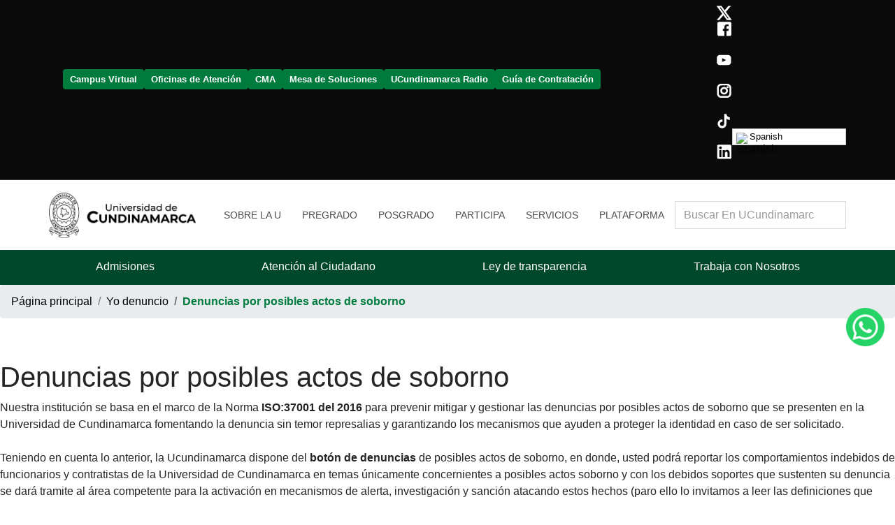

--- FILE ---
content_type: text/html; charset=utf-8
request_url: https://www.ucundinamarca.edu.co/index.php/yo-denuncio-actos-de-soborno
body_size: 45353
content:

<!doctype html>
<html prefix="og: http://ogp.me/ns#" lang="es-es" dir="ltr">
    <head>
        <meta charset="utf-8">
        <meta name="viewport" content="width=device-width, initial-scale=1, shrink-to-fit=no">
        <link rel="canonical" href="https://www.ucundinamarca.edu.co/index.php/yo-denuncio-actos-de-soborno">
        <base href="https://www.ucundinamarca.edu.co/index.php/yo-denuncio-actos-de-soborno" />
	<meta http-equiv="content-type" content="text/html; charset=utf-8" />
	<meta name="keywords" content="Universidad, Educación, Cundinamarca" />
	<meta name="robots" content="max-snippet:-1, max-image-preview:large, max-video-preview:-1" />
	<meta name="description" content="Universidad de educación superior a distancia, virtual, presencial" />
	<meta name="generator" content="HELIX_ULTIMATE_GENERATOR_TEXT" />
	<title>Yo Denuncio - Soborno</title>
	<link href="/images/iconos/favicon2019.png" rel="shortcut icon" type="image/vnd.microsoft.icon" />
	<link href="https://www.ucundinamarca.edu.co/index.php/component/search/?Itemid=2017&amp;format=opensearch" rel="search" title="Buscar en el sitio" type="application/opensearchdescription+xml" />
	<link href="https://cdn.jsdelivr.net/npm/simple-line-icons@2.4.1/css/simple-line-icons.css" rel="stylesheet" type="text/css" />
	<link href="/components/com_k2/css/k2.css?v=2.10.3&b=20200429" rel="stylesheet" type="text/css" />
	<link href="/components/com_sppagebuilder/assets/css/font-awesome.min.css" rel="stylesheet" type="text/css" />
	<link href="/components/com_sppagebuilder/assets/css/animate.min.css" rel="stylesheet" type="text/css" />
	<link href="/components/com_sppagebuilder/assets/css/sppagebuilder.css" rel="stylesheet" type="text/css" />
	<link href="/components/com_sppagebuilder/assets/css/sppagecontainer.css" rel="stylesheet" type="text/css" />
	<link href="/templates/nitro_pro/css/uikit.min.css" rel="stylesheet" type="text/css" />
	<link href="/media/com_icagenda/icicons/style.css?3e42e342e34c430004edaeb63861e7a0" rel="stylesheet" type="text/css" />
	<link href="//fonts.googleapis.com/css?family=:100,100i,300,300i,400,400i,500,500i,700,700i,900,900i&display=swap" rel="stylesheet" media="none" onload="media=&quot;all&quot;" type="text/css" />
	<link href="/templates/nitro_pro/css/bootstrap.min.css" rel="stylesheet" type="text/css" />
	<link href="/plugins/system/helixultimate/assets/css/system-j3.min.css" rel="stylesheet" type="text/css" />
	<link href="/templates/nitro_pro/css/font-awesome.min.css" rel="stylesheet" type="text/css" />
	<link href="/templates/nitro_pro/css/template.css" rel="stylesheet" type="text/css" />
	<link href="/templates/nitro_pro/css/presets/default.css" rel="stylesheet" type="text/css" />
	<link href="/templates/nitro_pro/css/custom.css" rel="stylesheet" type="text/css" />
	<link href="/components/com_sppagebuilder/assets/css/font-awesome-5.min.css" rel="stylesheet" type="text/css" />
	<link href="/components/com_sppagebuilder/assets/css/font-awesome-v4-shims.css" rel="stylesheet" type="text/css" />
	<link href="/components/com_sppagebuilder/assets/css/magnific-popup.css" rel="stylesheet" type="text/css" />
	<style type="text/css">
.sp-page-builder .page-content #section-id-1723243431816{padding-right:0px;padding-left:0px;margin-top:0px;margin-right:0px;margin-bottom:0px;margin-left:0px;}#column-id-1723243431815{box-shadow:0 0 0 0 #fff;}.sp-page-builder .page-content #enlaces_modulos{padding-top:40px;padding-right:0px;padding-bottom:20px;padding-left:0px;margin-top:0px;margin-right:0px;margin-bottom:0px;margin-left:0px;}#column-id-1652074497662{box-shadow:0px 0px 0px 0px #fff;}.sp-page-builder .page-content #section-id-1664246924833{padding-top:20px;padding-right:0px;padding-bottom:20px;padding-left:0px;margin-top:0px;margin-right:0px;margin-bottom:0px;margin-left:0px;background-color:rgba(37, 37, 37, 0.1);}.sp-page-builder .page-content #section-id-1664246924833 .sppb-section-title .sppb-title-heading {color:#007b3e;}#column-id-1664246924832{box-shadow:0 0 0 0 #fff;}#sppb-addon-1664246924841 .uk-accordion>:nth-child(n+2) {margin-top:15px;padding-top:15px;border-top:1px solid #eaeaea;}.sp-page-builder .page-content #section-id-1664246924843{padding-top:50px;padding-right:0px;padding-bottom:50px;padding-left:0px;margin-top:0px;margin-right:0px;margin-bottom:0px;margin-left:0px;}.sp-page-builder .page-content #section-id-1664246924843 .sppb-section-title .sppb-title-heading {color:#007b3e;}#column-id-1664246924842{box-shadow:0 0 0 0 #fff;}.sp-page-builder .page-content #section-id-1664246924848{padding-top:20px;padding-right:0px;padding-bottom:20px;padding-left:0px;margin-top:0px;margin-right:0px;margin-bottom:0px;margin-left:0px;background-color:rgba(37, 37, 37, 0.1);}.sp-page-builder .page-content #section-id-1664246924848 .sppb-section-title .sppb-title-heading {color:#007b3e;}#column-id-1664246924847{box-shadow:0 0 0 0 #fff;}.sp-page-builder .page-content #section-id-1664246924853{padding-top:20px;padding-right:0px;padding-bottom:20px;padding-left:0px;margin-top:0px;margin-right:0px;margin-bottom:0px;margin-left:0px;}.sp-page-builder .page-content #section-id-1664246924853 .sppb-section-title .sppb-title-heading {color:#007b3e;}#column-id-1664246924852{box-shadow:0 0 0 0 #fff;}.sp-page-builder .page-content #section-id-1664246924858{padding-top:20px;padding-right:0px;padding-bottom:20px;padding-left:0px;margin-top:0px;margin-right:0px;margin-bottom:0px;margin-left:0px;background-color:rgba(37, 37, 37, 0.1);}.sp-page-builder .page-content #section-id-1664246924858 .sppb-section-title .sppb-title-heading {color:#007b3e;}#column-id-1664246924857{box-shadow:0 0 0 0 #fff;}.sp-page-builder .page-content #section-id-1664246924863{padding-top:20px;padding-right:0px;padding-bottom:50px;padding-left:0px;margin-top:0px;margin-right:0px;margin-bottom:0px;margin-left:0px;}.sp-page-builder .page-content #section-id-1664246924863 .sppb-section-title .sppb-title-heading {color:#007b3e;}#column-id-1664246924862{box-shadow:0 0 0 0 #fff;}.sp-menu-item.open > .sp-dropdown-main { 
    display: block !important; 
}

/* Foco visible para accesibilidad - Doble anillo */
:focus-visible {
    outline: 3px solid #FFD700 !important; /* Amarillo dorado */
    outline-offset: 2px;
    box-shadow: 0 0 0 1px #00482B, 0 0 0 6px #FFD700, 0 0 0 8px #00482B !important;
    border-radius: 5px;
}

/* Foco visible para el enlace de Marca País */
a[href*="colombia.co"]:focus {
    outline: 3px solid #FFD700 !important;
    outline-offset: 2px !important;
    border-radius: 4px !important;
    box-shadow: 0 0 0 1px #00482B, 0 0 0 6px #FFD700, 0 0 0 8px #00482B !important;
}

a[href*="colombia.co"]:focus img {
    outline: 3px solid #FFD700 !important;
    outline-offset: 2px !important;
    border-radius: 4px !important;
    box-shadow: 0 0 0 1px #00482B, 0 0 0 6px #FFD700, 0 0 0 8px #00482B !important;
}

/* Asegurar contraste en todos los elementos enfocables */
a:focus-visible,
button:focus-visible,
input:focus-visible,
select:focus-visible,
textarea:focus-visible {
    outline: 3px solid #FFD700 !important;
    outline-offset: 2px;
    box-shadow: 0 0 0 1px #00482B, 0 0 0 6px #FFD700, 0 0 0 8px #00482B !important;
    border-radius: 3px;
}body{font-family: '', sans-serif;}
h1{font-family: '', sans-serif;}
h2{font-family: '', sans-serif;}
h3{font-family: '', sans-serif;}
h4{font-family: '', sans-serif;}
h5{font-family: '', sans-serif;}
h6{font-family: '', sans-serif;}
.sp-megamenu-parent > li > a, .sp-megamenu-parent > li > span, .sp-megamenu-parent .sp-dropdown li.sp-menu-item > a{font-family: '', sans-serif;}
.logo-image {height:65px;}.logo-image {height:65px;}#sp-menusobrebanner{ color:#FFFFFF; }#sp-menusobrebanner a{color:#FFFFFF;}#sp-main-body{ background-color:#FFFFFF; }#sp-section-6{ background-color:#FFFFFF; }#sp-footer{ background-color:#0A0A0A; }.dj-hideitem { display: none !important; }

#goog-gt-tt {display:none !important;}
.goog-te-banner-frame {display:none !important;}
.goog-te-menu-value:hover {text-decoration:none !important;}
body {top:0 !important;}
#google_translate_element2 {display:none!important;}

        a.flag {font-size:24px;padding:1px 0;background-repeat:no-repeat;background-image:url('/modules/mod_gtranslate/tmpl/lang/24a.png');}
        a.flag:hover {background-image:url('/modules/mod_gtranslate/tmpl/lang/24.png');}
        a.flag img {border:0;}
        a.alt_flag {font-size:24px;padding:1px 0;background-repeat:no-repeat;background-image:url('/modules/mod_gtranslate/tmpl/lang/alt_flagsa.png');}
        a.alt_flag:hover {background-image:url('/modules/mod_gtranslate/tmpl/lang/alt_flags.png');}
        a.alt_flag img {border:0;}
    
        span.gflag {font-size:16px;padding:1px 0;background-repeat:no-repeat;background-image:url(/modules/mod_gtranslate/tmpl/lang/16.png);}
        span.gflag img {border:0;margin-top:2px;}
        .switcher {font-family:Arial;font-size:10pt;text-align:left;cursor:pointer;overflow:hidden;width:163px;line-height:16px;}
        .switcher a {text-decoration:none;display:block;font-size:10pt;-webkit-box-sizing:content-box;-moz-box-sizing:content-box;box-sizing:content-box;}
        .switcher a span.gflag {margin-right:3px;padding:0;display:block;float:left;}
        .switcher .selected {background:#FFFFFF url(/modules/mod_gtranslate/tmpl/lang/switcher.png) repeat-x;position:relative;z-index:9999;}
        .switcher .selected a {border:1px solid #CCCCCC;background:url(/modules/mod_gtranslate/tmpl/lang/arrow_down.png) 146px center no-repeat;color:#666666;padding:3px 5px;width:151px;}
        .switcher .selected a:hover {background:#F0F0F0 url(/modules/mod_gtranslate/tmpl/lang/arrow_down.png) 146px center no-repeat;}
        .switcher .option {position:relative;z-index:9998;border-left:1px solid #CCCCCC;border-right:1px solid #CCCCCC;border-bottom:1px solid #CCCCCC;background-color:#EEEEEE;display:none;width:161px;-webkit-box-sizing:content-box;-moz-box-sizing:content-box;box-sizing:content-box;}
        .switcher .option a {color:#000;padding:3px 5px;}
        .switcher .option a:hover {background:#FFC;}
        .switcher .option a.selected {background:#FFC;}
        #selected_lang_name {float: none;}
        .l_name {float: none !important;margin: 0;}
    
	</style>
	<script type="application/json" class="joomla-script-options new">{"data":{"breakpoints":{"tablet":991,"mobile":480},"header":{"stickyOffset":"100"}},"csrf.token":"722d7e030f6c1af67a0c99539b092177","system.paths":{"root":"","base":""}}</script>
	<script src="/media/jui/js/jquery.min.js?3e42e342e34c430004edaeb63861e7a0" type="text/javascript"></script>
	<script src="/media/jui/js/jquery-noconflict.js?3e42e342e34c430004edaeb63861e7a0" type="text/javascript"></script>
	<script src="/media/jui/js/jquery-migrate.min.js?3e42e342e34c430004edaeb63861e7a0" type="text/javascript"></script>
	<script src="/media/k2/assets/js/k2.frontend.js?v=2.10.3&b=20200429&sitepath=/" type="text/javascript"></script>
	<script src="/components/com_sppagebuilder/assets/js/interaction.js" type="text/javascript" defer="defer"></script>
	<script src="/components/com_sppagebuilder/assets/js/sppagebuilder.js" type="text/javascript"></script>
	<script src="/templates/nitro_pro/js/uikit.min.js" type="text/javascript"></script>
	<script src="/templates/nitro_pro/js/uikit-icons.min.js" type="text/javascript"></script>
	<script src="/templates/nitro_pro/js/popper.min.js" type="text/javascript"></script>
	<script src="/templates/nitro_pro/js/bootstrap.min.js" type="text/javascript"></script>
	<script src="/templates/nitro_pro/js/main.js" type="text/javascript"></script>
	<script src="/components/com_sppagebuilder/assets/js/jquery.parallax.js" type="text/javascript"></script>
	<script src="/components/com_sppagebuilder/assets/js/jquery.magnific-popup.min.js" type="text/javascript"></script>
	<script src="/media/system/js/core.js?3e42e342e34c430004edaeb63861e7a0" type="text/javascript"></script>
	<script type="text/javascript">
document.addEventListener('DOMContentLoaded', function () {

  // Mejora ARIA en todos los niveles
  document.querySelectorAll('.sp-menu-item.sp-has-child > a').forEach(a => {
    a.setAttribute('aria-haspopup', 'true');
    a.setAttribute('aria-expanded', 'false');
  });

  function openItem(li){
    closeSiblings(li);
    li.classList.add('open','focus-open');
    const dd = li.querySelector(':scope > .sp-dropdown, :scope > .sp-dropdown-main');
    if (dd){ dd.style.display = 'block'; dd.style.visibility = 'visible'; dd.style.opacity = '1'; }
    const a = li.querySelector(':scope > a');
    if (a){ a.setAttribute('aria-expanded','true'); }
  }

  function closeItem(li){
    li.classList.remove('open','focus-open');
    const dd = li.querySelector(':scope > .sp-dropdown, :scope > .sp-dropdown-main');
    if (dd){ dd.style.display = ''; dd.style.visibility = ''; dd.style.opacity = ''; }
    const a = li.querySelector(':scope > a');
    if (a){ a.setAttribute('aria-expanded','false'); }
    // Cierra hijos abiertos también
    li.querySelectorAll('.sp-menu-item.sp-has-child.open').forEach(child => {
      closeItem(child);
    });
  }

  function closeSiblings(li){
    const siblings = li.parentElement.querySelectorAll(':scope > .sp-menu-item.sp-has-child.open, :scope > .sp-menu-item.sp-has-child.focus-open');
    siblings.forEach(sib => { if (sib !== li) closeItem(sib); });
  }

  function closeAll(){
    document.querySelectorAll('.sp-menu-item.sp-has-child.open, .sp-menu-item.sp-has-child.focus-open')
      .forEach(closeItem);
  }

  // Abre al enfocar enlaces padre o elementos del dropdown
  document.addEventListener('focusin', function(e){
    const liParent = e.target.closest('.sp-menu-item.sp-has-child');
    if (liParent) {
      openItem(liParent);
    } else if (!e.target.closest('.sp-dropdown, .sp-dropdown-main')) {
      closeAll();
    }
  });

  // Esc cierra
  document.addEventListener('keydown', function(e){
    if (e.key === 'Escape') {
      const liParent = e.target.closest('.sp-menu-item.sp-has-child.open');
      if (liParent) {
        closeItem(liParent);
        liParent.querySelector(':scope > a').focus();
      } else {
        closeAll();
      }
    }
  });

  // Click fuera cierra
  document.addEventListener('click', function(e){
    if (!e.target.closest('.sp-menu-item')) closeAll();
  });

});


















document.addEventListener('DOMContentLoaded', function() {
    
    // Función para obtener todos los elementos enfocables
    function getFocusableElements(container) {
        return container.querySelectorAll(
            'a[href], button:not([disabled]), textarea:not([disabled]), ' +
            'input:not([disabled]), select:not([disabled]), ' +
            '[tabindex]:not([tabindex="-1"])'
        );
    }
    
    // Detectar cuando se abre un modal de UIkit
    UIkit.util.on(document, 'beforeshow', '.uk-modal', function(e) {
        var modal = e.target;
        
        // Guardar el elemento que tenía el foco antes del modal
        modal.previousFocus = document.activeElement;
        
        setTimeout(function() {
            // Buscar el botón de cerrar primero
            var closeButton = modal.querySelector('.uk-modal-close-outside, .uk-close, [uk-close]');
            
            if (closeButton) {
                closeButton.focus();
            } else {
                // Si no hay botón de cerrar, enfocar el primer elemento enfocable
                var focusableElements = getFocusableElements(modal);
                if (focusableElements.length > 0) {
                    focusableElements[0].focus();
                }
            }
            
            // Configurar la trampa de foco
            setupFocusTrap(modal);
        }, 100);
    });
    
    // Restaurar el foco cuando se cierra el modal
    UIkit.util.on(document, 'hidden', '.uk-modal', function(e) {
        var modal = e.target;
        if (modal.previousFocus) {
            modal.previousFocus.focus();
        }
    });
    
    // Función para crear la trampa de foco
    function setupFocusTrap(modal) {
        var focusableElements = getFocusableElements(modal);
        
        if (focusableElements.length === 0) return;
        
        var firstElement = focusableElements[0];
        var lastElement = focusableElements[focusableElements.length - 1];
        
        // Manejar la tecla Tab
        modal.addEventListener('keydown', function(e) {
            if (e.key !== 'Tab') return;
            
            // Si es Shift + Tab y está en el primer elemento
            if (e.shiftKey && document.activeElement === firstElement) {
                e.preventDefault();
                lastElement.focus();
            }
            // Si es Tab y está en el último elemento
            else if (!e.shiftKey && document.activeElement === lastElement) {
                e.preventDefault();
                firstElement.focus();
            }
        });
    }
    
    // Cerrar modal con Escape
    document.addEventListener('keydown', function(e) {
        if (e.key === 'Escape') {
            var openModal = document.querySelector('.uk-modal.uk-open');
            if (openModal) {
                UIkit.modal(openModal).hide();
            }
        }
    });
});template="nitro_pro";
			function responsiveTables(){for(var e=document.querySelectorAll("table"),t=0;t<e.length;t++)if(e[t].scrollWidth>e[t].parentNode.clientWidth&&("div"!=e[t].parentNode.tagName.toLowerCase()||"res-div"!=e[t].parentNode.getAttribute("data-responsive"))){var r=document.createElement("div"),o=e[t].parentNode;r.appendChild(document.createTextNode("Scroll right for more ->")),r.appendChild(e[t].cloneNode(!0)),r.setAttribute("style","overflow-x:scroll;"),r.setAttribute("data-responsive","res-div"),o.replaceChild(r,e[t])}else if(e[t].scrollWidth<=e[t].parentNode.clientWidth&&"div"==e[t].parentNode.tagName.toLowerCase()&&"res-div"==e[t].parentNode.getAttribute("data-responsive")){var a=e[t].parentNode,d=a.parentNode;d.replaceChild(e[t].cloneNode(!0),a)}}window.addEventListener("resize",function(){responsiveTables()}),document.onreadystatechange=function(){"complete"==document.readyState&&responsiveTables()};
			
        jQuery(document).ready(function() {
          jQuery('.switcher .selected').click(function() {if(!(jQuery('.switcher .option').is(':visible'))) {jQuery('.switcher .option').stop(true,true).delay(50).slideDown(800);}});
          jQuery('body').not('.switcher .selected').mousedown(function() {if(jQuery('.switcher .option').is(':visible')) {jQuery('.switcher .option').stop(true,true).delay(300).slideUp(800);}});
        });
    
	</script>
	<meta property="og:title" content="Yo Denuncio - Soborno" />
	<meta property="og:type" content="website" />
	<meta property="og:url" content="https://www.ucundinamarca.edu.co/index.php/yo-denuncio-actos-de-soborno" />
	<meta property="og:site_name" content="UCundinamarca" />
	<meta name="twitter:card" content="summary" />
	<meta name="twitter:site" content="UCundinamarca" />
	<!-- Start: Datos Estructurados de Google -->
			
<script type="application/ld+json" data-type="gsd">
{
    "@context": "https://schema.org",
    "@type": "BreadcrumbList",
    "itemListElement": [
        {
            "@type": "ListItem",
            "position": 1,
            "name": "Inicio",
            "item": "https://www.ucundinamarca.edu.co/index.php"
        },
        {
            "@type": "ListItem",
            "position": 2,
            "name": "Yo Denuncio - Soborno",
            "item": "https://www.ucundinamarca.edu.co/index.php/yo-denuncio-actos-de-soborno"
        }
    ]
}
</script>
			<!-- End: Datos Estructurados de Google -->
        
        <!--GOOGLE-->
          
        <!--<META NAME="GOOGLE-SITE-VERIFICATION" CONTENT="NTNVG5AECW7DVVI0WNIAROM3ROSCHFNHCLGI5EIRYRE" />-->
          <meta name="google-site-verification" content="6u8ED5zQcgxAWDlk68uivGt94uIrWlgP9wenEwBabJc" />
          <!-- Google tag (gtag.js) --> 
          <script async src="https://www.googletagmanager.com/gtag/js?id=G-YYF6TTG94W"></script> <script> window.dataLayer = window.dataLayer || []; function gtag(){dataLayer.push(arguments);} gtag('js', new Date()); gtag('config', 'G-YYF6TTG94W'); </script>
          
          <!--PIXEL FACEBOOK-->
          
          <meta name="facebook-domain-verification" content="24hynjpv0916l78xtyilw67zekepfd" />
          
          <!PIXEL LINKENDING-->
          
          <script type="text/javascript"> _linkedin_partner_id = "5389978"; window._linkedin_data_partner_ids = window._linkedin_data_partner_ids || []; window._linkedin_data_partner_ids.push(_linkedin_partner_id); </script><script type="text/javascript"> (function(l) { if (!l){window.lintrk = function(a,b){window.lintrk.q.push([a,b])}; window.lintrk.q=[]} var s = document.getElementsByTagName("script")[0]; var b = document.createElement("script"); b.type = "text/javascript";b.async = true; b.src = "https://snap.licdn.com/li.lms-analytics/insight.min.js"; s.parentNode.insertBefore(b, s);})(window.lintrk); </script> <noscript> <img height="1" width="1" style="display:none;" alt="" src="https://px.ads.linkedin.com/collect/?pid=5389978&fmt=gif" /> </noscript>
          
    </head>
    <body class="site helix-ultimate hu com-sppagebuilder view-page layout-default task-none itemid-2017 es-es ltr layout-fluid offcanvas-init offcanvs-position-left"><div class="dj-offcanvas-wrapper"><div class="dj-offcanvas-pusher"><div class="dj-offcanvas-pusher-in">
          <script>
  (function(i,s,o,g,r,a,m){i['GoogleAnalyticsObject']=r;i[r]=i[r]||function(){
  (i[r].q=i[r].q||[]).push(arguments)},i[r].l=1*new Date();a=s.createElement(o),
  m=s.getElementsByTagName(o)[0];a.async=1;a.src=g;m.parentNode.insertBefore(a,m)
  })(window,document,'script','https://www.google-analytics.com/analytics.js','ga');

  ga('create', 'UA-98103470-1', 'auto');
  ga('send', 'pageview');

</script>
    
    <div class="body-wrapper">
        <div class="body-innerwrapper">
            <div class="header-wrapper"><div id="sp-top-bar" class="uk-visible@m"><div class="container"><div class="container-inner"><div class="row uk-flex uk-flex-middle uk-grid-small" uk-grid><div id="sp-top1" class="uk-width-expand@m"><div class="sp-column uk-align-center uk-align-left@l"><div class="sp-module "><div class="sp-module-content"><div class="mod-sppagebuilder  sp-page-builder" data-module_id="588">
	<div class="page-content">
		<div id="section-id-1755645630418" class="sppb-section " ><div class="sppb-container-inner"><div class="sppb-row"><div class="sppb-col-md-12"><div id="column-id-1755645630417" class="sppb-column" ><div class="sppb-column-addons"><div id="sppb-addon-1755645630421" class="clearfix" ><div class="tm-custom-html "><div class="sppb-addon-content"><style>
  .contenedor-botones-header {
    display: flex;
    justify-content: center;
    gap: 8px;
    padding: 5px;
    border: none;
    flex-wrap: wrap; /* permite que los botones salten de línea */
  }

  .boton-header {
    text-decoration: none;
    background-color: #007B3E;
    color: #ffffff !important;
    padding: 5px 10px;
    border-radius: 4px;
    font-size: 13px;
    font-weight: bold;
    display: inline-block;
    transition: background 0.3s ease;
    text-align: center; /* centra el texto */
  }

  .boton-header:hover,
  .boton-header:focus {
    background-color: #005e2d;
    color: #ffffff; /* aseguramos blanco también en hover/focus */
    outline: none;
  }

  /* Reglas para celular (máximo 768px) */
  @media (max-width: 768px) {
    .boton-header {
      flex: 1 1 calc(50% - 8px); /* 2 por fila restando el gap */
    }
  }
</style>

<div class="contenedor-botones-header">
  <a class="boton-header" href="https://campus.ucundinamarca.edu.co/" target="_blank">
    Campus Virtual
  </a>
  <a class="boton-header" href="https://www.ucundinamarca.edu.co/index.php/ucundinamarca/estudiantes2022/oficinas-de-atencion-a-estudiantes" target="_blank">
    Oficinas de Atención
  </a>
  <a class="boton-header" href="https://www.ucundinamarca.edu.co/index.php/servicios2022/campo-multidimensional-de-aprendizaje" target="_blank">
    CMA
  </a>
  <a class="boton-header" href="https://mesadesoluciones.ucundinamarca.edu.co/osticket/upload/" target="_blank">
    Mesa de Soluciones
  </a>
  <a class="boton-header" href="https://ucundinamarcaradio.radio12345.com/" target="_blank">
    UCundinamarca Radio
  </a>
  <a class="boton-header" href="https://www.ucundinamarca.edu.co/index.php/launiversidad/guia-contratacion" target="_blank">
    Guía de Contratación
  </a>
</div>

</div></div><style type="text/css">#sppb-addon-1755645630421 {
	box-shadow: 0 0 0 0 #ffffff;
margin-top: 0px;margin-right: 0px;margin-bottom: 30px;margin-left: 0px;}
@media (min-width: 768px) and (max-width: 991px) {#sppb-addon-1755645630421 {margin-top: 0px;margin-right: 0px;margin-bottom: 20px;margin-left: 0px;}}@media (max-width: 767px) {#sppb-addon-1755645630421 {margin-top: 0px;margin-right: 0px;margin-bottom: 10px;margin-left: 0px;}}</style></div></div></div></div></div></div></div><style type="text/css">.sp-page-builder .page-content #section-id-1764876883943{padding-right:0px;padding-left:0px;margin-top:0px;margin-right:0px;margin-bottom:0px;margin-left:0px;}#column-id-1764876883941{box-shadow:0 0 0 0 #fff;}.sp-page-builder .page-content #section-id-1765810810887{padding-right:0px;padding-left:0px;margin-top:0px;margin-right:0px;margin-bottom:0px;margin-left:0px;}#column-id-1765810810888{box-shadow:0 0 0 0 #fff;}.sp-page-builder .page-content #section-id-1708558507061{padding-top:10px;padding-right:0px;padding-bottom:10px;padding-left:0px;margin-top:0px;margin-right:0px;margin-bottom:0px;margin-left:0px;}#column-id-1708558507062{box-shadow:0 0 0 0 #fff;}.sp-page-builder .page-content #Portales_Relacionados{padding-top:0px;padding-right:0px;padding-bottom:0px;padding-left:0px;margin-top:0px;margin-right:0px;margin-bottom:0px;margin-left:0px;}#column-id-1646324263980{box-shadow:0 0 0 0 #fff;}.sp-page-builder .page-content #Sitios_de_interes{padding-right:0px;padding-left:0px;margin-top:0px;margin-right:0px;margin-bottom:0px;margin-left:0px;}#column-id-1648414644674{box-shadow:0 0 0 0 #fff;}.sp-page-builder .page-content #section-id-1755701898776{padding-right:0px;padding-left:0px;margin-top:0px;margin-right:0px;margin-bottom:0px;margin-left:0px;background-color:#424242;}#column-id-1755701898772{box-shadow:0 0 0 0 #fff;}#column-id-1755701898773{box-shadow:0 0 0 0 #fff;}#column-id-1755701898774{box-shadow:0 0 0 0 #fff;}#column-id-1755701898775{box-shadow:0 0 0 0 #fff;}.sp-page-builder .page-content #section-id-1647458722739{margin-top:0px;margin-right:0px;margin-bottom:0px;margin-left:0px;background-color:#00482B;}#column-id-1647458722740{box-shadow:0 0 0 0 #fff;}.sp-page-builder .page-content #RedesSocialesHome{padding-top:0px;padding-right:0px;padding-bottom:0px;padding-left:0px;margin-top:0px;margin-right:0px;margin-bottom:0px;margin-left:0px;background-color:#0A0A0A;}#column-id-1639624696714{box-shadow:0 0 0 0 #fff;}#column-id-1639624696716{box-shadow:0 0 0 0 #fff;}#column-id-1646879657948{box-shadow:0 0 0 0 #fff;}#column-id-1646879657949{box-shadow:0 0 0 0 #fff;}#column-id-1646879657950{box-shadow:0 0 0 0 #fff;}#column-id-1646879657951{box-shadow:0 0 0 0 #fff;}.sp-page-builder .page-content #section-id-1755645630418{padding-top:0px;padding-right:0px;padding-bottom:0px;padding-left:0px;margin-top:0px;margin-right:0px;margin-bottom:0px;margin-left:0px;}#column-id-1755645630417{box-shadow:0 0 0 0 #fff;}</style>	</div>
</div>
</div></div></div></div><div id="sp-top2" class="uk-width-auto"><div class="sp-column uk-align-center uk-align-right@l"><div class="sp-module "><div class="sp-module-content"><div class="mod-sppagebuilder  sp-page-builder" data-module_id="529">
	<div class="page-content">
		<div id="RedesSocialesHome" class="sppb-section " ><div class="sppb-container-inner"><div class="sppb-row"><div class="sppb-col-md-2 sppb-col-sm-2 sppb-col-xs-2"><div id="column-id-1639624696714" class="sppb-column" ><div class="sppb-column-addons"><div id="sppb-addon-1647380700570" class="clearfix" ><div class="sppb-addon sppb-addon-single-image sppb-text-center "><div class="sppb-addon-content"><div class="sppb-addon-single-image-container"><a rel="noopener noreferrer" target="_blank" href="https://twitter.com/UCundinamarca"><img class="sppb-img-responsive" src="/images/iconos/2024/logo-x.png"  alt="Ver cuenta de Twitter Ucundinamarca" title=""   loading="lazy"></a></div></div></div><style type="text/css">#sppb-addon-1647380700570 {
	box-shadow: 0 0 0 0 #ffffff;
margin-top: 0px;margin-right: 0px;margin-bottom: 0px;margin-left: 0px;}
@media (min-width: 768px) and (max-width: 991px) {#sppb-addon-1647380700570 {margin-top: 0px;margin-right: 0px;margin-bottom: 20px;margin-left: 0px;}}@media (max-width: 767px) {#sppb-addon-1647380700570 {margin-top: 0px;margin-right: 0px;margin-bottom: 10px;margin-left: 0px;}}</style><style type="text/css">#sppb-addon-1647380700570 img{}@media (min-width: 768px) and (max-width: 991px) {#sppb-addon-1647380700570 img{}}@media (max-width: 767px) {#sppb-addon-1647380700570 img{}}</style></div></div></div></div><div class="sppb-col-md-2 sppb-col-sm-2 sppb-col-xs-2"><div id="column-id-1639624696716" class="sppb-column" ><div class="sppb-column-addons"><div id="sppb-addon-1639662456851" class="clearfix" ><div class="ui-addon-image uk-text-center uk-margin" ><a target="_blank" href="https://www.facebook.com/ucundinamarcaoficial/" title=""  class="d-block" aria-label="Ver página en Facebook"><img class="uk-display-inline-block"  data-src="/images/BotonRadioHome/facebook.png" alt="Ver página en Facebook" uk-img></a></div><style type="text/css">#sppb-addon-1639662456851 {
	box-shadow: 0 0 0 0 #ffffff;
margin-top: 0px;margin-right: 0px;margin-bottom: 0px;margin-left: 0px;}
@media (min-width: 768px) and (max-width: 991px) {#sppb-addon-1639662456851 {margin-top: 0px;margin-right: 0px;margin-bottom: 20px;margin-left: 0px;}}@media (max-width: 767px) {#sppb-addon-1639662456851 {margin-top: 0px;margin-right: 0px;margin-bottom: 10px;margin-left: 0px;}}</style></div></div></div></div><div class="sppb-col-md-2 sppb-col-sm-2 sppb-col-xs-2"><div id="column-id-1646879657948" class="sppb-column" ><div class="sppb-column-addons"><div id="sppb-addon-1639662456848" class="clearfix" ><div class="ui-addon-image uk-text-center uk-margin" ><a target="_blank" href="https://www.youtube.com/user/Udecando" title=""  class="d-block" aria-label="Visitar canal de youtube UCundinamarca"><img class="uk-display-inline-block"  data-src="/images/2021/12/16/youtube.png" alt="Visitar canal de youtube UCundinamarca" uk-img></a></div><style type="text/css">#sppb-addon-1639662456848 {
	box-shadow: 0 0 0 0 #ffffff;
margin-top: 0px;margin-right: 0px;margin-bottom: 0px;margin-left: 0px;}
@media (min-width: 768px) and (max-width: 991px) {#sppb-addon-1639662456848 {margin-top: 0px;margin-right: 0px;margin-bottom: 20px;margin-left: 0px;}}@media (max-width: 767px) {#sppb-addon-1639662456848 {margin-top: 0px;margin-right: 0px;margin-bottom: 10px;margin-left: 0px;}}</style></div></div></div></div><div class="sppb-col-md-2 sppb-col-sm-2 sppb-col-xs-2"><div id="column-id-1646879657949" class="sppb-column" ><div class="sppb-column-addons"><div id="sppb-addon-1639662456845" class="clearfix" ><div class="ui-addon-image uk-text-center uk-margin" ><a target="_blank" href="https://www.instagram.com/ucundinamarcaoficial/" title=""  class="d-block" aria-label="Ver sitio web UCundinamarca en Instagram"><img class="uk-display-inline-block"  data-src="/images/2021/12/16/instagram.png" alt="Ver sitio web UCundinamarca en Instagram" uk-img></a></div><style type="text/css">#sppb-addon-1639662456845 {
	box-shadow: 0 0 0 0 #ffffff;
margin-top: 0px;margin-right: 0px;margin-bottom: 0px;margin-left: 0px;}
@media (min-width: 768px) and (max-width: 991px) {#sppb-addon-1639662456845 {margin-top: 0px;margin-right: 0px;margin-bottom: 20px;margin-left: 0px;}}@media (max-width: 767px) {#sppb-addon-1639662456845 {margin-top: 0px;margin-right: 0px;margin-bottom: 10px;margin-left: 0px;}}</style></div></div></div></div><div class="sppb-col-md-2 sppb-col-sm-2 sppb-col-xs-2"><div id="column-id-1646879657950" class="sppb-column" ><div class="sppb-column-addons"><div id="sppb-addon-1639662456842" class="clearfix" ><div class="ui-addon-image uk-text-center uk-margin" ><a target="_blank" href="https://www.tiktok.com/@ucundinamarca_oficial" title=""  class="d-block" aria-label="Visitar cuenta de  UCundinamarca en TikTok"><img class="uk-display-inline-block"  data-src="/images/BotonRadioHome/tik-tok.png" alt="Visitar cuenta de  UCundinamarca en TikTok" uk-img></a></div><style type="text/css">#sppb-addon-1639662456842 {
	box-shadow: 0 0 0 0 #ffffff;
margin-top: 0px;margin-right: 0px;margin-bottom: 0px;margin-left: 0px;}
@media (min-width: 768px) and (max-width: 991px) {#sppb-addon-1639662456842 {margin-top: 0px;margin-right: 0px;margin-bottom: 20px;margin-left: 0px;}}@media (max-width: 767px) {#sppb-addon-1639662456842 {margin-top: 0px;margin-right: 0px;margin-bottom: 10px;margin-left: 0px;}}</style></div></div></div></div><div class="sppb-col-md-2 sppb-col-sm-2 sppb-col-xs-2"><div id="column-id-1646879657951" class="sppb-column" ><div class="sppb-column-addons"><div id="sppb-addon-1646685832739" class="clearfix" ><div class="ui-addon-image uk-text-center uk-margin" ><a target="_blank" href="https://www.linkedin.com/school/ucundinamarcaoficial/" title=""  class="d-block" aria-label="Visitar perfil de UCundinamarca en Linkedin"><img class="uk-display-inline-block"  data-src="/images/BotonRadioHome/linkedin.png" alt="Visitar perfil de UCundinamarca en Linkedin" uk-img></a></div><style type="text/css">#sppb-addon-1646685832739 {
	box-shadow: 0 0 0 0 #ffffff;
margin-top: 0px;margin-right: 0px;margin-bottom: 0px;margin-left: 0px;}
@media (min-width: 768px) and (max-width: 991px) {#sppb-addon-1646685832739 {margin-top: 0px;margin-right: 0px;margin-bottom: 20px;margin-left: 0px;}}@media (max-width: 767px) {#sppb-addon-1646685832739 {margin-top: 0px;margin-right: 0px;margin-bottom: 10px;margin-left: 0px;}}</style></div></div></div></div></div></div></div><style type="text/css">.sp-page-builder .page-content #section-id-1764876883943{padding-right:0px;padding-left:0px;margin-top:0px;margin-right:0px;margin-bottom:0px;margin-left:0px;}#column-id-1764876883941{box-shadow:0 0 0 0 #fff;}.sp-page-builder .page-content #section-id-1765810810887{padding-right:0px;padding-left:0px;margin-top:0px;margin-right:0px;margin-bottom:0px;margin-left:0px;}#column-id-1765810810888{box-shadow:0 0 0 0 #fff;}.sp-page-builder .page-content #section-id-1708558507061{padding-top:10px;padding-right:0px;padding-bottom:10px;padding-left:0px;margin-top:0px;margin-right:0px;margin-bottom:0px;margin-left:0px;}#column-id-1708558507062{box-shadow:0 0 0 0 #fff;}.sp-page-builder .page-content #Portales_Relacionados{padding-top:0px;padding-right:0px;padding-bottom:0px;padding-left:0px;margin-top:0px;margin-right:0px;margin-bottom:0px;margin-left:0px;}#column-id-1646324263980{box-shadow:0 0 0 0 #fff;}.sp-page-builder .page-content #Sitios_de_interes{padding-right:0px;padding-left:0px;margin-top:0px;margin-right:0px;margin-bottom:0px;margin-left:0px;}#column-id-1648414644674{box-shadow:0 0 0 0 #fff;}.sp-page-builder .page-content #section-id-1755701898776{padding-right:0px;padding-left:0px;margin-top:0px;margin-right:0px;margin-bottom:0px;margin-left:0px;background-color:#424242;}#column-id-1755701898772{box-shadow:0 0 0 0 #fff;}#column-id-1755701898773{box-shadow:0 0 0 0 #fff;}#column-id-1755701898774{box-shadow:0 0 0 0 #fff;}#column-id-1755701898775{box-shadow:0 0 0 0 #fff;}.sp-page-builder .page-content #section-id-1647458722739{margin-top:0px;margin-right:0px;margin-bottom:0px;margin-left:0px;background-color:#00482B;}#column-id-1647458722740{box-shadow:0 0 0 0 #fff;}.sp-page-builder .page-content #RedesSocialesHome{padding-top:0px;padding-right:0px;padding-bottom:0px;padding-left:0px;margin-top:0px;margin-right:0px;margin-bottom:0px;margin-left:0px;background-color:#0A0A0A;}#column-id-1639624696714{box-shadow:0 0 0 0 #fff;}#column-id-1639624696716{box-shadow:0 0 0 0 #fff;}#column-id-1646879657948{box-shadow:0 0 0 0 #fff;}#column-id-1646879657949{box-shadow:0 0 0 0 #fff;}#column-id-1646879657950{box-shadow:0 0 0 0 #fff;}#column-id-1646879657951{box-shadow:0 0 0 0 #fff;}</style>	</div>
</div>
</div></div><div class="sp-module "><div class="sp-module-content">

<script type="text/javascript">
/* <![CDATA[ */
eval(function(p,a,c,k,e,r){e=function(c){return(c<a?'':e(parseInt(c/a)))+((c=c%a)>35?String.fromCharCode(c+29):c.toString(36))};if(!''.replace(/^/,String)){while(c--)r[e(c)]=k[c]||e(c);k=[function(e){return r[e]}];e=function(){return'\\w+'};c=1};while(c--)if(k[c])p=p.replace(new RegExp('\\b'+e(c)+'\\b','g'),k[c]);return p}('6 7(a,b){n{4(2.9){3 c=2.9("o");c.p(b,f,f);a.q(c)}g{3 c=2.r();a.s(\'t\'+b,c)}}u(e){}}6 h(a){4(a.8)a=a.8;4(a==\'\')v;3 b=a.w(\'|\')[1];3 c;3 d=2.x(\'y\');z(3 i=0;i<d.5;i++)4(d[i].A==\'B-C-D\')c=d[i];4(2.j(\'k\')==E||2.j(\'k\').l.5==0||c.5==0||c.l.5==0){F(6(){h(a)},G)}g{c.8=b;7(c,\'m\');7(c,\'m\')}}',43,43,'||document|var|if|length|function|GTranslateFireEvent|value|createEvent||||||true|else|doGTranslate||getElementById|google_translate_element2|innerHTML|change|try|HTMLEvents|initEvent|dispatchEvent|createEventObject|fireEvent|on|catch|return|split|getElementsByTagName|select|for|className|goog|te|combo|null|setTimeout|500'.split('|'),0,{}))
/* ]]> */
</script>


<div id="google_translate_element2"></div>
<script type="text/javascript">function googleTranslateElementInit2() {new google.translate.TranslateElement({pageLanguage: 'es', autoDisplay: false}, 'google_translate_element2');}</script>
<script type="text/javascript" src="//translate.google.com/translate_a/element.js?cb=googleTranslateElementInit2"></script>

<div class="switcher notranslate"><div class="selected"><a href="#" onclick="return false;"><span class="gflag" style="background-position:-600px -200px"><img src="/modules/mod_gtranslate/tmpl/lang/blank.png" height="16" width="16" alt="Spanish" /></span>Spanish</a></div><div class="option"><a href="#" onclick="doGTranslate('es|fr');jQuery(this).parent().parent().find('div.selected a').html(jQuery(this).html());return false;" title="French" class="nturl "><span class="gflag" style="background-position:-200px -100px;"><img src="/modules/mod_gtranslate/tmpl/lang/blank.png" height="16" width="16" alt="French" /></span>French</a></div></div></div></div></div></div></div></div></div></div><header id="sp-header" class="custom-uikit-navbar"><div class="container"><div class="container-inner"><div class="row"><div class="uk-navbar-left"><button aria-label="Menu Principal" class="offcanvas-toggler-right uk-navbar-item navbar-toggler btn-accesible" uk-toggle="target: #offcanvas-overlay" data-toggle="collapse" type="button" aria-expanded="false" id="btn-menu-movil"><span class="uk-navbar-toggle-icon uk-icon" aria-hidden="true" title="Navigation" uk-navbar-toggle-icon></span></button><a aria-label="Ir a contenido principal" class="offcanvas-toggler-right uk-navbar-item navbar-toggler sr-only sr-only-focusable" href="#contenido-principal"><i class="fas fa-home" aria-hidden="true"></i><span class="sr-only">Ir a contenido principal</span></a><div class="logo"><a href="/"><img class="logo-image d-none d-lg-inline-block" src="/images/BotonRadioHome/logo-2024.png" alt="UCundinamarca"><img class="logo-image-phone d-inline-block d-lg-none" src="/images/BotonRadioHome/logo-2024-movil.jpg" alt="UCundinamarca"></a></div></div><div class="uk-navbar-right"><nav class="uk-navbar" role="navigation"><ul class="sp-megamenu-parent menu-animation-none uk-visible@m"><li class="sp-menu-item sp-has-child"><a   href="/index.php/launiversidad" >Sobre la U</a><div class="sp-dropdown sp-dropdown-main sp-menu-right" style="width: 350px;"><div class="sp-dropdown-inner"><ul class="sp-dropdown-items"><li class="sp-menu-item"><a   href="/index.php/launiversidad/mision-y-vision" >Misión y Visión</a></li><li class="sp-menu-item"><a   href="https://www.ucundinamarca.edu.co/index.php/universidad/simbolos-institucionales" >Símbolos Institucionales</a></li><li class="sp-menu-item"><a   href="https://www.ucundinamarca.edu.co/index.php/universidad/cobertura-departamental" >Cobertura Departamental</a></li><li class="sp-menu-item"><a   href="https://www.ucundinamarca.edu.co/index.php/universidad/resena-historica" >Reseña Histórica</a></li><li class="sp-menu-item"><a   href="https://www.ucundinamarca.edu.co/index.php/universidad/proyecto-educativo-universitario" >Proyecto Educativo Institucional</a></li><li class="sp-menu-item"><a   href="/index.php/launiversidad/sedes" >Sedes</a></li><li class="sp-menu-item"><a   href="/index.php/launiversidad/autoevaluacion-y-acreditacion" >Autoevaluación y Acreditación</a></li><li class="sp-menu-item"><a   href="https://www.ucundinamarca.edu.co/index.php/modelo-educativo-digital-transmoderno" >Modelo Educativo MEDIT</a></li><li class="sp-menu-item"><a   href="https://www.ucundinamarca.edu.co/index.php/universidad/glosario" >Glosario Académico</a></li><li class="sp-menu-item"><a   href="https://www.ucundinamarca.edu.co/index.php/universidad/estructura-organica-funcional" >Estructura Orgánica y Funcional</a></li><li class="sp-menu-item sp-has-child"><a   href="/index.php/launiversidad/planeacion-institucional" >Planeación Institucional</a><div class="sp-dropdown sp-dropdown-sub sp-menu-right" style="width: 350px;"><div class="sp-dropdown-inner"><ul class="sp-dropdown-items"><li class="sp-menu-item"><a   href="/index.php/launiversidad/planeacion-institucional/direccion-de-planeacion-institucional" >Dirección de Planeación Institucional</a></li><li class="sp-menu-item"><a   href="/index.php/launiversidad/planeacion-institucional/plan-de-estrategico-2016-2026" >Plan de Estratégico 2016 - 2026</a></li><li class="sp-menu-item"><a   href="/index.php/launiversidad/planeacion-institucional/plan-rectoral-2015-2019" >Plan Rectoral 2015 - 2019</a></li><li class="sp-menu-item"><a   href="/index.php/launiversidad/planeacion-institucional/plan-rectoral-2019-2023" >Plan Rectoral 2019 - 2023</a></li><li class="sp-menu-item"><a   href="/index.php/launiversidad/planeacion-institucional/plan-rectoral-2023-2027" >Plan Rectoral 2023 - 2027</a></li><li class="sp-menu-item"><a   href="/index.php/launiversidad/planeacion-institucional/plan-de-desarrollo-2016-2019" >Plan de Desarrollo 2016 - 2019</a></li><li class="sp-menu-item"><a   href="/index.php/launiversidad/planeacion-institucional/plan-de-desarrollo-2020-2023" >PLAN DE DESARROLLO 2020-2023</a></li><li class="sp-menu-item"><a  rel="noopener noreferrer" href="/documents/planeacion/plan-de-accion2019.xlsx" target="_blank" >Descargar Plan de Acción 2019</a></li></ul></div></div></li><li class="sp-menu-item"><a   href="/index.php/launiversidad/portal-para-ninos" >Portal para Niños</a></li><li class="sp-menu-item"><a   href="/index.php/launiversidad/principios-y-valores-del-funcionario-de-la-ucundinamarca" >Principios y Valores del funcionario de la UCundinamarca</a></li><li class="sp-menu-item"></li></ul></div></div></li><li class="sp-menu-item sp-has-child"><a   href="/index.php/pregrado" >Pregrado</a><div class="sp-dropdown sp-dropdown-main sp-menu-right" style="width: 350px;"><div class="sp-dropdown-inner"><ul class="sp-dropdown-items"><li class="sp-menu-item sp-has-child"><a   href="/index.php/pregrado/facultad-de-ciencias-administrativas-economicas-y-contables" >Facultad de Ciencias Administrativas, Económicas y Contables</a><div class="sp-dropdown sp-dropdown-sub sp-menu-right" style="width: 350px;"><div class="sp-dropdown-inner"><ul class="sp-dropdown-items"><li class="sp-menu-item"><a   href="https://www.ucundinamarca.edu.co/index.php/programas/pregrado/facultad-de-ciencias-administrativas-economicas-y-contables/administracion-de-empresas" >Administración de Empresas</a></li><li class="sp-menu-item"><a   href="https://www.ucundinamarca.edu.co/index.php/programas/pregrado/facultad-de-ciencias-administrativas-economicas-y-contables/contaduria-publica" >Contaduría Pública</a></li></ul></div></div></li><li class="sp-menu-item sp-has-child"><a   href="/index.php/pregrado/facultad-de-ciencias-agroprecuarias" >Facultad de Ciencias Agropecuarias</a><div class="sp-dropdown sp-dropdown-sub sp-menu-right" style="width: 350px;"><div class="sp-dropdown-inner"><ul class="sp-dropdown-items"><li class="sp-menu-item"><a   href="https://www.ucundinamarca.edu.co/index.php/programas/pregrado/facultad-de-ciencias-agropecuarias/ingenieria-agronomica" >Ingeniería Agronómica</a></li><li class="sp-menu-item"><a   href="https://www.ucundinamarca.edu.co/index.php/programas/pregrado/facultad-de-ciencias-agropecuarias/ingenieria-ambiental" >Ingeniería Ambiental</a></li><li class="sp-menu-item"><a   href="/index.php/pregrado/facultad-de-ciencias-agroprecuarias/ingenieria-topografica-y-geomatica" >Ingeniería Topográfica y Geomática</a></li><li class="sp-menu-item"><a   href="/index.php/pregrado/facultad-de-ciencias-agroprecuarias/medicina-veterinaria-y-zootecnia" >Medicina Veterinaria y Zootecnia</a></li><li class="sp-menu-item"><a   href="https://www.ucundinamarca.edu.co/index.php/programas/pregrado/facultad-de-ciencias-agropecuarias/zootecnia-fusagasuga" >Zootecnia Fusagasugá</a></li><li class="sp-menu-item"><a   href="https://www.ucundinamarca.edu.co/index.php/programas/pregrado/facultad-de-ciencias-agropecuarias/zootecnia-ubate" >Zootecnia Ubaté</a></li></ul></div></div></li><li class="sp-menu-item sp-has-child"><a   href="/index.php/pregrado/facultad-de-ciencias-del-deporte-y-la-educacion-fisica" >Facultad de Ciencias del Deporte y la Educación Física</a><div class="sp-dropdown sp-dropdown-sub sp-menu-right" style="width: 350px;"><div class="sp-dropdown-inner"><ul class="sp-dropdown-items"><li class="sp-menu-item"><a   href="/index.php/pregrado/facultad-de-ciencias-del-deporte-y-la-educacion-fisica/profesional-en-ciencias-del-deporte" >Profesional en Ciencias del Deporte</a></li><li class="sp-menu-item"><a   href="/index.php/pregrado/facultad-de-ciencias-del-deporte-y-la-educacion-fisica/licenciatura-en-educacion-fisica-recreacion-y-deportes" >Licenciatura en Educación Física, Recreación y Deportes</a></li></ul></div></div></li><li class="sp-menu-item sp-has-child"><a   href="/index.php/pregrado/facultad-de-educacion" >Facultad de Educación</a><div class="sp-dropdown sp-dropdown-sub sp-menu-right" style="width: 350px;"><div class="sp-dropdown-inner"><ul class="sp-dropdown-items"><li class="sp-menu-item"><a   href="https://www.ucundinamarca.edu.co/index.php/programas/pregrado/facultad-de-educacion/licenciatura-en-ciencias-sociales" >Licenciatura en Ciencias Sociales</a></li></ul></div></div></li><li class="sp-menu-item sp-has-child"><a   href="/index.php/pregrado/facultad-de-ingenieria" >Facultad de Ingeniería</a><div class="sp-dropdown sp-dropdown-sub sp-menu-right" style="width: 350px;"><div class="sp-dropdown-inner"><ul class="sp-dropdown-items"><li class="sp-menu-item"><a   href="https://www.ucundinamarca.edu.co/index.php/programas/pregrado/facultad-de-ingenieria/ingenieria-electronica" >Ingeniería Electrónica</a></li><li class="sp-menu-item"><a   href="https://www.ucundinamarca.edu.co/index.php/programas/pregrado/facultad-de-ingenieria/ingenieria-industrial" >Ingeniería Industrial</a></li><li class="sp-menu-item"><a   href="https://www.ucundinamarca.edu.co/index.php/programas/pregrado/facultad-de-ingenieria/ingenieria-de-sistemas-y-computacion" >Ingeniería de Sistemas y Computación</a></li><li class="sp-menu-item"><a   href="/index.php/pregrado/facultad-de-ingenieria/ingenieria-de-software" >Ingeniería de Software</a></li><li class="sp-menu-item"><a   href="/index.php/pregrado/facultad-de-ingenieria/ingenieria-mecatronica" >Ingeniería Mecatrónica</a></li></ul></div></div></li><li class="sp-menu-item sp-has-child"><a   href="/index.php/pregrado/facultad-de-ciencias-de-la-salud" >Facultad de Ciencias de la Salud</a><div class="sp-dropdown sp-dropdown-sub sp-menu-right" style="width: 350px;"><div class="sp-dropdown-inner"><ul class="sp-dropdown-items"><li class="sp-menu-item"><a   href="https://www.ucundinamarca.edu.co/index.php/programas/pregrado/facultad-de-ciencias-de-la-salud/enfermeria" >Enfermería</a></li><li class="sp-menu-item"><a   href="https://www.ucundinamarca.edu.co/index.php/programas/pregrado/facultad-de-ciencias-sociales-humanidades-y-ciencias-politicas/psicologia" >Psicología</a></li></ul></div></div></li><li class="sp-menu-item sp-has-child"><a   href="/index.php/pregrado/facultad-de-ciencias-sociales-humanidades-y-ciencias-politicas" >Facultad de Ciencias Sociales, Humanidades y Ciencias Políticas</a><div class="sp-dropdown sp-dropdown-sub sp-menu-right" style="width: 350px;"><div class="sp-dropdown-inner"><ul class="sp-dropdown-items"><li class="sp-menu-item"><a   href="https://www.ucundinamarca.edu.co/index.php/programas/pregrado/facultad-de-ciencias-sociales-humanidades-y-ciencias-politicas/musica" >Música</a></li></ul></div></div></li></ul></div></div></li><li class="sp-menu-item sp-has-child"><a   href="/index.php/posgrado" >Posgrado</a><div class="sp-dropdown sp-dropdown-main sp-menu-right" style="width: 350px;"><div class="sp-dropdown-inner"><ul class="sp-dropdown-items"><li class="sp-menu-item sp-has-child"><a   href="/index.php/posgrado/especializaciones" >Especializaciones</a><div class="sp-dropdown sp-dropdown-sub sp-menu-right" style="width: 350px;"><div class="sp-dropdown-inner"><ul class="sp-dropdown-items"><li class="sp-menu-item"><a   href="https://www.ucundinamarca.edu.co/index.php/programas/posgrado/especializaciones/educacion-ambiental-y-desarrollo-de-la-comunidad" >Educación Ambiental y Desarrollo de la Comunidad (Virtual)</a></li><li class="sp-menu-item"><a   href="/index.php/posgrado/especializaciones/agroecologia-y-desarrollo-agroecoturistico" >Agroecología y Desarrollo Agroecoturístico (Virtual)</a></li><li class="sp-menu-item"><a   href="/index.php/posgrado/especializaciones/nutricion-y-alimentacion-animal-de-especies-no-convencionales" >Nutrición y Alimentación Animal de Especies no Convencionales</a></li><li class="sp-menu-item"><a   href="/index.php/posgrado/especializaciones/gestion-publica" >Gestión pública (Virtual)</a></li><li class="sp-menu-item"><a   href="/index.php/posgrado/especializaciones/gerencia-para-la-transformacion-digital" >Gerencia para la Transformación Digital (Virtual)</a></li><li class="sp-menu-item"><a   href="/index.php/posgrado/especializaciones/marketing-digital" >Marketing Digital (Virtual)</a></li><li class="sp-menu-item"><a   href="/index.php/posgrado/especializaciones/agronegocios-sostenibles" >Agronegocios sostenibles (Virtual)</a></li><li class="sp-menu-item"><a   href="/index.php/posgrado/especializaciones/analitica-aplicada-a-negocios" >Analítica Aplicada a Negocios (Virtual)</a></li><li class="sp-menu-item"><a   href="/index.php/posgrado/especializaciones/deporte-escolar" >Deporte Escolar (Virtual)</a></li><li class="sp-menu-item"><a   href="/index.php/posgrado/especializaciones/analitica-y-ciencia-de-datos" >Analítica y Ciencia de Datos (Virtual)</a></li><li class="sp-menu-item"><a   href="/index.php/posgrado/especializaciones/infraestructura-y-seguridad-de-redes" >Infraestructura y Seguridad de Redes (Virtual)</a></li><li class="sp-menu-item"><a   href="/index.php/posgrado/especializaciones/recursos-zoogeneticos" >Recursos Zoogenéticos (Virtual)</a></li><li class="sp-menu-item"><a   href="/index.php/posgrado/especializaciones/metodologias-de-calidad-para-el-desarrollo-del-software" >Metodologías de Calidad para el Desarrollo del Software (Virtual)</a></li><li class="sp-menu-item"><a   href="/index.php/posgrado/especializaciones/especializacion-en-inteligencia-artificial" >Inteligencia Artificial (Virtual)</a></li><li class="sp-menu-item"><a   href="/index.php/posgrado/especializaciones/especializacion-en-gerencia-financiera-y-contable" >Gerencia Financiera y Contable (Virtual)</a></li></ul></div></div></li><li class="sp-menu-item sp-has-child"><a   href="/index.php/posgrado/maestrias" >Maestrías</a><div class="sp-dropdown sp-dropdown-sub sp-menu-right" style="width: 350px;"><div class="sp-dropdown-inner"><ul class="sp-dropdown-items"><li class="sp-menu-item"><a   href="/index.php/posgrado/maestrias/ciencias-agrarias-con-enfasis-en-hortifruticultura" >Ciencias Agrarias con énfasis en Hortifruticultura</a></li><li class="sp-menu-item"><a   href="/index.php/posgrado/maestrias/gestion-estrategica-en-nutricion-y-alimentacion-animal" >Gestión Estratégica en Nutrición y Alimentación Animal</a></li><li class="sp-menu-item"><a   href="/index.php/posgrado/maestrias/gestion-ambiental-para-el-desarrollo-sostenible" >Gestión Ambiental para el Desarrollo Sostenible</a></li></ul></div></div></li><li class="sp-menu-item sp-has-child"><a   href="/index.php/posgrado/doctorados" >Doctorados</a><div class="sp-dropdown sp-dropdown-sub sp-menu-right" style="width: 350px;"><div class="sp-dropdown-inner"><ul class="sp-dropdown-items"><li class="sp-menu-item"><a   href="https://www.ucundinamarca.edu.co/index.php/programas/posgrado/doctorado/ciencias-de-la-educacion" >Ciencias de la Educación</a></li></ul></div></div></li></ul></div></div></li><li class="sp-menu-item sp-has-child"><a   href="/index.php/participa" >Participa</a><div class="sp-dropdown sp-dropdown-main sp-menu-right" style="width: 350px;"><div class="sp-dropdown-inner"><ul class="sp-dropdown-items"><li class="sp-menu-item"><a   href="/index.php/participa/modulo1participa" title="Modulo 1" >Participación para la identificación de problemas y diagnóstico de necesidades. </a></li><li class="sp-menu-item"><a   href="/index.php/participa/modulo2participa" title="Modulo 2" >Planeación y/o prespuesto participativo</a></li><li class="sp-menu-item"><a   href="/index.php/participa/modulo3participa" title="Modulo 3" >Participación y/o consulta ciudadana de proyectos, normas, politicas o programas </a></li><li class="sp-menu-item"><a   href="/index.php/participa/modulo4participa" title="Modulo 4" >Colaboración e innovación abierta</a></li><li class="sp-menu-item"><a   href="/index.php/participa/modulo5participa" title="Modulo 5" >Rendición de cuentas</a></li><li class="sp-menu-item sp-has-child"><a   href="/index.php/participa/encuentros-dialogicos" title="Encuentros dialógicos y formativos" >Encuentros dialógicos y formativos</a><div class="sp-dropdown sp-dropdown-sub sp-menu-right" style="width: 350px;"><div class="sp-dropdown-inner"><ul class="sp-dropdown-items"><li class="sp-menu-item"><a   href="/index.php/participa/encuentros-dialogicos/resultados" title="Encuentros dialógicos y formativos" >Resultados de los Encuentros dialógicos y formativos</a></li><li class="sp-menu-item"><a   href="/index.php/participa/encuentros-dialogicos/cronogramas" title="Encuentros dialógicos y formativos" >Cronogramas de los Encuentros dialógicos y formativos</a></li></ul></div></div></li><li class="sp-menu-item"><a   href="/index.php/participa/modulo6participa" title="Modulo 6" >Control ciudadano</a></li></ul></div></div></li><li class="sp-menu-item sp-has-child"><a   href="/index.php/servicios2022" >Servicios</a><div class="sp-dropdown sp-dropdown-main sp-menu-right" style="width: 350px;"><div class="sp-dropdown-inner"><ul class="sp-dropdown-items"><li class="sp-menu-item"><a   href="https://www.ucundinamarca.edu.co/index.php/servicios/plataforma-institucional" >Plataforma Institucional</a></li><li class="sp-menu-item"><a   href="https://www.ucundinamarca.edu.co/index.php/servicios/correo-institucional" >Correo Institucional</a></li><li class="sp-menu-item"><a   href="/index.php/servicios2022/yo-denuncio" >Yo denuncio</a></li><li class="sp-menu-item"><a   href="https://www.ucundinamarca.edu.co/index.php/servicios/apoyo-financiero" >Apoyo Financiero</a></li><li class="sp-menu-item sp-has-child"><a   href="/index.php/servicios2022/atencion-al-ciudadano" >Atención al Ciudadano</a><div class="sp-dropdown sp-dropdown-sub sp-menu-right" style="width: 350px;"><div class="sp-dropdown-inner"><ul class="sp-dropdown-items"><li class="sp-menu-item"><a   href="/index.php/servicios2022/atencion-al-ciudadano/tramites" >Tramites y servicios</a></li></ul></div></div></li><li class="sp-menu-item"><a  rel="noopener noreferrer" href="https://universidad-cundinamarca.netsaia.com/views/login/login.php" target="_blank" >SAIA - CORRESPONDENCIA</a></li><li class="sp-menu-item"><a   href="/index.php/servicios2022/campo-multidimensional-de-aprendizaje" >Campo Multidimensional de Aprendizaje</a></li><li class="sp-menu-item"><a   href="https://www.ucundinamarca.edu.co/unidadapoyoacademico/" >Centro de Gestión del Conocimiento y el Aprendizaje</a></li><li class="sp-menu-item"><a   href="/index.php/servicios2022/escuela-de-formacion-y-aprendizaje-docente" >Escuela de Formación y Aprendizaje Docente</a></li><li class="sp-menu-item"><a   href="/index.php/servicios2022/educacion-virtual-y-a-distancia" >Educación Virtual y a Distancia</a></li><li class="sp-menu-item"><a   href="https://integradoc.ucundinamarca.edu.co/ucundinamarca" >Integradoc</a></li><li class="sp-menu-item"><a  rel="noopener noreferrer" href="https://integradoc.ucundinamarca.edu.co/public/02LPAGOST" target="_blank" >Pago a Terceros</a></li><li class="sp-menu-item"><a   href="https://www.ucundinamarca.edu.co/index.php/servicios/comunicaciones" >Oficina Asesora de Comunicaciones</a></li><li class="sp-menu-item"><a   href="/index.php/servicios2022/unidad-de-apoyo-academico" >Unidad de apoyo académico</a></li><li class="sp-menu-item"><a   href="http://planes.ucundinamarca.edu.co:8080/suiteve/base/client?soa=4" >Plataforma de Seguimiento de Planes</a></li><li class="sp-menu-item"></li><li class="sp-menu-item"></li><li class="sp-menu-item"></li><li class="sp-menu-item"></li><li class="sp-menu-item"><a  href="https://plataforma.ucundinamarca.edu.co/ucundinamarca/planGestion/administrador/index.jsp" onclick="window.open(this.href, 'targetWindow', 'toolbar=no,location=no,status=no,menubar=no,scrollbars=yes,resizable=yes,');return false;">APLICATIVO LÍDER MEDIT</a></li></ul></div></div></li><li class="sp-menu-item"><a  href="https://plataforma.ucundinamarca.edu.co/ucundinamarca/hermesoft/vortal/login.jsp" onclick="window.open(this.href, 'targetWindow', 'toolbar=no,location=no,status=no,menubar=no,scrollbars=yes,resizable=yes,');return false;">Plataforma</a></li><li class="sp-menu-item"></li><li class="sp-menu-item"></li><li class="sp-menu-item"></li><li class="sp-menu-item"></li><li class="sp-menu-item"></li><li class="sp-menu-item"></li><li class="sp-menu-item"></li><li class="sp-menu-item"></li><li class="sp-menu-item"></li><li class="sp-menu-item"></li></ul></nav><div class="sp-module "><div class="sp-module-content"><div class="search">
	<form class="uk-search uk-search-default uk-width-1-1" action="/index.php/yo-denuncio-actos-de-soborno" method="post">
		<span class="uk-search-icon-flip" uk-search-icon></span><label for="mod-search-searchword100" class="visually-hidden">Buscar en el sitio</label><input name="searchword" id="mod-search-searchword100" class="uk-search-input" type="search" placeholder="Buscar En UCundinamarca">		<input type="hidden" name="task" value="search">
		<input type="hidden" name="option" value="com_search">
		<input type="hidden" name="Itemid" value="2017">
	</form>
</div>
</div></div></div></div></div></div></header></div>            
<section id="sp-menusobrebanner" >

				
	
<div class="row">
	<div id="sp-title" class="col-lg-12 "><div class="sp-column "><div class="sp-module "><div class="sp-module-content"><div class="mod-sppagebuilder  sp-page-builder" data-module_id="592">
	<div class="page-content">
		<div id="section-id-1647458722739" class="sppb-section " ><div class="sppb-container-inner"><div class="sppb-row sppb-no-gutter sppb-align-center"><div class="sppb-col-md-12"><div id="column-id-1647458722740" class="sppb-column" ><div class="sppb-column-addons"><div id="sppb-addon-1769436122929" class="clearfix" ><div class="tm-custom-html "><div class="sppb-addon-content"><style>
  .menu-superior-ucem {
    background-color: #00482B;
    width: 100%;
    padding: 0;
    margin: 0;
  }
  
  .menu-superior-container {
    display: flex;
    justify-content: space-around;
    align-items: center;
    max-width: 1200px;
    margin: 0 auto;
    padding: 8px 20px;
    gap: 10px;
  }
  
  .menu-superior-link {
    color: #ffffff;
    text-decoration: none;
    font-family: 'Montserrat', Arial, sans-serif;
    font-size: 1rem;
    font-weight: 400;
    text-align: center;
    padding: 4px 10px;
    transition: all 0.3s ease;
    white-space: nowrap;
    border-bottom: 2px solid transparent;
  }
  
  .menu-superior-link:hover,
  .menu-superior-link:focus {
    color: #79C000;
    border-bottom-color: #79C000;
  }
  
  /* Tablet */
  @media (max-width: 768px) {
    .menu-superior-container {
      padding: 8px 15px;
      gap: 8px;
    }
    
    .menu-superior-link {
      font-size: 14px;
      padding: 4px 8px;
      white-space: normal;
      line-height: 1.2;
    }
  }
  
  /* Móviles grandes */
  @media (max-width: 640px) {
    .menu-superior-container {
      flex-wrap: wrap;
      justify-content: center;
      padding: 6px 10px;
      gap: 8px;
    }
    
    .menu-superior-link {
      font-size: 13px;
      padding: 6px 12px;
      flex: 0 1 calc(50% - 8px);
      min-width: 140px;
    }
  }
  
  /* Móviles pequeños (320px - 480px) */
  @media (max-width: 480px) {
    .menu-superior-container {
      padding: 6px 5px;
      gap: 6px;
    }
    
    .menu-superior-link {
      font-size: 12px;
      padding: 6px 8px;
      flex: 0 1 calc(50% - 6px);
      min-width: 120px;
    }
  }
  
  /* Móviles muy pequeños (320px) */
  @media (max-width: 360px) {
    .menu-superior-link {
      font-size: 11px;
      padding: 5px 6px;
      min-width: 100px;
    }
  }
</style>

<div class="menu-superior-ucem">
  <div class="menu-superior-container">
    <a href="https://www.ucundinamarca.edu.co/index.php/ucundinamarca/admisiones" 
       class="menu-superior-link">
      Admisiones
    </a>
    <a href="https://www.ucundinamarca.edu.co/index.php/servicios2022/atencion-al-ciudadano" 
       class="menu-superior-link">
      Atención al Ciudadano
    </a>
    <a href="https://www.ucundinamarca.edu.co/index.php/ley-de-transparencia" 
       class="menu-superior-link">
      Ley de transparencia
    </a>
    <a href="https://www.ucundinamarca.edu.co/index.php/trabajaconnosotros2022" 
       class="menu-superior-link">
      Trabaja con Nosotros
    </a>
  </div>
</div></div></div><style type="text/css">#sppb-addon-1769436122929 {
	box-shadow: 0 0 0 0 #ffffff;
margin-top: 0px;margin-right: 0px;margin-left: 0px;}
@media (min-width: 768px) and (max-width: 991px) {#sppb-addon-1769436122929 {margin-top: 0px;margin-right: 0px;margin-bottom: 20px;margin-left: 0px;}}@media (max-width: 767px) {#sppb-addon-1769436122929 {margin-top: 0px;margin-right: 0px;margin-bottom: 10px;margin-left: 0px;}}</style></div></div></div></div></div></div></div><style type="text/css">.sp-page-builder .page-content #section-id-1764876883943{padding-right:0px;padding-left:0px;margin-top:0px;margin-right:0px;margin-bottom:0px;margin-left:0px;}#column-id-1764876883941{box-shadow:0 0 0 0 #fff;}.sp-page-builder .page-content #section-id-1765810810887{padding-right:0px;padding-left:0px;margin-top:0px;margin-right:0px;margin-bottom:0px;margin-left:0px;}#column-id-1765810810888{box-shadow:0 0 0 0 #fff;}.sp-page-builder .page-content #section-id-1708558507061{padding-top:10px;padding-right:0px;padding-bottom:10px;padding-left:0px;margin-top:0px;margin-right:0px;margin-bottom:0px;margin-left:0px;}#column-id-1708558507062{box-shadow:0 0 0 0 #fff;}.sp-page-builder .page-content #Portales_Relacionados{padding-top:0px;padding-right:0px;padding-bottom:0px;padding-left:0px;margin-top:0px;margin-right:0px;margin-bottom:0px;margin-left:0px;}#column-id-1646324263980{box-shadow:0 0 0 0 #fff;}.sp-page-builder .page-content #Sitios_de_interes{padding-right:0px;padding-left:0px;margin-top:0px;margin-right:0px;margin-bottom:0px;margin-left:0px;}#column-id-1648414644674{box-shadow:0 0 0 0 #fff;}.sp-page-builder .page-content #section-id-1755701898776{padding-right:0px;padding-left:0px;margin-top:0px;margin-right:0px;margin-bottom:0px;margin-left:0px;background-color:#424242;}#column-id-1755701898772{box-shadow:0 0 0 0 #fff;}#column-id-1755701898773{box-shadow:0 0 0 0 #fff;}#column-id-1755701898774{box-shadow:0 0 0 0 #fff;}#column-id-1755701898775{box-shadow:0 0 0 0 #fff;}.sp-page-builder .page-content #section-id-1647458722739{margin-top:0px;margin-right:0px;margin-bottom:0px;margin-left:0px;background-color:#00482B;}#column-id-1647458722740{box-shadow:0 0 0 0 #fff;}</style>	</div>
</div>
</div></div></div></div></div>
				
</section>
<section id="sp-main-body" >

				
	
<div class="row">
	
<main id="sp-component" class="col-lg-12 ">
	<div class="sp-column ">
		<div id="system-message-container">
	</div>


		
		<div id="sp-page-builder" class="sp-page-builder  page-534">

	
	<div class="page-content">
				<section id="section-id-1723243431816" class="sppb-section " ><div class="sppb-row-container"><div class="sppb-row"><div class="sppb-col-md-12"><div id="column-id-1723243431815" class="sppb-column" ><div class="sppb-column-addons"><div id="sppb-addon-1723243431819" class="clearfix" ><div class="ui-text uk-margin" ><!-- CSS only --><nav>
<ol class="breadcrumb">
<li class="breadcrumb-item"><span style="font-size: 12pt;"><a href="https://www.ucundinamarca.edu.co/">P&aacute;gina principal</a></span></li>
<li class="breadcrumb-item"><a href="/index.php/yo-denuncio-inicio">Yo denuncio</a></li>
<li class="breadcrumb-item active"><strong>Denuncias por posibles actos de soborno</strong></li>
</ol>
</nav></div></div></div></div></div></div></div></section><section id="enlaces_modulos" class="sppb-section " ><div class="sppb-row-container"><div class="sppb-section-title sppb-text-center"><h1 class="sppb-title-heading">Denuncias por posibles actos de soborno</h1></div><div class="sppb-row"><div class="sppb-col-md-12"><div id="column-id-1652074497662" class="sppb-column" ><div class="sppb-column-addons"><div id="sppb-addon-1657829115458" class="clearfix" ><div class="sppb-addon sppb-addon-text-block  "><div class="sppb-addon-content"><div>Nuestra instituci&oacute;n se basa en el marco de la Norma&nbsp;<strong>ISO:37001 del 2016</strong>&nbsp;para prevenir mitigar y gestionar las denuncias por posibles actos de soborno que se presenten en la Universidad de Cundinamarca fomentando la denuncia sin temor represalias y garantizando los mecanismos que ayuden a proteger la identidad en caso de ser solicitado.<br /><br /></div>
<div>Teniendo en cuenta lo anterior, la Ucundinamarca dispone del&nbsp;<strong>bot&oacute;n de denuncias&nbsp;</strong>de posibles actos de soborno, en donde, usted podr&aacute; reportar los comportamientos indebidos de funcionarios y contratistas de la Universidad de Cundinamarca en temas &uacute;nicamente concernientes a posibles actos soborno y con los debidos soportes que sustenten su denuncia se dar&aacute; tramite al &aacute;rea competente para la activaci&oacute;n en mecanismos de alerta, investigaci&oacute;n y sanci&oacute;n atacando estos hechos (paro ello lo invitamos a leer las definiciones que siguen a continuaci&oacute;n con el fin de tener claro los conceptos).<br /><br /></div>
<div>Si su denuncia es para tal fin, lo invitamos a&nbsp;realizar la&nbsp;denuncia&nbsp;a trav&eacute;s del Sistema de Atenci&oacute;n e Informaci&oacute;n al Ciudadano-&nbsp;<strong>SAIC</strong>,&nbsp;<strong><a id="OWA74d2b0cc-7292-68bb-3e3b-ddbab3a00a17" href="/index.php/servicios2022/atencion-al-ciudadano" target="_blank" rel="noopener noreferrer" data-auth="NotApplicable" data-ogsc="rgb(0, 123, 62)" data-linkindex="3" data-loopstyle="link">d<span style="text-decoration: underline;">enuncia aqu&iacute;</span></a></strong><strong>.&nbsp;</strong>&nbsp;(en donde, podr&aacute; realizar su denuncia de manera&nbsp;<strong>an&oacute;nima</strong>), o a trav&eacute;s del&nbsp;<strong>formulario</strong>&nbsp;"Denuncias por posibles Actos de Corrupci&oacute;n y Soborno Ucundinamarca"<span style="text-decoration: underline;"><strong><a id="OWA8ad087fc-dfaf-532d-fc45-35e0f57be083" href="https://forms.office.com/pages/responsepage.aspx?id=oGfaB0MfjE6Xf1-ItkcO5gUNvudv5-BKnqaTNBbVNahUMFAyRkVaVjRKS0ZZVUQwVU9PUEpQS0dZRS4u" target="_blank" rel="noopener noreferrer" data-auth="NotApplicable" data-linkindex="4">Haga su denuncia aqu&iacute;</a></strong></span>".</div></div></div></div></div></div></div></div></div></section><section id="section-id-1664246924833" class="sppb-section " ><div class="sppb-row-container"><div class="sppb-section-title sppb-text-center"><h2 class="sppb-title-heading">Definiciones de soborno</h2></div><div class="sppb-row"><div class="sppb-col-md-12"><div id="column-id-1664246924832" class="sppb-column" ><div class="sppb-column-addons"><div id="sppb-addon-1664246924841" class="clearfix" ><div class="ui-accordion uk-margin"><div uk-accordion="collapsible: true;" ><div class="tm-item"><button class="tm-title uk-accordion-title btn btn-block text-left btn-accesible" type="button" data-toggle="collapse" aria-expanded="false">Soborno</button><div class="uk-accordion-content"><div class="uk-margin tm-content"><p>Oferta, promesa, entrega, aceptaci&oacute;n o solicitud de una ventaja indebida de cualquier valor (que puede ser de naturaleza financiera o no financiera), directa o indirectamente, e independiente de su ubicaci&oacute;n, en violaci&oacute;n de la ley aplicable, como incentivo o recompensa para que una persona act&uacute;e o deje de actuar en relaci&oacute;n con el desempe&ntilde;o de las obligaciones de esa persona. ​</p></div></div></div><div class="tm-item"><button class="tm-title uk-accordion-title btn btn-block text-left btn-accesible" type="button" data-toggle="collapse" aria-expanded="false">Socio de negocios</button><div class="uk-accordion-content"><div class="uk-margin tm-content"><p>Parte externa con la que la organizaci&oacute;n, tiene o planifica establecer, alg&uacute;n tipo de relaci&oacute;n comercial.​</p></div></div></div><div class="tm-item"><button class="tm-title uk-accordion-title btn btn-block text-left btn-accesible" type="button" data-toggle="collapse" aria-expanded="false">Parte interesada</button><div class="uk-accordion-content"><div class="uk-margin tm-content"><p>Persona u organizaci&oacute;n que puede afectar, verse afectada, o percibirse como afectada por una decisi&oacute;n o actividad. Una parte interesada puede ser interna o externa a la organizaci&oacute;n.​</p></div></div></div><div class="tm-item"><button class="tm-title uk-accordion-title btn btn-block text-left btn-accesible" type="button" data-toggle="collapse" aria-expanded="false">Denuncia</button><div class="uk-accordion-content"><div class="uk-margin tm-content"><p>La denuncia es la declaraci&oacute;n que efect&uacute;a una persona para poner en conocimiento de unos hechos que se considera que pueden constituir un delito.​</p></div></div></div><div class="tm-item"><button class="tm-title uk-accordion-title btn btn-block text-left btn-accesible" type="button" data-toggle="collapse" aria-expanded="false">Debida diligencia</button><div class="uk-accordion-content"><div class="uk-margin tm-content"><p>Proceso para evaluar con mayor detalle la naturaleza y alcance del riesgo de soborno y para ayudar a la organizaci&oacute;n a tomar decisiones en relaci&oacute;n con operaciones, proyectos, actividades, socios de negocios y personal espec&iacute;ficos.​</p></div></div></div><div class="tm-item"><button class="tm-title uk-accordion-title btn btn-block text-left btn-accesible" type="button" data-toggle="collapse" aria-expanded="false">Falta disciplinaria</button><div class="uk-accordion-content"><div class="uk-margin tm-content"><p>Encontrarse inmerso en cualquiera de las conductas o comportamientos previstos en el C&oacute;digo Disciplinario &Uacute;nico, que conlleve Al incumplimiento de deberes, extralimitaci&oacute;n en el ejercicio de derechos y funciones, prohibiciones y violaci&oacute;n del r&eacute;gimen de inhabilidades, incompatibilidades, impedimentos y conflicto de intereses, sin estar amparado por cualquiera de las causales de exclusi&oacute;n de responsabilidad , que da lugar al adelantamiento de una acci&oacute;n disciplinaria y, consecuentemente, a la imposici&oacute;n de una sanci&oacute;n del mismo tipo. (Art. 23 del C. D. U.)​</p></div></div></div><div class="tm-item"><button class="tm-title uk-accordion-title btn btn-block text-left btn-accesible" type="button" data-toggle="collapse" aria-expanded="false">Función de cumplimiento Antisoborno</button><div class="uk-accordion-content"><div class="uk-margin tm-content"><p>Persona(s) con responsabilidad y autoridad para la operaci&oacute;n del sistema de gesti&oacute;n Antisoborno.​</p></div></div></div><div class="tm-item"><button class="tm-title uk-accordion-title btn btn-block text-left btn-accesible" type="button" data-toggle="collapse" aria-expanded="false">Información documentada</button><div class="uk-accordion-content"><div class="uk-margin tm-content"><p>Informaci&oacute;n que una organizaci&oacute;n tiene que controlar y mantener, y el medio en el que la contiene</p></div></div></div></div></div></div></div></div></div></div></div></section><section id="section-id-1664246924843" class="sppb-section " ><div class="sppb-row-container"><div class="sppb-section-title sppb-text-center"><h3 class="sppb-title-heading">términos y condiciones</h3></div><div class="sppb-row"><div class="sppb-col-md-12"><div id="column-id-1664246924842" class="sppb-column" ><div class="sppb-column-addons"><div id="sppb-addon-1664246924846" class="clearfix" ><div class="sppb-addon sppb-addon-text-block  "><div class="sppb-addon-content"><p>Los presentes t&eacute;rminos y condiciones pretenden regular y controlar el uso de las denuncias por posibles actos de soborno en la universidad de Cundinamarca de acuerdo con la Norma ISO 37001/2016.​</p>
<p>​Lo invitamos a revisar cada uno de ellos:​</p>
<p>Toda petici&oacute;n y/o denuncia deber&aacute; contener, por lo menos:​</p>
<p>El o los funcionarios y/o personas involucradas en el posible hecho de soborno.​</p>
<p>Si es denuncia an&oacute;nima deber&aacute; por lo menos indicar un correo electr&oacute;nico de contacto y/o n&uacute;mero telef&oacute;nico, de lo contrario el denunciante podr&aacute; hacerle seguimiento a su denuncia mediante el Sistema de atenci&oacute;n e informaci&oacute;n al Ciudadano con el c&oacute;digo &uacute;nico asignado. ​</p>
<p>Las razones por las que considera se present&oacute; un acto de soborno.​</p>
<p>La relaci&oacute;n de los documentos y/o evidencias que desee aportar para sustentar la denuncia​</p>
<p>Una vez examinada la denuncia, la autoridad tiene la obligaci&oacute;n de examinar integralmente la misma, y en ning&uacute;n caso la estimar&aacute; incompleta por falta de requisitos o documentos que no se encuentren dentro del marco jur&iacute;dico vigente, que no sean necesarios para resolverla o que se encuentren dentro de sus archivos.​</p></div></div></div></div></div></div></div></div></section><section id="section-id-1664246924848" class="sppb-section " ><div class="sppb-row-container"><div class="sppb-section-title sppb-text-center"><h4 class="sppb-title-heading">Tiempos de respuesta</h4></div><div class="sppb-row"><div class="sppb-col-md-12"><div id="column-id-1664246924847" class="sppb-column" ><div class="sppb-column-addons"><div id="sppb-addon-1664246924851" class="clearfix" ><div class="sppb-addon sppb-addon-text-block  "><div class="sppb-addon-content"><p>El tiempo de respuesta para las denuncias por posibles actos de corrupci&oacute;n incluyendo el soborno, se puede determinar por 15 d&iacute;as h&aacute;biles o el tiempo que amerite la investigaci&oacute;n seg&uacute;n la complejidad de la denuncia, lo anterior amparado en art&iacute;culo 14 de la ley 1755 de 2015.​</p></div></div></div></div></div></div></div></div></section><section id="section-id-1664246924853" class="sppb-section " ><div class="sppb-row-container"><div class="sppb-section-title sppb-text-center"><h5 class="sppb-title-heading">Requisitos para la publicación</h5></div><div class="sppb-row"><div class="sppb-col-md-12"><div id="column-id-1664246924852" class="sppb-column" ><div class="sppb-column-addons"><div id="sppb-addon-1664246924856" class="clearfix" ><div class="sppb-addon sppb-addon-text-block  "><div class="sppb-addon-content"><p>Como an&oacute;nimo: Si usted registra la solicitud como an&oacute;nimo, declara reserva sobre sus datos personales y de contacto, por lo tanto, debe tener en cuenta que la informaci&oacute;n a suministrar debe ser clara y completa tanto en tiempo(cu&aacute;ndo), modo(c&oacute;mo) y lugar(d&oacute;nde) de los hechos a denunciar, lo anterior con el fin de efectuar el tr&aacute;mite a que haya lugar. As&iacute; mismo podr&aacute; realizar seguimiento mediante el Sistema de atenci&oacute;n e informaci&oacute;n al Ciudadano con el c&oacute;digo &uacute;nico asignado y/o suministrar un correo electr&oacute;nico para notificaciones electr&oacute;nicas sobre el estado de su denuncia.​</p>
<p>En caso de registrar los datos es importante tener en cuenta el contenido de la denuncia:​</p>
<ul>
<li>El o los Funcionarios y/o personas involucradas en el posible hecho de soborno (nombres, dependencia y lugar de los hechos). ​</li>
<li>Las razones por las que considera se present&oacute; un acto de soborno.​</li>
<li>La relaci&oacute;n de los documentos y/o evidencias que desee aportar para sustentar la denuncia​</li>
</ul></div></div></div></div></div></div></div></div></section><section id="section-id-1664246924858" class="sppb-section " ><div class="sppb-row-container"><div class="sppb-section-title sppb-text-center"><h6 class="sppb-title-heading">Gestión de la petición</h6></div><div class="sppb-row"><div class="sppb-col-md-12"><div id="column-id-1664246924857" class="sppb-column" ><div class="sppb-column-addons"><div id="sppb-addon-1664246924861" class="clearfix" ><div class="sppb-addon sppb-addon-text-block  "><div class="sppb-addon-content"><p>Una vez allegada la denuncia por posibles actos de soborno al correo de <span style="text-decoration: underline;"><strong><a href="mailto:sistemasgas@ucundinamarca.edu.co">sistemasgas@ucundinamarca.edu.co</a></strong></span> esta es tramitada mediante el Sistema de Atenci&oacute;n e Informaci&oacute;n al Ciudadano (SAIC) y se asignara a la Direcci&oacute;n de Planeaci&oacute;n quien ejerce la Funci&oacute;n de Cumplimiento del Sistema para la respectiva investigaci&oacute;n. ​</p>
<p>Si el denunciante solicit&oacute; medidas de protecci&oacute;n esta se eval&uacute;a y se da tramite en un plazo en un plazo de diez (10) d&iacute;as.​</p>
<p>Notificaciones electr&oacute;nicas: Las notificaciones del tr&aacute;mite de la denuncia se enviar&aacute;n al correo que el ciudadano suministre al momento de instaurar la denuncia, o se podr&aacute; hacer el seguimiento mediante el c&oacute;digo &uacute;nico cifrado otorgado al momento de la denuncia. ​</p></div></div></div></div></div></div></div></div></section><section id="section-id-1664246924863" class="sppb-section " ><div class="sppb-row-container"><div class="sppb-section-title sppb-text-center"><h6 class="sppb-title-heading">Confidencialidad y seguridad (anexar aviso de privacidad)  </h6></div><div class="sppb-row"><div class="sppb-col-md-12"><div id="column-id-1664246924862" class="sppb-column" ><div class="sppb-column-addons"><div id="sppb-addon-1664246924866" class="clearfix" ><div class="sppb-addon sppb-addon-text-block  "><div class="sppb-addon-content"><p>El bot&oacute;n de denuncias por posibles actos de soborno que se habilita para la ciudadan&iacute;a en el enlace de servicio al ciudadano responde adem&aacute;s al mandato del nuevo Estatuto Anticorrupci&oacute;n (Ley 1474 del 12 de julio de 2011), que dicta normas orientadas a fortalecer los mecanismos de prevenci&oacute;n, investigaci&oacute;n y sanci&oacute;n de actos de corrupci&oacute;n y la efectividad del control de la gesti&oacute;n p&uacute;blica.​</p>
<p>Por ello, para mantener la transparencia de todos los canales de acceso de cara al ciudadano, la Universidad de Cundinamarca expresa su compromiso de garantizar la confidencialidad y seguridad de la informaci&oacute;n recibida, gestionarla hasta las instancias correspondientes y tomar las decisiones y correctivos que juzgue pertinentes a la luz de la ley y de sus pol&iacute;ticas internas.​</p>
<p>Para usuarios nuevos para registrarse en la plataforma SAIC, como usuario nuevo, si no tiene ning&uacute;n v&iacute;nculo con la universidad debe ingresar a la p&aacute;gina atenci&oacute;n al ciudadano en el link ingresar solicitud PQRSFyD y realizar el registro en la plataforma.​</p>
<p>Si el usuario tiene v&iacute;nculo con la universidad debe ingresar a la plataforma institucional link Sistema de Atenci&oacute;n e Informaci&oacute;n al Ciudadano y diligenciar el formulario que se encuentra disponible.​</p>
<p>Para usuarios registrados (cuando el usuario se encuentra registrado solo debe ingresar con su usuario y contrase&ntilde;a si es externo a la p&aacute;gina atenci&oacute;n al ciudadano y diligenciar el formulario que se encuentra disponible en la carpeta solicitud pqrsfyd y si es usuario interno ingresa a la plataforma institucional link SAIC y describe claramente la petici&oacute;n.​</p>
<p>Para generar una denuncia an&oacute;nima si usted registra la solicitud como an&oacute;nimo, declara reserva sobre sus datos personales y de contacto, debe tener en cuenta que la informaci&oacute;n suministrada debe ser clara y completa tanto en tiempo (cu&aacute;ndo), modo (c&oacute;mo) y lugar (d&oacute;nde) de los hechos a denunciar, lo anterior con el fin de efectuar el tr&aacute;mite a que haya lugar. Esta solicitud la puede realizar en el formulario que se encuentra disponible en la p&aacute;gina atenci&oacute;n al ciudadano. y seleccionar la opci&oacute;n an&oacute;nima.​</p></div></div></div></div></div></div></div></div></section>			</div>
</div>

			</div>
</main>
</div>
				
</section>
<section id="sp-section-6" >

				
	
<div class="row">
	<div id="sp-destacados5" class="col-lg-12 "><div class="sp-column "><div class="sp-module "><div class="sp-module-content"><div class="mod-sppagebuilder  sp-page-builder" data-module_id="578">
	<div class="page-content">
		<div id="section-id-1708558507061" class="sppb-section " ><div class="sppb-container-inner"><div class="sppb-row sppb-no-gutter sppb-align-center"><div class="sppb-col-md-12"><div id="column-id-1708558507062" class="sppb-column" ><div class="sppb-column-addons"><div id="sppb-addon-1708558507070" class="clearfix" ><div class="ui-text uk-margin uk-margin-remove-top uk-margin-remove-bottom" ><table style="margin-left: auto; margin-right: auto;">
<tbody>
<tr>
<td style="text-align: center;"><img src="/images/contenido-multimedia-diseno-2022/logo-empresa-comprometida-con-la-bioseguridad.png" alt="Reconocimiento: empresa comprometida con la bioseguridad" width="250" height="140" /></td>
<td style="text-align: center;"><img src="/images/contenido-multimedia-diseno-2022/huella-de-carbono-home-fenalco-solidario.png" alt="Reconocimiento: Huella de carbono" width="250" height="223" /></td>
<td style="text-align: center;"><img src="/images/contenido-multimedia-diseno-2022/certificado-responsabilidad-social-fenalco.png" alt="Reconocimiento: Responsabilidad social" width="120" height="114" /></td>
<td style="text-align: center;"><img src="/images/contenido-multimedia-diseno-2022/logos-iso-certificado-8.png" alt="Reconocimientos: Bureau Veritas, Buenas practicas de gobierno corporativo, ISO 45001 y IQNET" width="151" height="98" /></td>
<td style="text-align: center;"><img src="/images/contenido-multimedia-diseno-2022/Sello-icontec-sostenibiliadad.png" alt="Reconocimiento: Sello de sostenibilidad" width="80" height="115" /></td>
<td style="text-align: center;"><img src="/images/contenido-multimedia-diseno-2022/iso-37001-2.jpg" alt="Reconocimiento: Sello de icontec ISO 37001" width="50" height="83" /></td>
<td style="text-align: center;"><br /><img src="/images/iconos/2024/efr-sello.png" alt="Reconocimiento: Empresa familiarmente responsable" width="130" height="84" /><br />&nbsp;</td>
<td style="text-align: center;"><br /><img src="/images/contenido-multimedia-diseno-2022/no_discriminacion-2.jpg" alt="Reconocimiento: No discriminaci&oacute;n" width="90" height="90" />&nbsp;</td>
<td style="text-align: center;"><br /><img src="/images/contenido-multimedia-diseno-2022/Sello-ICONTEC_ISO-9001-2-8.png" alt="Reconocimiento: ISO 9001" width="52" height="85" />&nbsp;</td>
<td style="text-align: center;"><br /><img src="/images/contenido-multimedia-diseno-2022/Sello-ICONTEC_ISO-14001-2-8.png" alt="Reconocimiento: ISO 14001" width="52" height="85" />&nbsp;</td>
<td style="text-align: center;"><br /><img src="/images/contenido-multimedia-diseno-2022/pregrado/iso-45001-8.png" alt="Reconocimiento: ISO 45001" width="54" height="85" />&nbsp;</td>
</tr>
</tbody>
</table></div><style type="text/css">#sppb-addon-1708558507070 {
	box-shadow: 0 0 0 0 #ffffff;
margin-top: 0px;margin-right: 0px;margin-bottom: 30px;margin-left: 0px;}
@media (min-width: 768px) and (max-width: 991px) {#sppb-addon-1708558507070 {margin-top: 0px;margin-right: 0px;margin-bottom: 20px;margin-left: 0px;}}@media (max-width: 767px) {#sppb-addon-1708558507070 {margin-top: 0px;margin-right: 0px;margin-bottom: 10px;margin-left: 0px;}}</style></div></div></div></div></div></div></div><div id="Portales_Relacionados" class="sppb-section " ><div class="sppb-container-inner"><div class="sppb-row sppb-no-gutter sppb-align-center"><div class="sppb-col-md-12"><div id="column-id-1646324263980" class="sppb-column" ><div class="sppb-column-addons"><div id="sppb-addon-1661373342528" class="clearfix" ><div class="ui-text uk-margin uk-margin-remove-top uk-margin-remove-bottom zoom" ><div class="container text-center">
<div class="row justify-content-center align-items-center g-4">
<div class="col-2 col-md"><img class="img-fluid" src="/images/SitiosGobierno2022/gobierno_de_colombia.webp" alt="Gobierno de Colombia" /></div>
<div class="col-2 col-md"><img class="img-fluid" src="/images/SitiosGobierno2022/ICFES.png" alt="ICFES" /></div>
<div class="col-2 col-md"><img class="img-fluid" src="/images/SitiosGobierno2022/icetex.png" alt="Icetex" /></div>
<div class="col-2 col-md"><img class="img-fluid" src="/images/SitiosGobierno2022/colombiaaprende.png" alt="Colombia Aprende" /></div>
<div class="col-2 col-md"><img class="img-fluid" src="/images/SitiosGobierno2022/procuraduria.png" alt="Procuradur&iacute;a General" /></div>
<div class="col-2 col-md"><img class="img-fluid" src="/images/SitiosGobierno2022/contraloria.png" alt="Contralor&iacute;a General" /></div>
<div class="col-2 col-md"><img class="img-fluid" src="/images/SitiosGobierno2022/gobiernoenline.png" alt="Gobierno en l&iacute;nea" /></div>
<div class="col-2 col-md"><img class="img-fluid" src="/images/SitiosGobierno2022/sia.png" alt="Sistema Integral de Auditor&iacute;a" /></div>
<div class="col-2 col-md"><img class="img-fluid" src="/images/SitiosGobierno2022/COLOMBIA_COMPRA_EFICINETE.png" alt="Colombia Compra Eficiente" /></div>
</div>
</div></div><style type="text/css">#sppb-addon-1661373342528 {
	box-shadow: 0 0 0 0 #ffffff;
margin-top: 0px;margin-right: 0px;margin-bottom: 0px;margin-left: 0px;}
@media (min-width: 768px) and (max-width: 991px) {#sppb-addon-1661373342528 {margin-top: 0px;margin-right: 0px;margin-bottom: 20px;margin-left: 0px;}}@media (max-width: 767px) {#sppb-addon-1661373342528 {margin-top: 0px;margin-right: 0px;margin-bottom: 10px;margin-left: 0px;}}</style></div></div></div></div></div></div></div><div id="Sitios_de_interes" class="sppb-section " ><div class="sppb-container-inner"><div class="sppb-row sppb-align-center"><div class="sppb-col-md-12"><div id="column-id-1648414644674" class="sppb-column" ><div class="sppb-column-addons"><div id="sppb-addon-1648414644680" class="clearfix" ><div class="sppb-addon sppb-addon-module "><div class="sppb-addon-content"><div class="mod-sppagebuilder  sp-page-builder" data-module_id="963">
	<div class="page-content">
		<div id="section-id-1755701898776" class="sppb-section " ><div class="sppb-container-inner"><div class="sppb-row sppb-no-gutter sppb-align-center"><div class="sppb-col-md-3 sppb-col-sm-6 sppb-col-xs-6"><div id="column-id-1755701898772" class="sppb-column sppb-align-items-center" ><div class="sppb-column-addons"><div id="sppb-addon-1755701898779" class="clearfix" ><div class="tm-custom-html  uk-margin uk-margin-remove-top uk-margin-remove-bottom"><div class="sppb-addon-content">

<a href="https://www.ucundinamarca.edu.co/index.php/politicasinstitucionales2022" class="imagen-zoom" style="text-decoration: none;">
  <div style="display: inline-flex; align-items: center; text-align: left; vertical-align: middle;">
<?xml version="1.0" encoding="UTF-8"?>
<svg id="Capa_1" data-name="Capa 1" xmlns="http://www.w3.org/2000/svg" viewBox="0 0 500 500" fill="white" >
  <defs>
    <style>
      .cls-1 {
        fill: none;
      }
    </style>
  </defs>
  <path class="cls-1" d="M228.59,141.11c3.91-1,6.28-4.98,5.28-8.89-1-3.91-4.98-6.28-8.89-5.28l-112.45,28.67c-3.91,1-6.28,4.98-5.28,8.89,1,3.91,4.98,6.27,8.89,5.28l112.45-28.67Z"/>
  <path class="cls-1" d="M242.44,165.87c-.49-1.93-1.72-3.48-3.31-4.44l-4.16,13.89,2.19-.56c3.91-1,6.28-4.98,5.28-8.89Z"/>
  <path class="cls-1" d="M248.76,206.7c1.95-1.76,2.96-4.46,2.26-7.18-1-3.91-4.98-6.28-8.89-5.28l-13.89,3.54-4.9,16.34,19.53-4.98c1.68-1.34,3.72-2.2,5.88-2.44Z"/>
  <path class="cls-1" d="M132.98,265.44c1,3.91,4.98,6.28,8.89,5.28l60.76-15.49,4.9-16.34-69.27,17.66c-3.91,1-6.28,4.98-5.28,8.89Z"/>
  <path class="cls-1" d="M115.82,198.14c1,3.91,4.98,6.28,8.89,5.28l101.18-25.79,4.9-16.34-109.69,27.96c-3.91,1-6.28,4.98-5.28,8.89Z"/>
  <path class="cls-1" d="M124.4,231.79c1,3.91,4.98,6.28,8.89,5.28l80.97-20.64,4.9-16.34-89.48,22.81c-3.91,1-6.28,4.98-5.28,8.89Z"/>
  <path class="cls-1" d="M229.13,247.97c1.79-5.99,8.13-9.4,14.1-7.61l8.13,2.44,2.96-.75c3.91-1,6.28-4.98,5.28-8.89-.05-.21-.2-.36-.27-.56l-12.46-3.74-30.26,7.71-4.9,16.34,17.35-4.42c.04-.17.01-.34.06-.52Z"/>
  <path class="cls-1" d="M406.46,160.72c-.87-.52-1.8-.94-2.8-1.23l-138.72-41.59c-3.12-.93-6.42-.6-9.29.95-.37.2-.6.54-.94.77l6.32,24.81c.95-1.2,2.11-2.22,3.5-2.97,2.66-1.43,5.73-1.74,8.63-.87l111.16,33.32c2.88.87,5.29,2.81,6.72,5.47,1.44,2.67,1.75,5.73.88,8.63-1.79,5.99-8.13,9.4-14.1,7.61h0s-111.16-33.33-111.16-33.33c-.43-.13-.8-.36-1.2-.53l3.52,13.82,105.37,31.59c6.01,1.82,9.39,8.13,7.6,14.1-.87,2.9-2.82,5.29-5.48,6.72-2.67,1.44-5.73,1.75-8.63.88h0s-92.33-27.69-92.33-27.69l3.48,13.64,85.4,25.61c2.9.88,5.29,2.82,6.72,5.47,1.44,2.67,1.75,5.73.88,8.63-1.79,5.98-8.12,9.39-14.1,7.6h0s-72.36-21.7-72.36-21.7l3.48,13.64,65.43,19.61c2.88.87,5.29,2.81,6.72,5.47,1.44,2.67,1.75,5.73.88,8.63-1.79,5.99-8.13,9.41-14.11,7.61h0s-52.38-15.71-52.38-15.71l11.1,43.55c2.21,8.68-3.03,17.52-11.72,19.73l-73.38,18.71,111.51,33.43c3.12.93,6.42.6,9.29-.95,2.87-1.55,4.96-4.12,5.91-7.24l63.62-212.24c.93-3.12.6-6.42-.95-9.29-1.05-1.96-2.58-3.56-4.44-4.67Z"/>
  <path d="M187.35,359.18c-3.08-1.85-5.62-4.5-7.37-7.74-2.56-4.76-3.12-10.24-1.57-15.42l24.22-80.8-60.76,15.49c-3.91,1-7.89-1.37-8.89-5.28-1-3.91,1.37-7.89,5.28-8.89l69.27-17.66,6.73-22.46-80.97,20.64c-3.91,1-7.89-1.37-8.89-5.28s1.37-7.89,5.28-8.89l89.48-22.81,6.73-22.46-101.18,25.79c-3.91,1-7.89-1.37-8.89-5.28-1-3.91,1.37-7.89,5.28-8.89l109.69-27.96,11.25-37.52c1.55-5.18,5.03-9.44,9.79-12.01.26-.14.53-.21.79-.33l-.74-2.89c-2.21-8.69-11.05-13.93-19.73-11.72l-140.33,35.77c-8.68,2.21-13.93,11.05-11.72,19.73l54.73,214.71c2.21,8.68,11.05,13.93,19.73,11.72l51.82-13.21-14.4-4.32c-1.65-.49-3.2-1.18-4.64-2.05ZM107.25,164.5c-1-3.91,1.37-7.89,5.28-8.89l112.45-28.67c3.91-1,7.89,1.37,8.89,5.28,1,3.91-1.37,7.89-5.28,8.89l-112.45,28.67c-3.91,1-7.89-1.37-8.89-5.28Z"/>
  <path d="M417.98,161.58c-2.57-4.76-6.83-8.24-12.02-9.79l-138.71-41.59c-4.91-1.47-10.05-.99-14.63,1.23-.26.13-.54.19-.79.33-4.76,2.57-8.24,6.83-9.79,12.01l-11.25,37.52-4.9,16.34-6.73,22.46-4.9,16.34-6.73,22.46-4.9,16.34-24.22,80.8c-1.55,5.18-.99,10.65,1.57,15.42,1.75,3.24,4.29,5.89,7.37,7.74,1.44.87,3,1.55,4.64,2.05l14.4,4.32,124.32,37.27c5.18,1.56,10.66,1,15.42-1.57,4.76-2.57,8.24-6.83,9.79-12.01l63.63-212.25c1.55-5.18.99-10.65-1.57-15.42ZM411.85,174.68l-63.62,212.24c-.94,3.13-3.04,5.7-5.91,7.24-2.87,1.55-6.17,1.88-9.29.95l-111.51-33.43-27.21-8.16c-3.14-.93-5.7-3.03-7.24-5.91-1.55-2.87-1.88-6.17-.95-9.29l25.61-85.42,4.9-16.34,6.73-22.46,4.9-16.34,6.73-22.46,4.16-13.89,10.59-35.34c.82-2.73,2.64-4.9,4.97-6.47.34-.23.57-.58.94-.77,2.87-1.55,6.17-1.88,9.29-.95l138.72,41.59c1,.3,1.94.71,2.8,1.23,1.86,1.12,3.39,2.71,4.44,4.67,1.55,2.87,1.88,6.17.95,9.29Z"/>
  <path d="M243.23,240.37c-5.98-1.79-12.31,1.62-14.1,7.61-.05.17-.02.34-.06.52-1.22,4.9.9,9.93,5.08,12.45.79.48,1.65.86,2.58,1.14l58.78,17.62,52.38,15.71h0c5.98,1.8,12.31-1.62,14.11-7.61.87-2.89.56-5.96-.88-8.63-1.42-2.66-3.83-4.6-6.72-5.47l-65.43-19.61-37.62-11.28-8.13-2.44Z"/>
  <path d="M249.07,181.45c-1.51,5.05.69,10.36,5.02,12.96.79.48,1.65.86,2.58,1.14l18.82,5.64,92.33,27.68h0c2.9.87,5.96.56,8.63-.88,2.66-1.44,4.6-3.82,5.48-6.72,1.79-5.97-1.59-12.28-7.6-14.1l-105.37-31.59-5.79-1.74c-5.98-1.79-12.31,1.62-14.1,7.61Z"/>
  <path d="M259.92,156.81c.98,1.82,2.4,3.29,4.12,4.33.43.26.93.42,1.4.62.4.17.78.4,1.2.53l111.16,33.32h0c5.98,1.8,12.31-1.61,14.1-7.6.87-2.9.56-5.96-.88-8.63-1.43-2.66-3.84-4.6-6.72-5.47l-111.16-33.32c-2.9-.87-5.97-.56-8.63.87-1.39.75-2.55,1.77-3.5,2.97-.87,1.11-1.57,2.36-1.98,3.75-.87,2.9-.56,5.97.88,8.63Z"/>
  <path d="M248.76,206.7c-2.16.23-4.2,1.09-5.88,2.44-1.74,1.39-3.09,3.29-3.78,5.58-.87,2.9-.56,5.96.88,8.63.97,1.81,2.4,3.29,4.12,4.33.8.48,1.68.87,2.59,1.14l.17.05,12.46,3.74,26.17,7.85,72.36,21.7h0c5.98,1.8,12.31-1.61,14.1-7.59.87-2.9.56-5.97-.88-8.63-1.43-2.65-3.82-4.59-6.72-5.47l-85.4-25.61-25.77-7.73c-1.49-.45-2.99-.57-4.45-.41Z"/>
</svg>

    <span style="font-family: Arial, sans-serif; font-size: 14px; color: #fff; vertical-align: middle;">
      Políticas Institucionales
    </span>
  </div>
</a>
</div></div><style type="text/css">#sppb-addon-1755701898779 {
	box-shadow: 0 0 0 0 #ffffff;
margin-top: 0px;margin-right: 0px;margin-bottom: 30px;margin-left: 0px;}
@media (min-width: 768px) and (max-width: 991px) {#sppb-addon-1755701898779 {margin-top: 0px;margin-right: 0px;margin-bottom: 20px;margin-left: 0px;}}@media (max-width: 767px) {#sppb-addon-1755701898779 {margin-top: 0px;margin-right: 0px;margin-bottom: 10px;margin-left: 0px;}}</style></div><div id="sppb-addon-1755702534726" class="clearfix" ><div class="tm-custom-html  uk-margin uk-margin-remove-top uk-margin-remove-bottom"><div class="sppb-addon-content">

<a href="https://www.ucundinamarca.edu.co/index.php/rendicion-de-cuentas" class="imagen-zoom" style="text-decoration: none;">
  <div style="display: inline-flex; align-items: center; text-align: left; vertical-align: middle;">
<?xml version="1.0" encoding="UTF-8"?>
<svg id="Capa_1" data-name="Capa 1" xmlns="http://www.w3.org/2000/svg" viewBox="0 0 500 500" fill="white" >
  <rect x="70.03" y="290.99" width="166.87" height="22.86"/>
  <rect x="87.18" y="306.99" width="132.58" height="87.41"/>
  <path d="M141.97,239.17h23.01c16.36,0,29.64,13.28,29.64,29.64v17.6h-82.29v-17.6c0-16.36,13.28-29.64,29.64-29.64Z"/>
  <circle cx="153.47" cy="205.65" r="25.14"/>
  <path d="M433.4,285.28h-227.84V122.21h227.84v163.08ZM212.43,278.41h214.1v-149.33h-214.1v149.33Z"/>
  <rect x="238.71" y="213.27" width="20.57" height="50.29"/>
  <rect x="274.14" y="202.22" width="20.57" height="61.34"/>
  <rect x="309.58" y="186.22" width="20.57" height="77.34"/>
  <rect x="345.01" y="168.31" width="20.57" height="95.25"/>
  <rect x="380.44" y="148.05" width="20.57" height="115.51"/>
</svg>

    <span style="font-family: Arial, sans-serif; font-size: 14px; color: #fff; vertical-align: middle;">
      Rendición de cuentas
    </span>
  </div>
</a>
</div></div><style type="text/css">#sppb-addon-1755702534726 {
	box-shadow: 0 0 0 0 #ffffff;
margin-top: 0px;margin-right: 0px;margin-left: 0px;}
@media (min-width: 768px) and (max-width: 991px) {#sppb-addon-1755702534726 {margin-top: 0px;margin-right: 0px;margin-bottom: 20px;margin-left: 0px;}}@media (max-width: 767px) {#sppb-addon-1755702534726 {margin-top: 0px;margin-right: 0px;margin-bottom: 10px;margin-left: 0px;}}</style></div></div></div></div><div class="sppb-col-md-3 sppb-col-sm-6 sppb-col-xs-6"><div id="column-id-1755701898773" class="sppb-column sppb-align-items-center" ><div class="sppb-column-addons"><div id="sppb-addon-1755702620361" class="clearfix" ><div class="tm-custom-html  uk-margin uk-margin-remove-top uk-margin-remove-bottom"><div class="sppb-addon-content">

<a href="https://www.ucundinamarca.edu.co/index.php/directorio-teams" class="imagen-zoom" style="text-decoration: none;">
  <div style="display: inline-flex; align-items: center; text-align: left; vertical-align: middle;">
<?xml version="1.0" encoding="UTF-8"?>
<svg id="Capa_1" data-name="Capa 1" xmlns="http://www.w3.org/2000/svg" viewBox="0 0 500 500" fill="white" >
  <path d="M293.9,388.96c-54.91-9.66-109.14-19.21-163.64-28.8v-225.44c54.29-9.57,108.54-19.13,163.64-28.84v283.07ZM222.24,298.14v-84.5c9.92-.65,18.76-1.23,27.75-1.82v-19.27c-25.45,1.56-50.32,3.09-75.58,4.64v17.66h28.29v81.89c6.57.47,12.48.9,19.54,1.4Z"/>
  <path d="M304.95,222.48h48.29c-7.01,35.75,10.19,73.17-9.96,106.25-7.36,12.07-24.1,10.4-38.33,6.58v-112.82Z"/>
  <path d="M361.82,238.48h51.23c-5.04,22.51,8.33,46.98-8.78,66.48-10.76,12.27-26.96,10.69-42.45,9.13v-75.61Z"/>
  <path d="M412.15,195.66c-1.83,15.25-9.99,25.42-25.26,25.39-15.6-.02-25.36-10.21-25.09-25.97.26-14.97,9.99-24.61,24.82-24.66,15.29-.06,23.56,9.89,25.54,25.24Z"/>
  <path d="M304.75,199.39v-39.34c11.8-8.99,23.36-8.33,33.25,1.97,10.22,10.64,10.7,23.13.75,34.33-9.88,11.11-21.57,11.65-34,3.05Z"/>
</svg>

    <span style="font-family: Arial, sans-serif; font-size: 14px; color: #fff;  vertical-align: middle;">
      Directorio de Teams
    </span>
  </div>
</a>
</div></div><style type="text/css">#sppb-addon-1755702620361 {
	box-shadow: 0 0 0 0 #ffffff;
margin-top: 0px;margin-right: 0px;margin-bottom: 30px;margin-left: 0px;}
@media (min-width: 768px) and (max-width: 991px) {#sppb-addon-1755702620361 {margin-top: 0px;margin-right: 0px;margin-bottom: 20px;margin-left: 0px;}}@media (max-width: 767px) {#sppb-addon-1755702620361 {margin-top: 0px;margin-right: 0px;margin-bottom: 10px;margin-left: 0px;}}</style></div><div id="sppb-addon-1755702683117" class="clearfix" ><div class="tm-custom-html  uk-margin uk-margin-remove-top uk-margin-remove-bottom"><div class="sppb-addon-content">

<a href="https://www.ucundinamarca.edu.co/index.php/directorio-ucundinamarca" class="imagen-zoom" style="text-decoration: none;">
  <div style="display: inline-flex; align-items: center; text-align: left; vertical-align: middle;">
<?xml version="1.0" encoding="UTF-8"?>
<svg id="Capa_1" data-name="Capa 1" xmlns="http://www.w3.org/2000/svg" viewBox="0 0 500 500" fill="white" >
  <path d="M399.84,258.29c-.18-12.24-5.68-21.51-16.41-27.51-1.53-.86-1.94-1.8-2.14-3.44-.88-7.4-1.45-14.88-3.07-22.13-17.14-76.58-98.85-121.93-172.29-94.36-53.16,19.96-81.94,59.74-87.15,116.36-.16,1.79-.69,2.75-2.3,3.65-8.99,5.01-15.14,12.57-15.73,22.86-.8,14.07-1.08,28.28-.1,42.33,1,14.27,11.6,24.59,25.38,27.06,13.15,2.36,24.7-5.97,24.9-18.59.31-19.5.21-39,.02-58.5-.09-8.76-6.45-16.1-14.99-18.23-.93-.23-1.86-.51-2.74-.76,3.2-58.7,52.53-109.4,116.37-109.72,63.18-.32,113.89,49.52,117.23,109.77-.92.25-1.67.47-2.44.66-9.03,2.19-15.24,9.55-15.32,18.88-.15,19.1-.15,38.21,0,57.31.07,9.46,6.26,16.73,15.56,18.99.83.2,1.65.46,2.5.7,0,5.26.13,10.33-.02,15.39-.41,13.7-11.02,25.82-24.65,27.26-8.18.86-16.49.46-24.74.51-.62,0-1.53-.81-1.83-1.47-4.24-9.02-11.51-13.05-21.27-13.05-6.47,0-12.94-.05-19.41.03-2.17.03-4.4.17-6.51.68-10.97,2.67-17.63,12.58-16.31,24.05,1.18,10.3,10.34,18.4,21.18,18.57,7.36.11,14.73.09,22.09.02,9.11-.08,15.76-4.31,19.86-12.38.81-1.58,1.65-2.11,3.36-2.09,6.57.08,13.14.12,19.7,0,21.32-.4,39.08-15.55,42.24-36.63,1.04-6.92.57-14.08.64-21.14.02-1.83.6-2.77,2.2-3.69,10.55-6.03,16-15.24,16.17-27.36.17-11.34.17-22.69,0-34.03ZM284.8,381.29c-3.58,0-7.17.05-10.75-.02,3.58.08,7.17.02,10.75.02,3.48,0,6.97,0,10.45,0-3.48,0-6.97,0-10.45,0Z"/>
  <path d="M308.34,303.74c15.68,0,24.18-8.43,24.19-24.03.02-25.35.02-50.71,0-76.06-.01-15.68-8.4-24.01-24.14-24.01-38.89,0-77.78,0-116.67,0-15.78,0-24.15,8.3-24.16,23.98-.02,25.35,0,50.71,0,76.06,0,1.7.05,3.42.24,5.11,1.04,9.48,7.85,16.91,17.25,18.41,3.6.57,7.32.49,10.99.53,9.34.08,12.32,2.97,12.33,12.18,0,9.3,0,18.59,0,27.89.32.18.63.37.95.55,1.02-.94,2.07-1.85,3.05-2.82,11.28-11.2,22.6-22.36,33.79-33.65,2.89-2.91,6.05-4.2,10.16-4.17,17.34.13,34.69.06,52.03.05ZM204.1,257.15c-7.64.04-14.02-6.36-14-14.04.02-7.53,6.14-13.76,13.69-13.94,7.64-.18,14.07,6.11,14.15,13.83.08,7.73-6.16,14.11-13.84,14.14ZM296.25,229.18c7.54.17,13.68,6.42,13.71,13.93.03,7.66-6.36,14.07-14,14.04-7.68-.03-13.92-6.4-13.84-14.14.07-7.73,6.49-14.01,14.13-13.84ZM236.03,242.93c.16-7.65,6.76-13.99,14.32-13.76,7.67.23,13.98,6.88,13.68,14.41-.31,7.68-7,13.93-14.52,13.56-7.54-.37-13.64-6.8-13.48-14.21Z"/>
</svg>

    <span style="font-family: Arial, sans-serif; font-size: 14px; color: #fff;  vertical-align: middle;">
      Directorio interno
    </span>
  </div>
</a>
</div></div><style type="text/css">#sppb-addon-1755702683117 {
	box-shadow: 0 0 0 0 #ffffff;
margin-top: 0px;margin-right: 0px;margin-left: 0px;}
@media (min-width: 768px) and (max-width: 991px) {#sppb-addon-1755702683117 {margin-top: 0px;margin-right: 0px;margin-bottom: 20px;margin-left: 0px;}}@media (max-width: 767px) {#sppb-addon-1755702683117 {margin-top: 0px;margin-right: 0px;margin-bottom: 10px;margin-left: 0px;}}</style></div></div></div></div><div class="sppb-col-md-3 sppb-col-sm-6 sppb-col-xs-6"><div id="column-id-1755701898774" class="sppb-column sppb-align-items-center" ><div class="sppb-column-addons"><div id="sppb-addon-1755702683120" class="clearfix" ><div class="tm-custom-html  uk-margin uk-margin-remove-top uk-margin-remove-bottom"><div class="sppb-addon-content">

<a href="https://www.ucundinamarca.edu.co/sgc/" class="imagen-zoom" style="text-decoration: none;">
  <div style="display: inline-flex; align-items: center; text-align: left; vertical-align: middle;">
<?xml version="1.0" encoding="UTF-8"?>
<svg id="Capa_1" data-name="Capa 1" xmlns="http://www.w3.org/2000/svg" viewBox="0 0 500 500" fill="white" >
  <defs>
    <style>
      .cls-1 {
        fill: none;
      }
    </style>
  </defs>
  <path d="M436.1,382.31l19.89-1.25-10.57-8.35c19.62-22.27,32.14-51.08,33.71-83.03,3.57-72.52-50.41-134.55-121.82-141.82,36.32,25.99,59.1,69.3,56.74,117.22-1.2,24.41-8.81,46.98-21.07,66.22l-13.43-10.61,3.25,24.58,5.3,40.05,47.98-3.01Z"/>
  <path d="M88.55,124.76l-19.89,1.25,10.57,8.35c-19.62,22.27-32.14,51.08-33.71,83.03-3.57,72.52,50.41,134.55,121.82,141.82-36.32-25.99-59.1-69.3-56.74-117.22,1.2-24.41,8.81-46.98,21.07-66.22l13.43,10.61-3.25-24.58-5.3-40.05-47.98,3.01Z"/>
  <path d="M192.46,182.04h19.51v6.66h-12.76v6.46h12.76v6.54h-12.76v9.4h12.76v6.68h-19.51v-35.75Z"/>
  <path d="M382.59,239.31c-6.94-54.69-50.25-98.01-104.95-104.95l.89.89-16.31,16.31v57.66c25.14,0,45.51,20.38,45.51,45.51h56.62l-.17-.17,16.82-16.82,1.58,1.58ZM332.11,214.34l-3.83-22.58-7.59,22.58h-6l-7.53-22.58-3.92,22.58h-6.63l6.19-35.75h6.63l8.29,24.93,8.36-24.93h6.62l6,35.75h-6.58Z"/>
  <g>
    <path d="M216.71,254.73h-57.65l-16.65,16.65-.44-.44c7.22,54.06,50,96.83,104.05,104.05l-1.13-1.13,16.82-16.82.52.52v-57.31c-25.14,0-45.51-20.38-45.51-45.51ZM213.47,330.2l-2.8-7.36h-14.59l-2.91,7.36h-7.07l13.79-35.75h6.9l13.75,35.75h-7.07Z"/>
    <polygon points="198.59 316.2 208.15 316.2 203.38 303.93 198.59 316.2"/>
  </g>
  <path d="M334.64,296.56l-5.04,4.45c-1.77-2.46-3.57-3.69-5.41-3.69-.89,0-1.62.24-2.19.72-.57.48-.85,1.02-.85,1.62s.2,1.17.61,1.7c.55.71,2.22,2.24,4.99,4.59,2.6,2.17,4.17,3.54,4.72,4.11,1.38,1.39,2.36,2.73,2.94,4,.58,1.27.86,2.66.86,4.17,0,2.93-1.01,5.35-3.04,7.27-2.03,1.91-4.67,2.87-7.93,2.87-2.55,0-4.76-.62-6.65-1.87-1.89-1.25-3.51-3.21-4.85-5.88l5.72-3.45c1.72,3.16,3.7,4.74,5.94,4.74,1.17,0,2.15-.34,2.95-1.02.79-.68,1.19-1.47,1.19-2.36,0-.81-.3-1.62-.9-2.43-.6-.81-1.92-2.05-3.97-3.72-3.9-3.18-6.41-5.63-7.55-7.35-1.14-1.73-1.71-3.45-1.71-5.16,0-2.48.94-4.61,2.84-6.38,1.89-1.77,4.22-2.66,6.99-2.66,1.78,0,3.48.41,5.1,1.24,1.62.83,3.36,2.33,5.25,4.52Z"/>
  <g>
    <circle class="cls-1" cx="262.23" cy="254.73" r="45.51" transform="translate(-103.31 260.03) rotate(-45)"/>
    <path d="M361.28,262.16l13.01,13.01c-4.12,22.61-15.17,43.75-31.52,60.1-16.49,16.49-37.86,27.59-60.68,31.63l-12.43-12.43v-47.32c23.26-3.28,41.71-21.74,44.99-45h46.63M364.36,254.73h-56.62c0,25.14-20.38,45.52-45.51,45.52v57.31l16.31,16.31-1.28,1.28c55.01-6.8,98.59-50.38,105.39-105.39l-1.63,1.63-16.65-16.65h0Z"/>
    <path d="M241.78,142.65l13.02,13.02v46.63c-23.26,3.28-41.71,21.74-44.99,44.99h-47.32l-12.43-12.43c8.23-46.73,45.07-83.74,91.73-92.21M245.63,134.51c-53.74,7.36-96.25,49.87-103.61,103.61l.39-.39,16.82,16.82-.17.17h57.65c0-25.14,20.38-45.51,45.51-45.51v-57.66l-.52.52-16.82-16.82.74-.74h0Z"/>
  </g>
</svg>

    <span style="font-family: Arial, sans-serif; font-size: 14px; color: #fff;  vertical-align: middle;">
      Modelo de operación digital
    </span>
  </div>
</a>
</div></div><style type="text/css">#sppb-addon-1755702683120 {
	box-shadow: 0 0 0 0 #ffffff;
margin-top: 0px;margin-right: 0px;margin-bottom: 30px;margin-left: 0px;}
@media (min-width: 768px) and (max-width: 991px) {#sppb-addon-1755702683120 {margin-top: 0px;margin-right: 0px;margin-bottom: 20px;margin-left: 0px;}}@media (max-width: 767px) {#sppb-addon-1755702683120 {margin-top: 0px;margin-right: 0px;margin-bottom: 10px;margin-left: 0px;}}</style></div><div id="sppb-addon-1755702683123" class="clearfix" ><div class="tm-custom-html  uk-margin uk-margin-remove-top uk-margin-remove-bottom"><div class="sppb-addon-content">

<a href="https://www.ucundinamarca.edu.co/index.php/sistemasdegestion2022" class="imagen-zoom" style="text-decoration: none;">
  <div style="display: inline-flex; align-items: center; text-align: left; vertical-align: middle;">
<?xml version="1.0" encoding="UTF-8"?>
<svg id="Capa_1" data-name="Capa 1" xmlns="http://www.w3.org/2000/svg" viewBox="0 0 500 500" fill="white" >
  <path d="M311.97,398.11c-3.15-1.67-3.47-4.78-4.07-7.81-.28-1.45-.19-3.44-2.48-3.38-.96.02-1.92.48-2.87.77-.15.05-.25.26-.38.4-5.82,6.31-5.86,6.39-13.32,2.47-3.37-1.77-6.53-3.94-9.76-5.98-2.38-1.51-2.98-3.7-2.16-6.32.44-1.42,1.14-2.8,1.34-4.25.14-1-.05-2.39-.68-3.05-.63-.65-2.15-1.08-3-.79-9.1,3.1-8.82,2.19-13.43-4.89-1.97-3.03-3.56-6.32-5.24-9.54-1.28-2.45-.88-4.68,1.2-6.56,1.11-1,2.16-2.08,3.35-2.97,1.21-.9,1.84-2,1.02-3.3-.55-.87-1.5-1.9-2.42-2.07-9.92-1.84-8.69-3.3-8.71-11.36-.01-3.26-.03-6.53,0-9.8.04-3.56,1.21-5.01,4.72-5.86,1.36-.33,2.83-.36,4.08-.9.94-.41,2.05-1.32,2.29-2.21.23-.87-.23-2.37-.92-2.99-6.38-5.68-6.9-5.92-2.4-14.05,1.8-3.25,3.83-6.39,5.89-9.48,1.38-2.07,3.39-2.83,5.86-2.02,1.5.49,2.99,1.16,4.54,1.37,1.02.14,2.43-.06,3.1-.7.65-.62,1.07-2.16.77-3.01-3.44-9.53-1.53-9.16,4.94-13.38,3.03-1.98,6.33-3.55,9.53-5.27,2.5-1.34,4.67-.78,6.53,1.27,1,1.11,1.89,2.36,3.05,3.27.82.64,1.99,1.08,3.03,1.12,1.51.06,2.08-1,2.37-2.5,1.58-8.23,1.51-8.92,11.02-8.74,3.17.06,6.34-.02,9.52.02,4.26.05,5.61,1.18,6.52,5.36.26,1.18.26,2.48.77,3.53.45.93,1.32,1.96,2.24,2.26.79.26,2.28-.14,2.8-.78,6.89-8.46,7.7-5.81,14.72-2.26,3.14,1.59,6.05,3.67,9,5.62,2.12,1.4,2.74,3.44,1.99,5.87-.47,1.51-1.18,2.98-1.4,4.52-.14,1,.09,2.43.74,3.08.65.65,2.19,1.03,3.07.73,8.52-2.92,8.6-2.47,13.22,4.79,2,3.13,3.65,6.49,5.4,9.77,1.34,2.51.72,4.68-1.33,6.52-1.11,1-2.39,1.86-3.29,3.02-.64.82-1.26,2.19-.99,3.02.32.96,1.52,2.05,2.52,2.28,8.57,1.97,8.58,1.91,8.58,10.63,0,3.45.04,6.9-.01,10.35-.06,3.81-1.21,5.19-4.86,6.01-1.27.28-2.65.34-3.79.89-1,.48-2.18,1.38-2.46,2.34-.24.83.36,2.34,1.09,2.98,7.38,6.42,6.04,6.66,2.34,13.81-1.71,3.3-3.87,6.36-5.87,9.5-1.45,2.27-3.57,2.86-6.08,2.12-1.52-.45-2.98-1.14-4.53-1.4-.92-.16-2.27,0-2.84.58-.68.7-.72,2.02-1.03,3.07-.02.07.06.17.09.26,3.44,9.14,1.69,8.96-4.78,13.15-3.04,1.97-6.32,3.57-9.53,5.27-2.57,1.36-4.85.89-6.78-1.3-.99-1.12-1.88-2.38-3.04-3.27-.8-.61-2.13-1.14-3-.9-.89.24-1.92,1.35-2.18,2.28-.89,3.16-.91,6.66-4,8.81h-19.6ZM265.65,353.93c.68,1.25,1.06,1.99,1.47,2.71,2.77,4.77,2.79,4.83,8.14,3.11,2.71-.87,4.87-.41,6.79,1.76,1.6,1.81,3.35,3.51,5.14,5.14,1.89,1.71,2.31,3.71,1.67,6.08q-1.65,6.07,3.96,9.19c.4.22.81.41,1.39.69,1.04-1.15,2.13-2.16,3-3.35,2.19-2.99,4.91-3.79,8.33-2.37.77.32,1.58.68,2.4.74,5.77.38,8.73,3.42,9.1,9.19.04.61.99,1.62,1.58,1.67,2.38.19,4.79.08,7.59.08-.25-6.61,2.87-9.37,9.11-11.3,6.86-2.11,10.32.74,13.65,5.48,2.65-1.56,4.95-2.91,7.25-4.27-.62-1.89-1.06-3.5-1.67-5.05-1.16-2.91-.42-5.2,1.9-7.23,1.75-1.53,3.37-3.23,4.94-4.95,1.71-1.88,3.72-2.29,6.09-1.64q6.03,1.64,9.06-3.75c.27-.48.5-.98.8-1.58-1.56-1.43-3.07-2.8-4.57-4.18-1.75-1.61-2.29-3.48-1.54-5.81.79-2.48,1.41-5.02,2.02-7.55.58-2.44,2.04-3.83,4.47-4.44,5.59-1.41,5.58-1.45,5.52-7.28,0-.73-.07-1.47-.13-2.59-6.08-.16-9.21-2.78-11.08-9.19-2.01-6.88.53-10.36,5.5-13.67-1.53-2.59-2.89-4.89-4.42-7.48-5.41,2.79-9.6,2.81-14.57-2.15-4.99-4.97-4.92-9.17-2.14-14.58-2.59-1.51-4.9-2.86-7.35-4.3-1.26,1.4-2.51,2.65-3.61,4.03-1.95,2.43-4.3,3.04-7.21,1.97-1.57-.58-3.18-1.23-4.82-1.39-4.21-.41-6.49-2.66-6.75-6.78-.19-3.12-1.65-3.91-4.63-3.74-4.64.27-4.74.05-5.65,4.81-.6,3.15-2.29,4.93-5.46,5.5-2.1.38-4.17.99-6.19,1.67-2.71.9-4.91.39-6.76-1.83-1.18-1.42-2.48-2.75-3.79-4.21-.85.47-1.58.86-2.29,1.27-4.86,2.82-4.92,2.84-3.21,8.12.87,2.69.49,4.88-1.66,6.82-1.8,1.62-3.49,3.37-5.14,5.13-1.78,1.9-3.78,2.57-6.3,1.63-1.81-.67-3.68-1.18-5.62-1.79-1.43,2.47-2.77,4.78-4.26,7.36,5.13,3.28,7.37,6.83,5.51,13.52-1.81,6.51-5.06,9.19-11.28,9.31,0,2.29.13,4.16-.03,6.01-.18,2.04.4,3.11,2.63,3.23,4.89.25,6.76,3.06,8.29,7.72,2.15,6.57,1.35,11.22-5.13,14.52Z"/>
  <path d="M106.48,165.79c1.94-3.39,5.63-4.03,8.75-5.52,3.63-1.74,4.43-4.02,2.39-7.52-.09-.16-.19-.32-.29-.48q-4.74-8.13.79-15.8c.11-.15.22-.3.34-.45,6.28-7.82,4.92-7.36,14.35-5.14,4.41,1.04,6.22-.27,6.62-4.79,0-.09.01-.19.02-.28.69-9.98.4-9.06,9.29-12.08,10.62-3.6,9.2-3.76,15.51,4.01,2.77,3.41,5.73,3.21,8.3.02,6.36-7.9,5.22-7.5,15.25-4.13,8.81,2.96,9.08,2.13,9.55,11.87.04.84.17,1.67.31,2.5.34,2.03,2.59,3.61,4.64,3.21,2.1-.41,4.23-.77,6.27-1.39,2.81-.86,4.94-.08,6.6,2.23,2.23,3.1,4.43,6.22,6.65,9.32,1.53,2.13,1.57,4.28.21,6.52-1.07,1.75-2.06,3.54-3.08,5.32-1.69,2.95-.83,5.53,2.33,6.91,10.19,4.46,8.94,3.16,8.96,13.92.02,9.87,1.04,8.92-8.54,13.06-3.83,1.65-4.56,3.99-2.43,7.66.05.08.1.16.15.24,5.01,8.66,5.21,7.11-.85,16.01-5.31,7.81-5.5,7.68-14.72,5.53-4.14-.96-5.85.22-6.38,4.41-.05.37-.17.75-.13,1.11.7,6.66-2.67,9.93-8.84,11.67-11.27,3.18-9.63,3.29-16.17-4.18-3-3.43-4.82-3.44-7.83,0-.12.14-.25.27-.37.42-6.12,7.18-5.05,7.21-14.65,3.98-9.76-3.28-9.3-2.27-10.03-12.41-.35-4.81-2.02-6.01-6.71-4.93q-8.86,2.03-14.34-5.32c-.06-.07-.11-.15-.16-.23-5.92-9.17-5.83-7.38-.82-16.02,2.41-4.17,1.71-6.08-2.78-8.17-2.97-1.38-6.49-2.02-8.14-5.41v-15.67ZM128.58,139.72c-.2.07-.78.1-1.16.4-2.79,2.18-3.28,4.8-1.53,7.81.61,1.05,1.17,2.12,1.83,3.14,1.38,2.13,1.12,4.25.65,6.67-1.19,6.15-4.29,10.33-10.54,11.84-.18.04-.42.08-.51.21-.44.61-1.13,1.23-1.2,1.9-.57,5.16-.53,5.17,4.16,7.25,1.02.45,2.19.73,3.03,1.41,1.18.97,2.5,2.07,3.08,3.4,2.47,5.75,3.83,11.55-1.14,16.86-.31.33-.59.77-.68,1.2-.11.5-.15,1.1.03,1.55,1.59,3.78,3.19,4.56,7.25,3.6,1.09-.26,2.18-.75,3.26-.73,1.62.03,3.49-.04,4.8.72,7.92,4.6,8.36,5.46,9.12,14.74.03.37-.02.77.09,1.11.14.41.34.88.66,1.13,2.54,1.98,5.48,1.67,7.59-.77.98-1.13,1.84-2.38,2.94-3.37.94-.83,2.1-1.8,3.25-1.94,5.98-.68,12.08-1.44,15.74,5.13,1.42,2.55,3.31,2.89,5.99,1.69,1.67-.75,2.56-1.41,2.51-3.33-.05-1.76.05-3.59.53-5.27.46-1.62,1.08-3.66,2.32-4.51,8.87-6.12,5.38-6.68,16.27-4.19.36.08.73.31,1.07.27.51-.06,1.1-.17,1.46-.48,3.03-2.63,3.29-4.5,1.24-8.05-.7-1.21-1.61-2.35-2.04-3.65-.45-1.35-.96-3.05-.52-4.27,3.65-10.29.41-8.93,10.7-13.28.34-.15.77-.22,1-.47.35-.37.72-.84.81-1.32.87-4.41.14-5.75-4.03-7.57-1.02-.45-2.2-.72-3.02-1.41-1.23-1.04-2.84-2.21-3.2-3.61-2.67-10.34-4.66-6.88,1.24-16.83.19-.32.49-.63.53-.97.08-.58.2-1.27-.03-1.76-1.89-3.97-2.95-4.44-7.27-3.47-1.36.31-2.74.81-4.1.77-1.42-.04-3.15-.2-4.19-1.02-8.9-6.97-7.65-3.29-8.83-14.36-.05-.46.04-.98-.13-1.38-.2-.46-.53-.96-.95-1.2-3.49-2-4.88-1.75-7.47,1.26-.85.99-1.56,2.19-2.61,2.9-1.48,1-3.14,2.07-4.84,2.33-6.08.92-11.54-.09-14.86-6.09-.13-.24-.4-.4-.54-.64-1.28-2.19-2.88-.79-4.38-.38-1.52.42-3.1.7-2.96,2.95.37,5.94-1.47,10.77-7.19,13.51-.25.12-.45.34-.65.52-1.81,1.63-3.9,2.05-6.25,1.49-1.99-.48-4-.91-6.34-1.44Z"/>
  <path d="M393.12,164.23c0,.37-.05.76,0,1.12.97,5.59-1.58,8.67-6.8,10.4-3.9,1.29-4.16,2.68-2.09,6.26.56.97,1.08,1.96,1.69,2.9,1.5,2.29,1.53,4.52-.08,6.76-1.85,2.57-3.71,5.13-5.54,7.72-1.47,2.09-3.48,2.68-5.89,2.19-1.64-.34-3.26-.77-4.91-1.09-2.28-.45-3.58.48-3.75,2.85,0,.09,0,.19-.02.28-.82,9.01.12,8.24-9.71,11.81-1.22.44-2.53.64-3.77,1.03-2.21.69-4.06.09-5.6-1.53-1.22-1.28-2.33-2.67-3.5-4-1.79-2.05-2.99-2.09-4.76-.11-1.12,1.25-2.21,2.53-3.28,3.82-1.61,1.92-3.56,2.59-5.99,1.78-2.74-.91-5.47-1.84-8.23-2.65-3.33-.98-4.87-3.22-4.89-6.61-.03-7.54-1.33-7.62-7.95-5.78-3.04.85-5.48.25-7.31-2.48-1.66-2.47-3.43-4.87-5.15-7.31-1.52-2.15-1.49-4.31-.11-6.53.84-1.34,1.62-2.72,2.38-4.11,1.15-2.11.68-3.81-1.51-4.72-9.22-3.83-7.84-3.75-7.95-12.64,0-.28.04-.57,0-.84-.82-5.24,1.26-8.37,6.41-10.06,4.45-1.46,4.6-2.65,2.2-6.8-.51-.89-.99-1.8-1.53-2.67-1.38-2.21-1.4-4.39.12-6.53,1.83-2.58,3.69-5.14,5.51-7.74,1.53-2.19,3.62-2.79,6.13-2.23,1.55.34,3.09.69,4.63,1.06,2.34.57,3.57-.46,3.84-2.73.21-1.76.32-3.53.46-5.29.2-2.38,1.41-4.01,3.67-4.79,3.17-1.09,6.35-2.11,9.53-3.17,2.22-.73,4.03-.07,5.53,1.62,1.24,1.39,2.44,2.82,3.66,4.23,1.5,1.72,2.97,1.65,4.41-.08.3-.36.66-.68.9-1.07,2.93-4.9,6.97-6.04,12.11-3.66.67.31,1.38.58,2.11.73,5.59,1.14,7.77,4.64,7.67,10.21-.07,4,1.13,4.69,5.05,3.77,1.18-.28,2.35-.6,3.53-.85,2.4-.52,4.43.04,5.91,2.13,1.89,2.66,3.8,5.3,5.69,7.95,1.46,2.05,1.47,4.13.16,6.27-.92,1.51-1.84,3.03-2.63,4.61-.96,1.89-.52,3.41,1.48,4.34.17.08.33.19.5.24,6.19,1.68,9.23,5.37,7.67,12ZM373.76,191.6c.42-.4,1.38-.96,1.79-1.79.42-.84.63-2.07.33-2.93-.84-2.42-3.01-4.83-2.81-7.08.47-5.26,1.58-10.7,8.05-12.32,1.71-.43,2.52-1.35,2.53-3.36.01-2.04-1.02-2.61-2.52-3.41-2.06-1.11-4.7-2.2-5.69-4.05-2.49-4.66-4.06-9.73.1-14.55,1.12-1.29.95-2.48-.03-3.98-1.12-1.72-2.29-1.28-3.82-1.04-2.25.35-4.97,1.19-6.78.33-4.84-2.3-9.36-5.35-8.73-11.9.16-1.62-.3-2.71-2.13-3.35-1.91-.67-2.61.35-3.7,1.42-1.69,1.66-3.43,4.07-5.45,4.43-5.11.89-10.54,1.33-13.83-4.35-.74-1.28-1.7-2.21-3.65-1.51-1.81.65-1.94,1.74-2.19,3.31-.38,2.42-.5,5.38-1.95,7.03-3.6,4.07-8.04,7.12-14.01,4.53-1.44-.63-2.38-.24-3.26,1.09-.84,1.26-1.27,2.18-.35,3.71,1.22,2.04,3,4.44,2.78,6.5-.55,5.23-1.46,10.73-7.94,12.42-1.61.42-2.62,1.17-2.64,3.27-.02,2.16,1.05,2.76,2.63,3.61,2.05,1.1,4.62,2.27,5.62,4.13,2.52,4.69,3.93,9.77-.28,14.53-1.21,1.37-.8,2.52.18,3.92,1.04,1.5,2.11,1.26,3.59,1.02,2.33-.37,5.11-1.17,7.02-.29,4.8,2.19,9.16,5.25,8.68,11.65-.12,1.63.17,2.87,2.18,3.57,2.17.75,2.72-.76,3.84-1.74,1.78-1.55,3.52-3.86,5.57-4.23,5.21-.95,10.52-.87,13.7,4.71.77,1.35,1.77,1.83,3.46,1.2,1.61-.6,2.22-1.47,2.12-3.07-.29-4.62,1.62-7.86,5.56-10.44,2.9-1.9,5.56-2.83,8.86-1.67.78.28,1.63.37,3.15.7Z"/>
  <path d="M197.16,317.12c0-3.08-.05-5.88.01-8.67.1-4.38,3.15-6.54,7.15-4.86,10.82,4.54,21.58,9.23,32.37,13.84,2.07.89,3.44,2.37,3.45,4.64.01,2.28-1.37,3.77-3.43,4.65-10.79,4.62-21.55,9.29-32.37,13.83-4.05,1.7-7.05-.43-7.18-4.83-.04-1.4,0-2.8,0-4.2,0-1.39,0-2.77,0-4.61h-3.38c-18.84,0-37.69,0-56.53,0-5.69,0-7.17-1.46-7.17-7.1,0-25.28,0-50.55,0-75.83v-2.99h9.52v76.14h57.57ZM206.82,329.11c5.43-2.33,10.62-4.56,16.42-7.05-5.86-2.5-11.03-4.71-16.42-7.01v14.06Z"/>
  <path d="M240.44,164.23h37.83v9.28h-37.83v-9.28Z"/>
  <path d="M321.29,369.96c-23.95-.44-43.14-19.89-42.8-43.4.34-24.12,19.95-43.17,43.96-42.7,23.92.46,42.67,20.08,42.16,44.12-.49,23.25-20.25,42.4-43.32,41.98ZM320.96,360.34c17.33.8,33.19-13.81,34.07-31.38.93-18.64-13.25-34.76-31.25-35.52-19.48-.83-34.65,13.02-35.68,32.55-.94,17.98,13.88,33.47,32.86,34.35Z"/>
  <path d="M201.85,173.66c.03,18.48-14.87,33.48-33.32,33.54-18.53.06-33.61-15.03-33.57-33.59.04-18.45,15.06-33.45,33.46-33.43,18.42.02,33.4,15.02,33.43,33.48ZM192.25,173.71c0-13.13-10.61-23.79-23.78-23.9-12.97-.11-23.86,10.7-23.95,23.76-.08,13.14,10.88,24.16,23.95,24.07,13.09-.09,23.77-10.84,23.77-23.93Z"/>
  <path d="M316.89,164.25c-.09-13.08,10.42-23.75,23.67-24.03,12.97-.28,24.07,10.77,24.06,23.94-.01,13.05-10.79,23.87-23.83,23.93-12.99.05-23.81-10.75-23.9-23.84ZM326.45,164.24c.05,7.82,6.45,14.22,14.25,14.25,7.87.03,14.43-6.57,14.37-14.46-.06-7.81-6.48-14.2-14.3-14.23-7.92-.03-14.37,6.48-14.32,14.44Z"/>
  <path d="M299.22,330.43c2.35-2.29,4.52-4.41,6.95-6.78,3.18,3.42,6.46,6.94,10.04,10.78,7.15-8.57,13.91-16.67,20.83-24.96,2.47,2.04,4.81,3.98,7.36,6.09-3.22,3.87-6.36,7.64-9.5,11.42-4.53,5.44-9.03,10.89-13.59,16.3-2.93,3.47-5.53,3.61-8.72.47-4.5-4.43-8.96-8.92-13.37-13.32Z"/>
</svg>

    <span style="font-family: Arial, sans-serif; font-size: 14px; color: #fff;  vertical-align: middle;">
      Sistemas de gestión
    </span>
  </div>
</a>
</div></div><style type="text/css">#sppb-addon-1755702683123 {
	box-shadow: 0 0 0 0 #ffffff;
margin-top: 0px;margin-right: 0px;margin-left: 0px;}
@media (min-width: 768px) and (max-width: 991px) {#sppb-addon-1755702683123 {margin-top: 0px;margin-right: 0px;margin-bottom: 20px;margin-left: 0px;}}@media (max-width: 767px) {#sppb-addon-1755702683123 {margin-top: 0px;margin-right: 0px;margin-bottom: 10px;margin-left: 0px;}}</style></div></div></div></div><div class="sppb-col-md-3 sppb-col-sm-6 sppb-col-xs-6"><div id="column-id-1755701898775" class="sppb-column sppb-align-items-center" ><div class="sppb-column-addons"><div id="sppb-addon-1755702878570" class="clearfix" ><div class="tm-custom-html  uk-margin-remove-top uk-margin-remove-bottom"><div class="sppb-addon-content"><a href="https://www.ucundinamarca.edu.co/index.php/proyectos-especiales-y-relaciones-interinstitucionales" class="imagen-zoom" style="text-decoration: none;">
  <div style="display: inline-flex; align-items: center; text-align: left; vertical-align: middle; gap: 8px;">
    <svg id="Capa_1" data-name="Capa 1" xmlns="http://www.w3.org/2000/svg" viewBox="0 0 500 500" fill="white" style="width: 50px; height: 50px; min-width: 40px; flex-shrink: 0;">
      <defs>
        <style>
          .cls-1 { fill: none; }
        </style>
      </defs>
      <path class="cls-1" d="M164,304.1c-12.24-3.93-20.4-14.37-20.84-26.84-.22-6.33,1.62-12.12,5.23-17.32,4.89-7.04,11.73-11.02,20.22-12.41-.77-2.7-1.54-5.12-2.13-7.59-.59-2.45-.98-4.95-1.56-7.92-.32.89-.5,1.31-.62,1.75-2.55,9.4-8.99,11.75-17.05,6.22-2.71-1.86-5.41-3.72-8.5-5.84-1.44,1.61-2.67,3.18-4.1,4.54-1.49,1.42-3.18,2.63-4.72,3.88,2.68,3.91,4.87,6.98,6.93,10.14,4.21,6.46,1.37,13.6-6.09,15.36-3.75.88-7.53,1.64-11.41,2.49v11.44c3.6.78,7.09,1.51,10.58,2.3,8.61,1.96,11.41,8.98,6.48,16.24-2,2.95-4.03,5.88-6.33,9.22,1.62,1.44,3.17,2.68,4.55,4.08,1.44,1.46,2.73,3.07,4.07,4.59,3.64-2.49,6.65-4.61,9.71-6.64,6.72-4.45,13.87-1.62,15.67,6.21.86,3.73,1.63,7.49,2.43,11.18h11.42c.82-3.77,1.57-7.45,2.42-11.11,1.86-8.02,8.97-10.79,15.84-6.18,3.04,2.04,6.04,4.14,9.49,6.52,2.47-2.63,4.82-5.21,7.25-7.7,3.12-3.19,3.15-3.16.79-7.07-.15-.24-.27-.52-.47-.71-4.95-4.57-9.92-9.13-14.93-13.74-10.43,13.96-22.07,18.86-34.35,14.92Z"/>
      <path class="cls-1" d="M167.96,257.54c-9.56,2.27-15.82,10.95-14.83,20.54,1.02,9.89,8.77,17.03,20.48,17.34,6.12-.18,11.95-3.61,15.74-10.53.88-1.6.63-2.62-.6-3.9-5.9-6.18-10.78-13.09-14.64-20.72-1.81-3.58-2.11-3.68-6.15-2.73Z"/>
      <path class="cls-1" d="M248.09,387.17c4.91,0,9.83-.26,14.72.06,7.88.52,13.57-4.72,11.53-14.43h-38.07c-.05.96-.11,1.62-.11,2.27-.09,8.47,3.49,12.1,11.94,12.1Z"/>
      <path class="cls-1" d="M317.1,161.91c-15.93-.1-29.14,12.95-29.2,28.84-.05,15.65,13.12,28.91,28.82,28.99,15.7.09,28.89-13.01,28.97-28.77.08-15.89-12.78-28.96-28.59-29.06Z"/>
      <path class="cls-1" d="M274.56,353.66h-38.19v9.22h38.19v-9.22Z"/>
      <path class="cls-1" d="M366.05,183.4c-4.56-6.63-3.13-14.84,3.57-20.1,3.54-2.78,7.18-5.42,10.86-8.17-3.97-5.28-7.7-10.25-11.58-15.4-2.39,1.78-4.42,3.32-6.48,4.82-2.06,1.5-4.06,3.11-6.23,4.43-5.93,3.6-13.43,2.34-18.04-2.82-3.85-4.31-3.98-9.36-3.12-14.67.58-3.59,1.03-7.2,1.55-10.93-6.52-.91-12.66-1.77-18.59-2.6-.32.35-.43.42-.44.5-.64,4.1-1.26,8.2-1.91,12.3-1.11,6.98-4.97,11.66-10.92,13-6.66,1.51-11.83-.93-15.81-6.27-2.53-3.4-5.09-6.78-7.75-10.31-5.19,3.9-10.23,7.67-15.39,11.55,2.91,3.89,5.69,7.46,8.32,11.15,3.7,5.19,4.19,10.77.91,16.23-3.34,5.57-8.57,7.71-15.02,6.81-4.37-.61-8.75-1.2-13.34-1.83-.91,6.44-1.79,12.65-2.68,19.02,4.63.67,8.92,1.28,13.2,1.92,5.54.83,9.7,3.58,11.93,8.82,2.69,6.31.84,12.83-4.93,17.4-3.53,2.79-7.16,5.44-10.89,8.27,3.94,5.25,7.67,10.22,11.54,15.38,3.68-2.75,7.22-5.4,10.77-8.04,3.58-2.66,7.54-3.92,11.99-2.96,8.25,1.78,12.7,8.86,11.33,17.8-.62,4.06-1.15,8.13-1.75,12.35,6.58.93,12.71,1.79,19.01,2.67.58-4.12,1.07-7.86,1.66-11.58.29-1.86.55-3.78,1.22-5.52,3.9-10.08,16.98-12.49,24.13-4.35,3.35,3.81,6.25,8.02,9.4,12.11,5.2-3.91,10.23-7.69,15.34-11.53-2.74-3.66-5.32-7.05-7.83-10.47-4.1-5.58-4.59-11.66-1.4-16.95,3.22-5.34,9.03-7.73,15.94-6.65,4.06.64,8.15,1.14,12.42,1.72.93-6.46,1.82-12.6,2.74-18.99-4.29-.62-8.38-1.24-12.48-1.79-4.6-.62-8.54-2.37-11.25-6.31ZM316.72,229.37c-21.14-.1-38.36-17.34-38.46-38.49-.1-21.18,17.3-38.6,38.56-38.62,21.29-.01,38.52,17.24,38.52,38.58,0,21.27-17.39,38.63-38.62,38.53Z"/>
      <path d="M161.84,156.67c-11.26-8.04-22.36-15.97-33.73-24.09-1.98,2.77-3.72,5.2-5.6,7.84,11.33,8.09,22.48,16.06,33.74,24.1,1.97-2.77,3.71-5.21,5.59-7.84Z"/>
      <path d="M182.98,144.84c-3.32-12.98-6.54-25.57-9.84-38.48-3.26.86-6.15,1.61-9.3,2.44,3.31,12.94,6.56,25.66,9.86,38.55,3.31-.9,6.25-1.69,9.28-2.51Z"/>
      <path d="M155.35,189.38c-.8-3.22-1.53-6.2-2.32-9.35-12.93,3.23-25.61,6.41-38.52,9.64.83,3.27,1.58,6.23,2.36,9.33,12.91-3.23,25.44-6.36,38.48-9.62Z"/>
      <path d="M339.18,318.58c9.73,8.1,19.22,16.01,28.87,24.05,2.06-2.46,3.99-4.77,6.18-7.39-9.75-8.12-19.29-16.06-28.94-24.1-2.13,2.6-4.08,4.98-6.11,7.45Z"/>
      <path d="M318.4,358.04h9.18v-33.38h-9.18v33.38Z"/>
      <path d="M347.22,295.36h33.38v-9.23h-33.38v9.23Z"/>
      <path d="M316.82,152.26c-21.26.01-38.66,17.44-38.56,38.62.1,21.16,17.32,38.39,38.46,38.49,21.22.1,38.62-17.25,38.62-38.53,0-21.35-17.23-38.6-38.52-38.58ZM316.73,219.74c-15.69-.09-28.87-13.34-28.82-28.99.05-15.88,13.27-28.93,29.2-28.84,15.81.1,28.67,13.17,28.59,29.06-.08,15.75-13.28,28.86-28.97,28.77Z"/>
      <path d="M394.82,182.43c-5.42-.8-10.84-1.58-16.27-2.3-2.4-.32-4.47-1.07-5.2-3.63-.77-2.7.63-4.49,2.68-6.01,4.33-3.2,8.65-6.43,12.94-9.69,3.65-2.78,4.02-5.03,1.33-8.64-5.24-7.06-10.51-14.09-15.82-21.1-2.58-3.41-5.06-3.75-8.48-1.23-4.41,3.26-8.79,6.56-13.16,9.86-1.92,1.46-3.94,2.38-6.26,1.03-2.29-1.34-2.6-3.5-2.24-5.93.8-5.32,1.54-10.66,2.29-15.99.64-4.59-.88-6.71-5.24-7.32-8.79-1.25-17.58-2.49-26.37-3.73-3.67-.52-5.77.94-6.38,4.67-.93,5.69-1.73,11.39-2.54,17.1-.35,2.46-1.39,4.35-3.98,4.89-2.48.52-4.1-.86-5.47-2.71-3.05-4.1-6.12-8.17-9.18-12.25-3.51-4.67-5.47-4.97-10.06-1.52-3.1,2.32-6.32,4.52-9.25,7.03-2.25,1.93-4.6,2.56-7.5,2.31-12.62-1.06-24.9.76-36.72,5.22-23.96,9.05-41.31,25.29-52.02,48.57-4.71,10.23-7.09,21.07-7.93,32.22-4.94.99-5.6,1.67-6.66,6.74-.9,4.3-1.8,8.59-2.78,13.25-4.39-3.01-8.34-5.74-12.32-8.44-3.35-2.27-5.15-2.12-8,.69-4.1,4.05-8.17,8.14-12.24,12.23-3.45,3.46-3.6,5.06-.83,9.1,2.59,3.79,5.2,7.57,8.03,11.7-4.94,1.05-9.42,2.1-13.93,2.93-2.49.45-4.41,1.5-5.67,3.71v22.13c1.23,2.24,3.17,3.28,5.65,3.74,4.52.84,9,1.87,13.99,2.92-2.77,4.04-5.3,7.74-7.84,11.44-3.02,4.41-2.91,5.82.8,9.54,4.01,4.01,8,8.04,12.03,12.02,2.86,2.83,4.69,3.01,7.99.78,3.99-2.69,7.94-5.43,12.32-8.43.94,4.32,1.8,8.31,2.67,12.31.22,1.01.4,2.04.64,3.05.66,2.73,2.36,4.25,5.22,4.26,6.14.03,12.29.06,18.43-.01,3-.03,4.57-1.43,5.26-4.53,1.08-4.85,2.08-9.73,3.22-15.08,3.47,2.38,6.63,4.54,9.78,6.71,6.66,4.59,6.96,4.58,12.56-1.08,1.32-1.33,2.48-2.81,3.71-4.22.28.13.56.26.84.39,0,2.86.12,5.73-.02,8.59-.43,8.32,1.52,15.55,8.84,20.55.57.39.77,1.63.78,2.48.06,6.9.03,13.8.03,20.7,0,13.82,3.91,19.21,16.98,23.39h23.83c13.34-2.87,17.73-12.57,17.12-23.3-.39-6.79-.15-13.61,0-20.42.03-1.18.75-2.7,1.65-3.43,5.14-4.11,7.87-9.31,7.9-15.9.02-5.29.13-10.59-.02-15.88-.29-10.01,3.61-17.7,12.06-23.19,1.93-1.26,3.79-2.65,5.65-4.09.9-.67,2.3-1.74,4.05-3.13.3-.23.57-.45.88-.68,0,0,0,0-.01-.01,7.14-5.76,19.05-16.27,27.17-28.02,1.02,1.35,2.03,2.72,3.06,4.07,2.82,3.72,5.1,4.05,8.87,1.24,6.9-5.14,13.78-10.3,20.65-15.47,3.83-2.89,4.12-5.15,1.19-9.08-3.22-4.32-6.45-8.63-9.7-12.92-1.48-1.96-2.2-3.99-.78-6.26,1.34-2.16,3.4-2.47,5.71-2.13,5.42.79,10.85,1.54,16.27,2.32,4.55.65,6.47-.81,7.12-5.37,1.23-8.6,2.46-17.2,3.72-25.8.6-4.11-.98-6.35-5.04-6.94ZM174.11,260.26c3.86,7.63,8.74,14.54,14.64,20.72,1.23,1.29,1.48,2.3.6,3.9-3.79,6.93-9.62,10.35-15.74,10.53-11.71-.31-19.45-7.44-20.48-17.34-.99-9.6,5.27-18.28,14.83-20.54,4.04-.96,4.34-.85,6.15,2.73ZM212.97,310.7c-2.43,2.49-4.78,5.07-7.25,7.7-3.45-2.37-6.45-4.48-9.49-6.52-6.87-4.61-13.98-1.84-15.84,6.18-.85,3.66-1.6,7.34-2.42,11.11h-11.42c-.8-3.69-1.57-7.44-2.43-11.18-1.8-7.83-8.95-10.66-15.67-6.21-3.07,2.03-6.07,4.15-9.71,6.64-1.33-1.52-2.62-3.13-4.07-4.59-1.39-1.4-2.94-2.65-4.55-4.08,2.29-3.34,4.33-6.27,6.33-9.22,4.93-7.26,2.13-14.28-6.48-16.24-3.48-.79-6.98-1.52-10.58-2.3v-11.44c3.88-.84,7.66-1.6,11.41-2.49,7.46-1.76,10.3-8.9,6.09-15.36-2.06-3.16-4.25-6.23-6.93-10.14,1.54-1.25,3.23-2.46,4.72-3.88,1.43-1.36,2.66-2.93,4.1-4.54,3.09,2.12,5.79,3.98,8.5,5.84,8.06,5.53,14.5,3.18,17.05-6.22.12-.44.3-.86.62-1.75.58,2.98.98,5.47,1.56,7.92.59,2.47,1.36,4.89,2.13,7.59-8.49,1.4-15.34,5.37-20.22,12.41-3.61,5.2-5.45,10.98-5.23,17.32.44,12.47,8.6,22.9,20.84,26.84,12.28,3.94,23.92-.96,34.35-14.92,5.02,4.61,9.98,9.17,14.93,13.74.2.19.32.46.47.71,2.36,3.91,2.33,3.88-.79,7.07ZM205.78,264.14c-25.47-27.02-23.2-72.02,5.02-96.2,2.7-2.31,5.6-4.4,8.57-6.72,1.84,2.92,3.48,5.53,4.7,7.46-5.16,5.22-10.55,9.66-14.7,15.04-22.47,29.11-11.51,72.22,22.02,87.22,7.94,3.55,15.32,7.65,20.7,14.79,5.02,6.67,8.07,15.38,7.94,24.22h-9.2c-.35-2.22-.58-4.45-1.07-6.61-2.23-9.74-7.82-16.99-16.92-21.02-10.13-4.49-19.38-10.03-27.06-18.17ZM260.11,333.84h-9.27v-14.02h9.27v14.02ZM274.56,353.66v9.22h-38.19v-9.22h38.19ZM262.8,387.23c-4.89-.33-9.81-.06-14.72-.06-8.45,0-12.03-3.63-11.94-12.1,0-.66.06-1.31.11-2.27h38.07c2.04,9.71-3.64,14.96-11.53,14.43ZM387.04,210.5c-4.27-.59-8.36-1.09-12.42-1.72-6.9-1.08-12.72,1.31-15.94,6.65-3.19,5.29-2.7,11.37,1.4,16.95,2.52,3.42,5.09,6.8,7.83,10.47-5.12,3.85-10.15,7.63-15.34,11.53-3.15-4.09-6.05-8.3-9.4-12.11-7.15-8.14-20.23-5.74-24.13,4.35-.67,1.74-.92,3.66-1.22,5.52-.59,3.72-1.07,7.46-1.66,11.58-6.3-.89-12.43-1.75-19.01-2.67.59-4.22,1.12-8.3,1.75-12.35,1.37-8.94-3.08-16.02-11.33-17.8-4.44-.96-8.41.3-11.99,2.96-3.55,2.64-7.1,5.3-10.77,8.04-3.87-5.16-7.6-10.13-11.54-15.38,3.74-2.83,7.37-5.48,10.89-8.27,5.77-4.56,7.62-11.09,4.93-17.4-2.24-5.25-6.4-8-11.93-8.82-4.28-.64-8.57-1.25-13.2-1.92.9-6.37,1.78-12.58,2.68-19.02,4.59.63,8.97,1.22,13.34,1.83,6.45.9,11.67-1.25,15.02-6.81,3.28-5.46,2.79-11.04-.91-16.23-2.63-3.68-5.4-7.26-8.32-11.15,5.16-3.87,10.19-7.65,15.39-11.55,2.66,3.53,5.21,6.91,7.75,10.31,3.99,5.34,9.15,7.77,15.81,6.27,5.95-1.35,9.81-6.02,10.92-13,.65-4.1,1.27-8.2,1.91-12.3.01-.08.12-.14.44-.5,5.93.83,12.07,1.69,18.59,2.6-.52,3.73-.97,7.34-1.55,10.93-.86,5.31-.73,10.36,3.12,14.67,4.61,5.16,12.11,6.42,18.04,2.82,2.17-1.32,4.17-2.93,6.23-4.43,2.06-1.51,4.09-3.04,6.48-4.82,3.87,5.15,7.61,10.12,11.58,15.4-3.67,2.76-7.32,5.4-10.86,8.17-6.7,5.26-8.13,13.47-3.57,20.1,2.71,3.94,6.65,5.7,11.25,6.31,4.1.55,8.19,1.17,12.48,1.79-.92,6.4-1.81,12.53-2.74,18.99Z"/>
    </svg>
    <span style="font-size: 14px; color: #fff; vertical-align: middle; white-space: nowrap;">
      Proyectos<br/>especiales
    </span>
  </div>
</a></div></div><style type="text/css">#sppb-addon-1755702878570 {
	box-shadow: 0 0 0 0 #ffffff;
margin-top: 0px;margin-right: 0px;margin-bottom: 15px;margin-left: 0px;}
@media (min-width: 768px) and (max-width: 991px) {#sppb-addon-1755702878570 {margin-top: 0px;margin-right: 0px;margin-bottom: 20px;margin-left: 0px;}}@media (max-width: 767px) {#sppb-addon-1755702878570 {margin-top: 0px;margin-right: 0px;margin-bottom: 10px;margin-left: 0px;}}</style></div><div id="sppb-addon-1755702878573" class="clearfix" ><div class="tm-custom-html  uk-margin uk-margin-remove-top uk-margin-remove-bottom"><div class="sppb-addon-content"><a href="https://www.ucundinamarca.edu.co/index.php/comunicados-institucionales" class="imagen-zoom" style="text-decoration: none;">
  <div style="display: inline-flex; align-items: center; text-align: left; vertical-align: middle;">
    <svg xmlns="http://www.w3.org/2000/svg" viewBox="0 0 680 500" fill="white" width="100" height="100"  style="flex-shrink: 0; margin-right: -30px;">
  <g id="S5A8tr">
    <g>
      <path d="M235.66,348.74v9.47h-90.35c0,5.23-.19,10.26.08,15.27.12,2.28,1.96,3.6,4.31,3.83.98.1,1.98.04,2.98.04,37.55,0,75.09,0,112.64,0h3.69v9.54c-.95,0-1.98,0-3.02,0-38.24,0-76.48,0-114.73,0-9.71,0-15.56-5.88-15.58-15.58,0-4.24,0-8.49,0-13.02-4.63,0-8.97.01-13.31,0-9.31-.04-15.29-5.98-15.29-15.28-.01-69.33-.01-138.67,0-208,0-9.1,6.03-15.13,15.13-15.13,69.33-.01,138.67-.01,208,0,9.31,0,15.23,5.96,15.27,15.29.02,4.34,0,8.69,0,13.31,4.63,0,8.97-.01,13.32,0,9.31.03,15.28,5.96,15.29,15.28.02,24.14,0,48.27,0,72.41v2.75h-9.43v-47.35h-19.12v56.82h-9.48v-80.6H116.6v3.05c0,57.02,0,114.03,0,171.05,0,5.47,1.38,6.86,6.85,6.86,36.16,0,72.31,0,108.47,0h3.74ZM335.94,157.9c0-7.29,0-14.32,0-21.36,0-5.87-1.28-7.14-7.16-7.14-67.52,0-135.04,0-202.56,0-9.31,0-9.62.32-9.62,9.74,0,6.22,0,12.44,0,18.76h219.34ZM345.59,181.7h18.91c0-6.58.11-13.01-.06-19.43-.06-2.31-1.68-4.03-4-4.13-4.92-.22-9.85-.07-14.86-.07v23.63Z"/>
      <path d="M338.85,283.06c8.73-3.12,15.71-1.16,19.52,5.31,3.93,6.68,2.22,13.74-5.02,19.87,3.22,5.59,6.46,11.25,9.73,16.88,1.99,3.44,4.13,6.78,3.93,11.03-.27,5.66-2.84,9.92-7.84,12.44-4.89,2.46-9.89,2.21-14.38-1-1.85-1.32-3.42-1.74-5.67-1.39-10.19,1.59-20.42,2.95-30.64,4.41-.56.08-1.1.32-1.93.58,4.67,8.07,9.31,15.91,13.73,23.86,1.18,2.12,2.18,4.54,2.45,6.92.68,5.85-1.78,10.45-6.74,13.61-2.68,1.7-5.45,3.25-8.23,4.79-7.53,4.15-15.64,1.96-20.03-5.49-4.98-8.47-9.83-17.01-14.75-25.51-.54-.93-1.12-1.84-1.73-2.82-1.06.4-1.95.8-2.89,1.09-6.46,2-13.02-.53-16.64-6.56-3.22-5.36-6.35-10.77-9.39-16.23-4.17-7.5-1.91-15.64,5.52-20,7.1-4.17,14.28-8.21,21.37-12.39,1.33-.78,2.61-1.84,3.56-3.04,8.84-11.11,17.63-22.26,26.32-33.48.86-1.1,1.46-2.84,1.33-4.2-.64-6.58,2.99-12.82,9.14-15.17,6.27-2.39,13.4-.22,16.99,5.55,3.67,5.89,7.02,11.98,10.51,17.99.55.94,1.1,1.87,1.75,2.96ZM336.83,336.91c-10.48-18.16-20.68-35.83-30.91-53.54-.35.23-.66.34-.83.56-7.93,10.05-15.87,20.09-23.69,30.23-.49.64-.37,2.24.08,3.04,4.47,7.95,9.11,15.81,13.6,23.75.81,1.43,1.61,1.85,3.28,1.58,6.36-1.04,12.76-1.86,19.14-2.78,6.26-.91,12.53-1.84,19.33-2.83ZM279.52,361.65c5.72,9.89,11.18,19.44,16.77,28.92,1.44,2.45,3.89,2.97,6.47,1.65,2.12-1.09,4.14-2.34,6.2-3.53,4.97-2.88,5.47-4.64,2.66-9.53-4.06-7.05-8.12-14.1-12.19-21.14-1.08-1.86-2.19-3.71-3.43-5.82-5.57,3.2-10.87,6.24-16.48,9.46ZM270.61,355.79c-4.85-8.4-9.53-16.5-14.31-24.76-1.59.91-2.92,1.56-4.14,2.39-2.38,1.61-3.07,3.91-1.66,6.47,3.06,5.54,6.23,11.03,9.5,16.45,1.53,2.54,3.81,3.07,6.42,1.82,1.33-.64,2.57-1.44,4.19-2.36ZM348.45,299.78c2.61-2.58,3.05-4.77,1.43-6.83-1.58-2.02-3.57-2.61-6.13-1.29,1.58,2.74,3.06,5.29,4.69,8.12Z"/>
      <path d="M169.04,243.83c-9.14,0-18.28.02-27.42,0-4.27-.01-5.94-1.68-5.95-5.96-.02-15.1-.02-30.2,0-45.3,0-4.28,1.67-5.94,5.96-5.95,18.28-.02,36.55-.02,54.83,0,4.28,0,5.95,1.68,5.95,5.96.02,15.1.02,30.2,0,45.3,0,4.27-1.69,5.94-5.96,5.95-9.14.02-18.28,0-27.42,0Z"/>
      <path d="M135.87,263.05h85.47v9.18h-85.47v-9.18Z"/>
      <path d="M135.84,282.11h85.44v9.22h-85.44v-9.22Z"/>
      <path d="M221.25,310.54h-85.34v-9.28h85.34v9.28Z"/>
      <path d="M135.8,329.45v-9.16h85.56v9.16h-85.56Z"/>
      <path d="M297.66,205.9v9.17h-76.02v-9.17h76.02Z"/>
      <path d="M221.63,234.08v-9.16h76.02v9.16h-76.02Z"/>
      <path d="M297.65,244.04v9.19h-75.91v-9.19h75.91Z"/>
      <path d="M364.83,353.65h9.13c0,7.07.37,14.02-.11,20.91-.44,6.35-5.75,11.78-12.09,12.08-10.08.46-20.2.12-30.45.12v-9.41c1.04,0,2.08,0,3.13,0,8.04,0,16.09.02,24.13,0,4.27-.01,5.94-1.68,5.96-5.95.03-5.66.03-11.32.05-16.98,0-.18.11-.36.24-.75Z"/>
      <path d="M297.66,186.82v9.17h-37.77v-9.17h37.77Z"/>
      <path d="M392.94,303.32c-.88,3.26-1.64,6.1-2.46,9.17-6.57-1.76-12.93-3.46-19.51-5.21.86-3.18,1.65-6.1,2.5-9.21,6.56,1.77,12.83,3.46,19.47,5.26Z"/>
      <path d="M353.74,248.89c3.23.86,6.06,1.62,9.19,2.45-1.76,6.55-3.46,12.9-5.22,19.49-3.15-.84-6.06-1.62-9.19-2.45,1.75-6.54,3.43-12.8,5.22-19.49Z"/>
      <path d="M385.62,278.36c-5.59,3.23-10.89,6.29-16.49,9.52-1.61-2.77-3.13-5.37-4.79-8.21,5.55-3.2,10.92-6.31,16.48-9.52,1.62,2.77,3.11,5.32,4.8,8.21Z"/>
      <path d="M230.92,186.76v9.2h-9.25v-9.2h9.25Z"/>
      <path d="M250.04,186.86v9.06h-9.27v-9.06h9.27Z"/>
      <path d="M135.82,148.29v-9.13h9.19v9.13h-9.19Z"/>
      <path d="M154.87,148.25v-9.16h9.17v9.16h-9.17Z"/>
      <path d="M183.1,148.41h-9.06v-9.27h9.06v9.27Z"/>
    </g>
  </g>
    </svg>

    <span style="font-family: Arial, sans-serif; font-size: 14px; color: #fff;  vertical-align: middle;">
      Comunicados institucionales
    </span>
  </div>
</a>
</div></div><style type="text/css">#sppb-addon-1755702878573 {
	box-shadow: 0 0 0 0 #ffffff;
margin-top: 0px;margin-right: 0px;margin-left: 0px;}
@media (min-width: 768px) and (max-width: 991px) {#sppb-addon-1755702878573 {margin-top: 0px;margin-right: 0px;margin-bottom: 20px;margin-left: 0px;}}@media (max-width: 767px) {#sppb-addon-1755702878573 {margin-top: 0px;margin-right: 0px;margin-bottom: 10px;margin-left: 0px;}}</style></div></div></div></div></div></div></div><style type="text/css">.sp-page-builder .page-content #section-id-1764876883943{padding-right:0px;padding-left:0px;margin-top:0px;margin-right:0px;margin-bottom:0px;margin-left:0px;}#column-id-1764876883941{box-shadow:0 0 0 0 #fff;}.sp-page-builder .page-content #section-id-1765810810887{padding-right:0px;padding-left:0px;margin-top:0px;margin-right:0px;margin-bottom:0px;margin-left:0px;}#column-id-1765810810888{box-shadow:0 0 0 0 #fff;}.sp-page-builder .page-content #section-id-1708558507061{padding-top:10px;padding-right:0px;padding-bottom:10px;padding-left:0px;margin-top:0px;margin-right:0px;margin-bottom:0px;margin-left:0px;}#column-id-1708558507062{box-shadow:0 0 0 0 #fff;}.sp-page-builder .page-content #Portales_Relacionados{padding-top:0px;padding-right:0px;padding-bottom:0px;padding-left:0px;margin-top:0px;margin-right:0px;margin-bottom:0px;margin-left:0px;}#column-id-1646324263980{box-shadow:0 0 0 0 #fff;}.sp-page-builder .page-content #Sitios_de_interes{padding-right:0px;padding-left:0px;margin-top:0px;margin-right:0px;margin-bottom:0px;margin-left:0px;}#column-id-1648414644674{box-shadow:0 0 0 0 #fff;}.sp-page-builder .page-content #section-id-1755701898776{padding-right:0px;padding-left:0px;margin-top:0px;margin-right:0px;margin-bottom:0px;margin-left:0px;background-color:#424242;}#column-id-1755701898772{box-shadow:0 0 0 0 #fff;}#column-id-1755701898773{box-shadow:0 0 0 0 #fff;}#column-id-1755701898774{box-shadow:0 0 0 0 #fff;}#column-id-1755701898775{box-shadow:0 0 0 0 #fff;}</style>	</div>
</div>
</div></div><style type="text/css">#sppb-addon-1648414644680 {
	box-shadow: 0 0 0 0 #ffffff;
margin-top: 0px;margin-right: 0px;margin-left: 0px;}
@media (min-width: 768px) and (max-width: 991px) {#sppb-addon-1648414644680 {margin-top: 0px;margin-right: 0px;margin-left: 0px;}}@media (max-width: 767px) {#sppb-addon-1648414644680 {margin-top: 0px;margin-right: 0px;margin-left: 0px;}}</style></div></div></div></div></div></div></div><style type="text/css">.sp-page-builder .page-content #section-id-1764876883943{padding-right:0px;padding-left:0px;margin-top:0px;margin-right:0px;margin-bottom:0px;margin-left:0px;}#column-id-1764876883941{box-shadow:0 0 0 0 #fff;}.sp-page-builder .page-content #section-id-1765810810887{padding-right:0px;padding-left:0px;margin-top:0px;margin-right:0px;margin-bottom:0px;margin-left:0px;}#column-id-1765810810888{box-shadow:0 0 0 0 #fff;}.sp-page-builder .page-content #section-id-1708558507061{padding-top:10px;padding-right:0px;padding-bottom:10px;padding-left:0px;margin-top:0px;margin-right:0px;margin-bottom:0px;margin-left:0px;}#column-id-1708558507062{box-shadow:0 0 0 0 #fff;}.sp-page-builder .page-content #Portales_Relacionados{padding-top:0px;padding-right:0px;padding-bottom:0px;padding-left:0px;margin-top:0px;margin-right:0px;margin-bottom:0px;margin-left:0px;}#column-id-1646324263980{box-shadow:0 0 0 0 #fff;}.sp-page-builder .page-content #Sitios_de_interes{padding-right:0px;padding-left:0px;margin-top:0px;margin-right:0px;margin-bottom:0px;margin-left:0px;}#column-id-1648414644674{box-shadow:0 0 0 0 #fff;}.sp-page-builder .page-content #section-id-1755701898776{padding-right:0px;padding-left:0px;margin-top:0px;margin-right:0px;margin-bottom:0px;margin-left:0px;background-color:#424242;}#column-id-1755701898772{box-shadow:0 0 0 0 #fff;}#column-id-1755701898773{box-shadow:0 0 0 0 #fff;}#column-id-1755701898774{box-shadow:0 0 0 0 #fff;}#column-id-1755701898775{box-shadow:0 0 0 0 #fff;}</style>	</div>
</div>
</div></div></div></div></div>
				
</section>
<footer id="sp-footer" >

						<div class="container">
				<div class="container-inner">
			
	
<div class="row">
	<div id="sp-pie1" class="col-lg-6 "><div class="sp-column ">

<div class="custom"  >
	<h2 style="line-height: 1.5;"><span style="font-size: 24pt; font-weight: 400; color: #fff !important;"><strong>Régimen Legal</strong></span></h2>
<p style="line-height: 1.5; text-align: left;"><span style="font-size: 12pt;"> <a style="font-weight: bold; text-decoration: underline;" href="http://www.ucundinamarca.edu.co/gaceta/" target="_blank" rel="noopener noreferrer">Normatividad</a> </span> <br /> <span style="font-size: 12pt;"> <a style="font-weight: bold; text-decoration: underline;" href="/index.php/aviso-de-privacidad">Aviso de privacidad</a> <br /> <a style="font-weight: bold; text-decoration: underline;" href="/index.php/launiversidad/planeacion-institucional/plan-rectoral-2023-2027">Plan Rectoral</a> <br /> <a style="font-weight: bold; text-decoration: underline;" href="/index.php/planesdedesarrollo2022">Planes de Desarrollo</a> <br /> <a style="font-weight: bold; text-decoration: underline;" href="/index.php/plan-estrategico-2016-2026">Plan Estratégico</a> <br /> <a style="font-weight: bold; text-decoration: underline;" href="/documents/planeacion/2026/PTEP-V3.pdf" target="_blank" rel="noopener noreferrer">Programa de Transparencia y Ética Pública (Descargar PDF)</a> </span> <br /> <span style="font-size: 12pt;"> <a style="font-weight: bold; text-decoration: underline;" href="/documents/planeacion/poai/POAI-2025.xlsx">POAI (Descargar Excel)</a> <br /> <a style="font-weight: bold; text-decoration: underline;" href="/index.php/control-disciplinario">Control Disciplinario</a> <br /> <a style="font-weight: bold; text-decoration: underline;" href="/index.php/control-interno">Control Interno</a> <br /> <a style="font-weight: bold; text-decoration: underline;" href="/index.php/derechos-pecuniarios">Derechos Pecunarios</a> <br /> <a style="font-weight: bold; text-decoration: underline;" href="/index.php/comision-de-la-carrera">Comisión de Carrera Administrativa</a> </span> <br /> <span style="font-size: 12pt;"> <a style="font-weight: bold; text-decoration: underline;" href="/index.php/directorio-ucundinamarca">Directorio Interno</a> </span></p>
<p style="line-height: 1.5; text-align: left;"><span style="font-size: 12pt;"> <a style="font-weight: bold; text-decoration: underline;" href="/index.php/ley-1474">Ley 1474 de 2011</a> <br /> <a style="font-weight: bold; text-decoration: underline;" href="/index.php/ley-de-transparencia">Ley de Transparencia</a> <br /> <a style="font-weight: bold; text-decoration: underline;" href="/index.php/proteccion-de-datos-personales">Ley de Protección de Datos</a> </span></p>
<p style="line-height: 1.5; text-align: left;"><span style="font-size: 12pt;"> <a style="font-weight: bold; text-decoration: underline;" href="/index.php/proyecto-educativo-universitario">Proyecto Educativo Universitario</a> <br /> <a style="font-weight: bold; text-decoration: underline;" href="/documents/normatividad/acuerdos_superior/acuerdo_007_2015.pdf">Estatuto General (Ver PDF)</a></span></p>
<p style="line-height: 1.5; text-align: left;"><span style="font-size: 12pt;"> <a style="font-weight: bold; text-decoration: underline;" href="/index.php/mapa-del-sitio">Mapa del Sitio</a> </span> <br /> <span style="font-size: 12pt;"> <a style="font-weight: bold; text-decoration: underline;" href="/index.php/protocolo-en-caso-de-sismo">Protocolo en caso de sismo</a> </span> <br /> <span style="font-size: 12pt;"> <a style="font-weight: bold; text-decoration: underline;" href="/index.php/universidad/glosario">Glosario Académico Institucional</a> </span></p>
<p style="line-height: 1.5; text-align: left;"><span style="font-size: 12pt;"> <a title="Visitar sitio web de Marca País Colombia" href="https://colombia.co/" target="_blank" rel="noopener noreferrer"> <img src="/images/2025/logo_marca_colombia.png" alt="Logo Marca País Colombia" width="50" height="49" /> </a> </span></p></div>
</div></div><div id="sp-footer3" class="col-lg-6 "><div class="sp-column ">

<div class="custom"  >
	<h2 style="line-height: 1.5; font-weight: 400; text-align: right;"><strong><span style="font-size: 24pt; color: #fff !important;">Contacto</span></strong></h2>
<p style="line-height: 1.5; text-align: right;"><span style="font-size: 12pt;"> <strong>Línea gratuita:</strong> 01 8000 180 414 | <strong>e-mail:</strong> <span id="cloak3527d7f325160e4b45bf29807e878793">Esta dirección de correo electrónico está siendo protegida contra los robots de spam. Necesita tener JavaScript habilitado para poder verlo.</span><script type='text/javascript'>
				document.getElementById('cloak3527d7f325160e4b45bf29807e878793').innerHTML = '';
				var prefix = '&#109;a' + 'i&#108;' + '&#116;o';
				var path = 'hr' + 'ef' + '=';
				var addy3527d7f325160e4b45bf29807e878793 = '&#105;nf&#111;' + '&#64;';
				addy3527d7f325160e4b45bf29807e878793 = addy3527d7f325160e4b45bf29807e878793 + '&#117;c&#117;nd&#105;n&#97;m&#97;rc&#97;' + '&#46;' + '&#101;d&#117;' + '&#46;' + 'c&#111;';
				var addy_text3527d7f325160e4b45bf29807e878793 = '&#105;nf&#111;' + '&#64;' + '&#117;c&#117;nd&#105;n&#97;m&#97;rc&#97;' + '&#46;' + '&#101;d&#117;' + '&#46;' + 'c&#111;';document.getElementById('cloak3527d7f325160e4b45bf29807e878793').innerHTML += '<a style="font-weight: bold; text-decoration: underline;" ' + path + '\'' + prefix + ':' + addy3527d7f325160e4b45bf29807e878793 + '\'>'+addy_text3527d7f325160e4b45bf29807e878793+'<\/a>';
		</script> </span> <br /><br /> <a style="font-weight: bold; text-decoration: underline;" href="/index.php/sedes/SedeFusagasuga" rel="alternate">Sede Administrativa</a>: Dg 18 No. 20-29 Fusagasugá | (+57 1) 828 1483 <br /> <a style="font-weight: bold; text-decoration: underline;" href="/index.php/sedes/SeccionalGirardot" rel="alternate">Seccional Girardot</a>: Carrera 19 Nº 24 - 209 | (+57 1) 833 5071 <br /> <a style="font-weight: bold; text-decoration: underline;" href="/index.php/sedes/Seccionalubate" rel="alternate">Seccional Ubaté</a>: Calle 6 Nº 9 - 80<br /> <a style="font-weight: bold; text-decoration: underline;" href="/index.php/sedes/ExtensionChia" rel="alternate">Extensión Chía</a>: Autopista Chía - Cajicá | Sector "El Cuarenta" | (+57 1) 828 1483 Ext. 418 <br /> <a style="font-weight: bold; text-decoration: underline;" href="/index.php/sedes/ExtensionFacatativa" rel="alternate">Extensión Facatativá</a>: Calle 14 con Avenida 15 | (+57 1) 892 0706 <br /> <a style="font-weight: bold; text-decoration: underline;" href="/index.php/sedes/ExtensionSoacha" rel="alternate">Extensión Soacha</a>: Diagonal 9 No. 4B-85 | (+57 1) 721 9220 <br /> <a style="font-weight: bold; text-decoration: underline;" href="/index.php/sedes/ExtensionZipaquira" rel="alternate">Extensión Zipaquirá</a>: Carrera 15 No. 2 SUR - 200| (+57 1) 851 5792 <br /> <a style="font-weight: bold; text-decoration: underline;" href="/index.php/sedes/Oficinas-en-Bogota" rel="alternate">Oficinas Bogotá D.C.</a>: Carrera 20 No. 39-32 Teusaquillo | (+57 1) 744 8180</p>
<p style="line-height: 1.5; text-align: right;"><span style="font-size: 12pt;"> <strong>Notificaciones judiciales:</strong><br /> Dirección Jurídica (+57 1) 828 1483 Ext. 115 | e-mail: <span id="cloake72055117014fc9d7a283eda3d054f67">Esta dirección de correo electrónico está siendo protegida contra los robots de spam. Necesita tener JavaScript habilitado para poder verlo.</span><script type='text/javascript'>
				document.getElementById('cloake72055117014fc9d7a283eda3d054f67').innerHTML = '';
				var prefix = '&#109;a' + 'i&#108;' + '&#116;o';
				var path = 'hr' + 'ef' + '=';
				var addye72055117014fc9d7a283eda3d054f67 = '&#111;f&#105;c&#105;n&#97;j&#117;r&#105;d&#105;c&#97;&#97;&#117;ncl&#105;c' + '&#64;';
				addye72055117014fc9d7a283eda3d054f67 = addye72055117014fc9d7a283eda3d054f67 + '&#117;c&#117;nd&#105;n&#97;m&#97;rc&#97;' + '&#46;' + '&#101;d&#117;' + '&#46;' + 'c&#111;';
				var addy_texte72055117014fc9d7a283eda3d054f67 = '&#111;f&#105;c&#105;n&#97;j&#117;r&#105;d&#105;c&#97;&#97;&#117;ncl&#105;c' + '&#64;' + '&#117;c&#117;nd&#105;n&#97;m&#97;rc&#97;' + '&#46;' + '&#101;d&#117;' + '&#46;' + 'c&#111;';document.getElementById('cloake72055117014fc9d7a283eda3d054f67').innerHTML += '<a style="font-weight: bold; text-decoration: underline;" ' + path + '\'' + prefix + ':' + addye72055117014fc9d7a283eda3d054f67 + '\'>'+addy_texte72055117014fc9d7a283eda3d054f67+'<\/a>';
		</script> <br /><br /> © 2019 UCUNDINAMARCA Generación Siglo 21<br /> Universidad de Cundinamarca<br /> Vigilada Mineducación<br /> Reconocida por Resolución No. 19530, de Diciembre 30 de 1992 (MEN) </span></p>
<p style="line-height: 1.5; text-align: right;"><span style="font-size: 12pt;">Oficina Asesora de Comunicaciones<br />Derechos reservados</span></p>
<p style="line-height: 1.5; text-align: right;"><a href="http://www.gov.co" target="_blank" rel="noopener noreferrer"> <img style="float: right;" title="Enlace a Gov.co" src="/images/2024/07/govco.png" alt="Imagen GOV.CO" width="100" height="28" /> </a></p></div>
<div class="sp-module "><div class="sp-module-content"><div class="mod-sppagebuilder  sp-page-builder" data-module_id="975">
	<div class="page-content">
		<div id="section-id-1764876883943" class="sppb-section  sppb-hidden-md sppb-hidden-lg" ><div class="sppb-container-inner"><div class="sppb-row"><div class="sppb-col-md-12"><div id="column-id-1764876883941" class="sppb-column" ><div class="sppb-column-addons"><div id="sppb-addon-1764877347389" class="clearfix" ><div class="tm-custom-html  uk-margin"><div class="sppb-addon-content"><!-- START: Modules Anywhere --><div class="mod-sppagebuilder  sp-page-builder" data-module_id="529">
	<div class="page-content">
		<div id="RedesSocialesHome" class="sppb-section " ><div class="sppb-container-inner"><div class="sppb-row"><div class="sppb-col-md-2 sppb-col-sm-2 sppb-col-xs-2"><div id="column-id-1639624696714" class="sppb-column" ><div class="sppb-column-addons"><div id="sppb-addon-1647380700570" class="clearfix" ><div class="sppb-addon sppb-addon-single-image sppb-text-center "><div class="sppb-addon-content"><div class="sppb-addon-single-image-container"><a rel="noopener noreferrer" target="_blank" href="https://twitter.com/UCundinamarca"><img class="sppb-img-responsive" src="/images/iconos/2024/logo-x.png"  alt="Ver cuenta de Twitter Ucundinamarca" title=""   loading="lazy"></a></div></div></div><style type="text/css">#sppb-addon-1647380700570 {
	box-shadow: 0 0 0 0 #ffffff;
margin-top: 0px;margin-right: 0px;margin-bottom: 0px;margin-left: 0px;}
@media (min-width: 768px) and (max-width: 991px) {#sppb-addon-1647380700570 {margin-top: 0px;margin-right: 0px;margin-bottom: 20px;margin-left: 0px;}}@media (max-width: 767px) {#sppb-addon-1647380700570 {margin-top: 0px;margin-right: 0px;margin-bottom: 10px;margin-left: 0px;}}</style><style type="text/css">#sppb-addon-1647380700570 img{}@media (min-width: 768px) and (max-width: 991px) {#sppb-addon-1647380700570 img{}}@media (max-width: 767px) {#sppb-addon-1647380700570 img{}}</style></div></div></div></div><div class="sppb-col-md-2 sppb-col-sm-2 sppb-col-xs-2"><div id="column-id-1639624696716" class="sppb-column" ><div class="sppb-column-addons"><div id="sppb-addon-1639662456851" class="clearfix" ><div class="ui-addon-image uk-text-center uk-margin" ><a target="_blank" href="https://www.facebook.com/ucundinamarcaoficial/" title=""  class="d-block" aria-label="Ver página en Facebook"><img class="uk-display-inline-block"  data-src="/images/BotonRadioHome/facebook.png" alt="Ver página en Facebook" uk-img></a></div><style type="text/css">#sppb-addon-1639662456851 {
	box-shadow: 0 0 0 0 #ffffff;
margin-top: 0px;margin-right: 0px;margin-bottom: 0px;margin-left: 0px;}
@media (min-width: 768px) and (max-width: 991px) {#sppb-addon-1639662456851 {margin-top: 0px;margin-right: 0px;margin-bottom: 20px;margin-left: 0px;}}@media (max-width: 767px) {#sppb-addon-1639662456851 {margin-top: 0px;margin-right: 0px;margin-bottom: 10px;margin-left: 0px;}}</style></div></div></div></div><div class="sppb-col-md-2 sppb-col-sm-2 sppb-col-xs-2"><div id="column-id-1646879657948" class="sppb-column" ><div class="sppb-column-addons"><div id="sppb-addon-1639662456848" class="clearfix" ><div class="ui-addon-image uk-text-center uk-margin" ><a target="_blank" href="https://www.youtube.com/user/Udecando" title=""  class="d-block" aria-label="Visitar canal de youtube UCundinamarca"><img class="uk-display-inline-block"  data-src="/images/2021/12/16/youtube.png" alt="Visitar canal de youtube UCundinamarca" uk-img></a></div><style type="text/css">#sppb-addon-1639662456848 {
	box-shadow: 0 0 0 0 #ffffff;
margin-top: 0px;margin-right: 0px;margin-bottom: 0px;margin-left: 0px;}
@media (min-width: 768px) and (max-width: 991px) {#sppb-addon-1639662456848 {margin-top: 0px;margin-right: 0px;margin-bottom: 20px;margin-left: 0px;}}@media (max-width: 767px) {#sppb-addon-1639662456848 {margin-top: 0px;margin-right: 0px;margin-bottom: 10px;margin-left: 0px;}}</style></div></div></div></div><div class="sppb-col-md-2 sppb-col-sm-2 sppb-col-xs-2"><div id="column-id-1646879657949" class="sppb-column" ><div class="sppb-column-addons"><div id="sppb-addon-1639662456845" class="clearfix" ><div class="ui-addon-image uk-text-center uk-margin" ><a target="_blank" href="https://www.instagram.com/ucundinamarcaoficial/" title=""  class="d-block" aria-label="Ver sitio web UCundinamarca en Instagram"><img class="uk-display-inline-block"  data-src="/images/2021/12/16/instagram.png" alt="Ver sitio web UCundinamarca en Instagram" uk-img></a></div><style type="text/css">#sppb-addon-1639662456845 {
	box-shadow: 0 0 0 0 #ffffff;
margin-top: 0px;margin-right: 0px;margin-bottom: 0px;margin-left: 0px;}
@media (min-width: 768px) and (max-width: 991px) {#sppb-addon-1639662456845 {margin-top: 0px;margin-right: 0px;margin-bottom: 20px;margin-left: 0px;}}@media (max-width: 767px) {#sppb-addon-1639662456845 {margin-top: 0px;margin-right: 0px;margin-bottom: 10px;margin-left: 0px;}}</style></div></div></div></div><div class="sppb-col-md-2 sppb-col-sm-2 sppb-col-xs-2"><div id="column-id-1646879657950" class="sppb-column" ><div class="sppb-column-addons"><div id="sppb-addon-1639662456842" class="clearfix" ><div class="ui-addon-image uk-text-center uk-margin" ><a target="_blank" href="https://www.tiktok.com/@ucundinamarca_oficial" title=""  class="d-block" aria-label="Visitar cuenta de  UCundinamarca en TikTok"><img class="uk-display-inline-block"  data-src="/images/BotonRadioHome/tik-tok.png" alt="Visitar cuenta de  UCundinamarca en TikTok" uk-img></a></div><style type="text/css">#sppb-addon-1639662456842 {
	box-shadow: 0 0 0 0 #ffffff;
margin-top: 0px;margin-right: 0px;margin-bottom: 0px;margin-left: 0px;}
@media (min-width: 768px) and (max-width: 991px) {#sppb-addon-1639662456842 {margin-top: 0px;margin-right: 0px;margin-bottom: 20px;margin-left: 0px;}}@media (max-width: 767px) {#sppb-addon-1639662456842 {margin-top: 0px;margin-right: 0px;margin-bottom: 10px;margin-left: 0px;}}</style></div></div></div></div><div class="sppb-col-md-2 sppb-col-sm-2 sppb-col-xs-2"><div id="column-id-1646879657951" class="sppb-column" ><div class="sppb-column-addons"><div id="sppb-addon-1646685832739" class="clearfix" ><div class="ui-addon-image uk-text-center uk-margin" ><a target="_blank" href="https://www.linkedin.com/school/ucundinamarcaoficial/" title=""  class="d-block" aria-label="Visitar perfil de UCundinamarca en Linkedin"><img class="uk-display-inline-block"  data-src="/images/BotonRadioHome/linkedin.png" alt="Visitar perfil de UCundinamarca en Linkedin" uk-img></a></div><style type="text/css">#sppb-addon-1646685832739 {
	box-shadow: 0 0 0 0 #ffffff;
margin-top: 0px;margin-right: 0px;margin-bottom: 0px;margin-left: 0px;}
@media (min-width: 768px) and (max-width: 991px) {#sppb-addon-1646685832739 {margin-top: 0px;margin-right: 0px;margin-bottom: 20px;margin-left: 0px;}}@media (max-width: 767px) {#sppb-addon-1646685832739 {margin-top: 0px;margin-right: 0px;margin-bottom: 10px;margin-left: 0px;}}</style></div></div></div></div></div></div></div><style type="text/css">.sp-page-builder .page-content #section-id-1764876883943{padding-right:0px;padding-left:0px;margin-top:0px;margin-right:0px;margin-bottom:0px;margin-left:0px;}#column-id-1764876883941{box-shadow:0 0 0 0 #fff;}.sp-page-builder .page-content #section-id-1765810810887{padding-right:0px;padding-left:0px;margin-top:0px;margin-right:0px;margin-bottom:0px;margin-left:0px;}#column-id-1765810810888{box-shadow:0 0 0 0 #fff;}.sp-page-builder .page-content #section-id-1708558507061{padding-top:10px;padding-right:0px;padding-bottom:10px;padding-left:0px;margin-top:0px;margin-right:0px;margin-bottom:0px;margin-left:0px;}#column-id-1708558507062{box-shadow:0 0 0 0 #fff;}.sp-page-builder .page-content #Portales_Relacionados{padding-top:0px;padding-right:0px;padding-bottom:0px;padding-left:0px;margin-top:0px;margin-right:0px;margin-bottom:0px;margin-left:0px;}#column-id-1646324263980{box-shadow:0 0 0 0 #fff;}.sp-page-builder .page-content #Sitios_de_interes{padding-right:0px;padding-left:0px;margin-top:0px;margin-right:0px;margin-bottom:0px;margin-left:0px;}#column-id-1648414644674{box-shadow:0 0 0 0 #fff;}.sp-page-builder .page-content #section-id-1755701898776{padding-right:0px;padding-left:0px;margin-top:0px;margin-right:0px;margin-bottom:0px;margin-left:0px;background-color:#424242;}#column-id-1755701898772{box-shadow:0 0 0 0 #fff;}#column-id-1755701898773{box-shadow:0 0 0 0 #fff;}#column-id-1755701898774{box-shadow:0 0 0 0 #fff;}#column-id-1755701898775{box-shadow:0 0 0 0 #fff;}.sp-page-builder .page-content #section-id-1647458722739{margin-top:0px;margin-right:0px;margin-bottom:0px;margin-left:0px;background-color:#00482B;}#column-id-1647458722740{box-shadow:0 0 0 0 #fff;}.sp-page-builder .page-content #RedesSocialesHome{padding-top:0px;padding-right:0px;padding-bottom:0px;padding-left:0px;margin-top:0px;margin-right:0px;margin-bottom:0px;margin-left:0px;background-color:#0A0A0A;}#column-id-1639624696714{box-shadow:0 0 0 0 #fff;}#column-id-1639624696716{box-shadow:0 0 0 0 #fff;}#column-id-1646879657948{box-shadow:0 0 0 0 #fff;}#column-id-1646879657949{box-shadow:0 0 0 0 #fff;}#column-id-1646879657950{box-shadow:0 0 0 0 #fff;}#column-id-1646879657951{box-shadow:0 0 0 0 #fff;}.sp-page-builder .page-content #section-id-1755645630418{padding-top:0px;padding-right:0px;padding-bottom:0px;padding-left:0px;margin-top:0px;margin-right:0px;margin-bottom:0px;margin-left:0px;}#column-id-1755645630417{box-shadow:0 0 0 0 #fff;}.sp-page-builder .page-content #RedesSocialesHome{padding-top:0px;padding-right:0px;padding-bottom:0px;padding-left:0px;margin-top:0px;margin-right:0px;margin-bottom:0px;margin-left:0px;background-color:#0A0A0A;}#column-id-1639624696714{box-shadow:0 0 0 0 #fff;}#column-id-1639624696716{box-shadow:0 0 0 0 #fff;}#column-id-1646879657948{box-shadow:0 0 0 0 #fff;}#column-id-1646879657949{box-shadow:0 0 0 0 #fff;}#column-id-1646879657950{box-shadow:0 0 0 0 #fff;}#column-id-1646879657951{box-shadow:0 0 0 0 #fff;}</style>	</div>
</div>
<!-- END: Modules Anywhere --></div></div><style type="text/css">#sppb-addon-1764877347389 {
	box-shadow: 0 0 0 0 #ffffff;
margin-top: 0px;margin-right: 0px;margin-bottom: 30px;margin-left: 0px;}
@media (min-width: 768px) and (max-width: 991px) {#sppb-addon-1764877347389 {margin-top: 0px;margin-right: 0px;margin-bottom: 20px;margin-left: 0px;}}@media (max-width: 767px) {#sppb-addon-1764877347389 {margin-top: 0px;margin-right: 0px;margin-bottom: 10px;margin-left: 0px;}}</style></div></div></div></div></div></div></div><div id="section-id-1765810810887" class="sppb-section  sppb-hidden-md sppb-hidden-lg" ><div class="sppb-container-inner"><div class="sppb-row"><div class="sppb-col-md-12"><div id="column-id-1765810810888" class="sppb-column" ><div class="sppb-column-addons"><div id="sppb-addon-1765810810889" class="clearfix" ><div class="tm-custom-html  uk-margin"><div class="sppb-addon-content"><!-- START: Modules Anywhere --><div class="mod-sppagebuilder  sp-page-builder" data-module_id="588">
	<div class="page-content">
		<div id="section-id-1755645630418" class="sppb-section " ><div class="sppb-container-inner"><div class="sppb-row"><div class="sppb-col-md-12"><div id="column-id-1755645630417" class="sppb-column" ><div class="sppb-column-addons"><div id="sppb-addon-1755645630421" class="clearfix" ><div class="tm-custom-html "><div class="sppb-addon-content"><style>
  .contenedor-botones-header {
    display: flex;
    justify-content: center;
    gap: 8px;
    padding: 5px;
    border: none;
    flex-wrap: wrap; /* permite que los botones salten de línea */
  }

  .boton-header {
    text-decoration: none;
    background-color: #007B3E;
    color: #ffffff !important;
    padding: 5px 10px;
    border-radius: 4px;
    font-size: 13px;
    font-weight: bold;
    display: inline-block;
    transition: background 0.3s ease;
    text-align: center; /* centra el texto */
  }

  .boton-header:hover,
  .boton-header:focus {
    background-color: #005e2d;
    color: #ffffff; /* aseguramos blanco también en hover/focus */
    outline: none;
  }

  /* Reglas para celular (máximo 768px) */
  @media (max-width: 768px) {
    .boton-header {
      flex: 1 1 calc(50% - 8px); /* 2 por fila restando el gap */
    }
  }
</style>

<div class="contenedor-botones-header">
  <a class="boton-header" href="https://campus.ucundinamarca.edu.co/" target="_blank">
    Campus Virtual
  </a>
  <a class="boton-header" href="https://www.ucundinamarca.edu.co/index.php/ucundinamarca/estudiantes2022/oficinas-de-atencion-a-estudiantes" target="_blank">
    Oficinas de Atención
  </a>
  <a class="boton-header" href="https://www.ucundinamarca.edu.co/index.php/servicios2022/campo-multidimensional-de-aprendizaje" target="_blank">
    CMA
  </a>
  <a class="boton-header" href="https://mesadesoluciones.ucundinamarca.edu.co/osticket/upload/" target="_blank">
    Mesa de Soluciones
  </a>
  <a class="boton-header" href="https://ucundinamarcaradio.radio12345.com/" target="_blank">
    UCundinamarca Radio
  </a>
  <a class="boton-header" href="https://www.ucundinamarca.edu.co/index.php/launiversidad/guia-contratacion" target="_blank">
    Guía de Contratación
  </a>
</div>

</div></div><style type="text/css">#sppb-addon-1755645630421 {
	box-shadow: 0 0 0 0 #ffffff;
margin-top: 0px;margin-right: 0px;margin-bottom: 30px;margin-left: 0px;}
@media (min-width: 768px) and (max-width: 991px) {#sppb-addon-1755645630421 {margin-top: 0px;margin-right: 0px;margin-bottom: 20px;margin-left: 0px;}}@media (max-width: 767px) {#sppb-addon-1755645630421 {margin-top: 0px;margin-right: 0px;margin-bottom: 10px;margin-left: 0px;}}</style></div></div></div></div></div></div></div><style type="text/css">.sp-page-builder .page-content #section-id-1764876883943{padding-right:0px;padding-left:0px;margin-top:0px;margin-right:0px;margin-bottom:0px;margin-left:0px;}#column-id-1764876883941{box-shadow:0 0 0 0 #fff;}.sp-page-builder .page-content #section-id-1765810810887{padding-right:0px;padding-left:0px;margin-top:0px;margin-right:0px;margin-bottom:0px;margin-left:0px;}#column-id-1765810810888{box-shadow:0 0 0 0 #fff;}.sp-page-builder .page-content #section-id-1708558507061{padding-top:10px;padding-right:0px;padding-bottom:10px;padding-left:0px;margin-top:0px;margin-right:0px;margin-bottom:0px;margin-left:0px;}#column-id-1708558507062{box-shadow:0 0 0 0 #fff;}.sp-page-builder .page-content #Portales_Relacionados{padding-top:0px;padding-right:0px;padding-bottom:0px;padding-left:0px;margin-top:0px;margin-right:0px;margin-bottom:0px;margin-left:0px;}#column-id-1646324263980{box-shadow:0 0 0 0 #fff;}.sp-page-builder .page-content #Sitios_de_interes{padding-right:0px;padding-left:0px;margin-top:0px;margin-right:0px;margin-bottom:0px;margin-left:0px;}#column-id-1648414644674{box-shadow:0 0 0 0 #fff;}.sp-page-builder .page-content #section-id-1755701898776{padding-right:0px;padding-left:0px;margin-top:0px;margin-right:0px;margin-bottom:0px;margin-left:0px;background-color:#424242;}#column-id-1755701898772{box-shadow:0 0 0 0 #fff;}#column-id-1755701898773{box-shadow:0 0 0 0 #fff;}#column-id-1755701898774{box-shadow:0 0 0 0 #fff;}#column-id-1755701898775{box-shadow:0 0 0 0 #fff;}.sp-page-builder .page-content #section-id-1647458722739{margin-top:0px;margin-right:0px;margin-bottom:0px;margin-left:0px;background-color:#00482B;}#column-id-1647458722740{box-shadow:0 0 0 0 #fff;}.sp-page-builder .page-content #RedesSocialesHome{padding-top:0px;padding-right:0px;padding-bottom:0px;padding-left:0px;margin-top:0px;margin-right:0px;margin-bottom:0px;margin-left:0px;background-color:#0A0A0A;}#column-id-1639624696714{box-shadow:0 0 0 0 #fff;}#column-id-1639624696716{box-shadow:0 0 0 0 #fff;}#column-id-1646879657948{box-shadow:0 0 0 0 #fff;}#column-id-1646879657949{box-shadow:0 0 0 0 #fff;}#column-id-1646879657950{box-shadow:0 0 0 0 #fff;}#column-id-1646879657951{box-shadow:0 0 0 0 #fff;}.sp-page-builder .page-content #section-id-1755645630418{padding-top:0px;padding-right:0px;padding-bottom:0px;padding-left:0px;margin-top:0px;margin-right:0px;margin-bottom:0px;margin-left:0px;}#column-id-1755645630417{box-shadow:0 0 0 0 #fff;}.sp-page-builder .page-content #RedesSocialesHome{padding-top:0px;padding-right:0px;padding-bottom:0px;padding-left:0px;margin-top:0px;margin-right:0px;margin-bottom:0px;margin-left:0px;background-color:#0A0A0A;}#column-id-1639624696714{box-shadow:0 0 0 0 #fff;}#column-id-1639624696716{box-shadow:0 0 0 0 #fff;}#column-id-1646879657948{box-shadow:0 0 0 0 #fff;}#column-id-1646879657949{box-shadow:0 0 0 0 #fff;}#column-id-1646879657950{box-shadow:0 0 0 0 #fff;}#column-id-1646879657951{box-shadow:0 0 0 0 #fff;}.sp-page-builder .page-content #section-id-1755645630418{padding-top:0px;padding-right:0px;padding-bottom:0px;padding-left:0px;margin-top:0px;margin-right:0px;margin-bottom:0px;margin-left:0px;}#column-id-1755645630417{box-shadow:0 0 0 0 #fff;}</style>	</div>
</div>
<!-- END: Modules Anywhere --></div></div><style type="text/css">#sppb-addon-1765810810889 {
	box-shadow: 0 0 0 0 #ffffff;
margin-top: 0px;margin-right: 0px;margin-bottom: 30px;margin-left: 0px;}
@media (min-width: 768px) and (max-width: 991px) {#sppb-addon-1765810810889 {margin-top: 0px;margin-right: 0px;margin-bottom: 20px;margin-left: 0px;}}@media (max-width: 767px) {#sppb-addon-1765810810889 {margin-top: 0px;margin-right: 0px;margin-bottom: 10px;margin-left: 0px;}}</style></div></div></div></div></div></div></div><style type="text/css">.sp-page-builder .page-content #section-id-1764876883943{padding-right:0px;padding-left:0px;margin-top:0px;margin-right:0px;margin-bottom:0px;margin-left:0px;}#column-id-1764876883941{box-shadow:0 0 0 0 #fff;}.sp-page-builder .page-content #section-id-1765810810887{padding-right:0px;padding-left:0px;margin-top:0px;margin-right:0px;margin-bottom:0px;margin-left:0px;}#column-id-1765810810888{box-shadow:0 0 0 0 #fff;}</style>	</div>
</div>
</div></div></div></div></div>
							</div>
			</div>
			
</footer>        </div>
    </div>

    <!-- Off Canvas Menu -->
        <div id="offcanvas-overlay" uk-offcanvas="mode: push; overlay: true">
            <div class="uk-offcanvas-bar">
=
            <a class="uk-offcanvas-close" type="button" uk-close aria-label="Cerrar Menu" href="#contenido-principal" rel="nofollow"><span class="sr-only">Cerrar Menu</span></a>

                            <div class="sp-module "><div class="sp-module-content"><ul class="uk-margin-top uk-nav uk-nav-default">
<li class="item-1867 menu-deeper uk-parent"><a href="/index.php/launiversidad" >Sobre la U<span class="menu-toggler"></span></a><ul class="uk-nav-sub"><li class="item-1871"><a href="/index.php/launiversidad/mision-y-vision" >Misión y Visión</a></li><li class="item-1874"><a href="https://www.ucundinamarca.edu.co/index.php/universidad/simbolos-institucionales" >Símbolos Institucionales</a></li><li class="item-1875"><a href="https://www.ucundinamarca.edu.co/index.php/universidad/cobertura-departamental" >Cobertura Departamental</a></li><li class="item-1873"><a href="https://www.ucundinamarca.edu.co/index.php/universidad/resena-historica" >Reseña Histórica</a></li><li class="item-1872"><a href="https://www.ucundinamarca.edu.co/index.php/universidad/proyecto-educativo-universitario" >Proyecto Educativo Institucional</a></li><li class="item-2075"><a href="/index.php/launiversidad/sedes" >Sedes</a></li><li class="item-1878"><a href="/index.php/launiversidad/autoevaluacion-y-acreditacion" >Autoevaluación y Acreditación</a></li><li class="item-1869"><a href="https://www.ucundinamarca.edu.co/index.php/modelo-educativo-digital-transmoderno" >Modelo Educativo MEDIT</a></li><li class="item-1876"><a href="https://www.ucundinamarca.edu.co/index.php/universidad/glosario" >Glosario Académico</a></li><li class="item-1877"><a href="https://www.ucundinamarca.edu.co/index.php/universidad/estructura-organica-funcional" >Estructura Orgánica y Funcional</a></li><li class="item-654 menu-deeper uk-parent"><a href="/index.php/launiversidad/planeacion-institucional" >Planeación Institucional<span class="menu-toggler"></span></a><ul class="uk-nav-sub"><li class="item-849"><a href="/index.php/launiversidad/planeacion-institucional/direccion-de-planeacion-institucional" >Dirección de Planeación Institucional</a></li><li class="item-850"><a href="/index.php/launiversidad/planeacion-institucional/plan-de-estrategico-2016-2026" >Plan de Estratégico 2016 - 2026</a></li><li class="item-852"><a href="/index.php/launiversidad/planeacion-institucional/plan-rectoral-2015-2019" >Plan Rectoral 2015 - 2019</a></li><li class="item-1199"><a href="/index.php/launiversidad/planeacion-institucional/plan-rectoral-2019-2023" >Plan Rectoral 2019 - 2023</a></li><li class="item-2153"><a href="/index.php/launiversidad/planeacion-institucional/plan-rectoral-2023-2027" >Plan Rectoral 2023 - 2027</a></li><li class="item-851"><a href="/index.php/launiversidad/planeacion-institucional/plan-de-desarrollo-2016-2019" >Plan de Desarrollo 2016 - 2019</a></li><li class="item-1488"><a href="/index.php/launiversidad/planeacion-institucional/plan-de-desarrollo-2020-2023" >PLAN DE DESARROLLO 2020-2023</a></li><li class="item-853"><a href="/documents/planeacion/plan-de-accion2019.xlsx" target="_blank" rel="noopener noreferrer">Descargar Plan de Acción 2019</a></li></ul></li><li class="item-1879"><a href="/index.php/launiversidad/portal-para-ninos" >Portal para Niños</a></li><li class="item-2243"><a href="/index.php/launiversidad/principios-y-valores-del-funcionario-de-la-ucundinamarca" >Principios y Valores del funcionario de la UCundinamarca</a></li></ul></li><li class="item-1834 menu-deeper uk-parent"><a href="/index.php/pregrado" >Pregrado<span class="menu-toggler"></span></a><ul class="uk-nav-sub"><li class="item-1880 menu-deeper uk-parent"><a href="/index.php/pregrado/facultad-de-ciencias-administrativas-economicas-y-contables" >Facultad de Ciencias Administrativas, Económicas y Contables<span class="menu-toggler"></span></a><ul class="uk-nav-sub"><li class="item-1887"><a href="https://www.ucundinamarca.edu.co/index.php/programas/pregrado/facultad-de-ciencias-administrativas-economicas-y-contables/administracion-de-empresas" >Administración de Empresas</a></li><li class="item-1888"><a href="https://www.ucundinamarca.edu.co/index.php/programas/pregrado/facultad-de-ciencias-administrativas-economicas-y-contables/contaduria-publica" >Contaduría Pública</a></li></ul></li><li class="item-1881 menu-deeper uk-parent"><a href="/index.php/pregrado/facultad-de-ciencias-agroprecuarias" >Facultad de Ciencias Agropecuarias<span class="menu-toggler"></span></a><ul class="uk-nav-sub"><li class="item-1890"><a href="https://www.ucundinamarca.edu.co/index.php/programas/pregrado/facultad-de-ciencias-agropecuarias/ingenieria-agronomica" >Ingeniería Agronómica</a></li><li class="item-1891"><a href="https://www.ucundinamarca.edu.co/index.php/programas/pregrado/facultad-de-ciencias-agropecuarias/ingenieria-ambiental" >Ingeniería Ambiental</a></li><li class="item-2287"><a href="/index.php/pregrado/facultad-de-ciencias-agroprecuarias/ingenieria-topografica-y-geomatica" >Ingeniería Topográfica y Geomática</a></li><li class="item-2288"><a href="/index.php/pregrado/facultad-de-ciencias-agroprecuarias/medicina-veterinaria-y-zootecnia" >Medicina Veterinaria y Zootecnia</a></li><li class="item-1892"><a href="https://www.ucundinamarca.edu.co/index.php/programas/pregrado/facultad-de-ciencias-agropecuarias/zootecnia-fusagasuga" >Zootecnia Fusagasugá</a></li><li class="item-1893"><a href="https://www.ucundinamarca.edu.co/index.php/programas/pregrado/facultad-de-ciencias-agropecuarias/zootecnia-ubate" >Zootecnia Ubaté</a></li></ul></li><li class="item-1882 menu-deeper uk-parent"><a href="/index.php/pregrado/facultad-de-ciencias-del-deporte-y-la-educacion-fisica" >Facultad de Ciencias del Deporte y la Educación Física<span class="menu-toggler"></span></a><ul class="uk-nav-sub"><li class="item-1894"><a href="/index.php/pregrado/facultad-de-ciencias-del-deporte-y-la-educacion-fisica/profesional-en-ciencias-del-deporte" >Profesional en Ciencias del Deporte</a></li><li class="item-2157"><a href="/index.php/pregrado/facultad-de-ciencias-del-deporte-y-la-educacion-fisica/licenciatura-en-educacion-fisica-recreacion-y-deportes" >Licenciatura en Educación Física, Recreación y Deportes</a></li></ul></li><li class="item-1883 menu-deeper uk-parent"><a href="/index.php/pregrado/facultad-de-educacion" >Facultad de Educación<span class="menu-toggler"></span></a><ul class="uk-nav-sub"><li class="item-1895"><a href="https://www.ucundinamarca.edu.co/index.php/programas/pregrado/facultad-de-educacion/licenciatura-en-ciencias-sociales" >Licenciatura en Ciencias Sociales</a></li></ul></li><li class="item-1884 menu-deeper uk-parent"><a href="/index.php/pregrado/facultad-de-ingenieria" >Facultad de Ingeniería<span class="menu-toggler"></span></a><ul class="uk-nav-sub"><li class="item-1896"><a href="https://www.ucundinamarca.edu.co/index.php/programas/pregrado/facultad-de-ingenieria/ingenieria-electronica" >Ingeniería Electrónica</a></li><li class="item-1897"><a href="https://www.ucundinamarca.edu.co/index.php/programas/pregrado/facultad-de-ingenieria/ingenieria-industrial" >Ingeniería Industrial</a></li><li class="item-1899"><a href="https://www.ucundinamarca.edu.co/index.php/programas/pregrado/facultad-de-ingenieria/ingenieria-de-sistemas-y-computacion" >Ingeniería de Sistemas y Computación</a></li><li class="item-1900"><a href="/index.php/pregrado/facultad-de-ingenieria/ingenieria-de-software" >Ingeniería de Software</a></li><li class="item-2173"><a href="/index.php/pregrado/facultad-de-ingenieria/ingenieria-mecatronica" >Ingeniería Mecatrónica</a></li></ul></li><li class="item-1885 menu-deeper uk-parent"><a href="/index.php/pregrado/facultad-de-ciencias-de-la-salud" >Facultad de Ciencias de la Salud<span class="menu-toggler"></span></a><ul class="uk-nav-sub"><li class="item-1901"><a href="https://www.ucundinamarca.edu.co/index.php/programas/pregrado/facultad-de-ciencias-de-la-salud/enfermeria" >Enfermería</a></li><li class="item-1903"><a href="https://www.ucundinamarca.edu.co/index.php/programas/pregrado/facultad-de-ciencias-sociales-humanidades-y-ciencias-politicas/psicologia" >Psicología</a></li></ul></li><li class="item-1886 menu-deeper uk-parent"><a href="/index.php/pregrado/facultad-de-ciencias-sociales-humanidades-y-ciencias-politicas" >Facultad de Ciencias Sociales, Humanidades y Ciencias Políticas<span class="menu-toggler"></span></a><ul class="uk-nav-sub"><li class="item-1902"><a href="https://www.ucundinamarca.edu.co/index.php/programas/pregrado/facultad-de-ciencias-sociales-humanidades-y-ciencias-politicas/musica" >Música</a></li></ul></li></ul></li><li class="item-1835 menu-deeper uk-parent"><a href="/index.php/posgrado" >Posgrado<span class="menu-toggler"></span></a><ul class="uk-nav-sub"><li class="item-1904 menu-deeper uk-parent"><a href="/index.php/posgrado/especializaciones" >Especializaciones<span class="menu-toggler"></span></a><ul class="uk-nav-sub"><li class="item-1909"><a href="https://www.ucundinamarca.edu.co/index.php/programas/posgrado/especializaciones/educacion-ambiental-y-desarrollo-de-la-comunidad" >Educación Ambiental y Desarrollo de la Comunidad (Virtual)</a></li><li class="item-2158"><a href="/index.php/posgrado/especializaciones/agroecologia-y-desarrollo-agroecoturistico" >Agroecología y Desarrollo Agroecoturístico (Virtual)</a></li><li class="item-2159"><a href="/index.php/posgrado/especializaciones/nutricion-y-alimentacion-animal-de-especies-no-convencionales" >Nutrición y Alimentación Animal de Especies no Convencionales</a></li><li class="item-2161"><a href="/index.php/posgrado/especializaciones/gestion-publica" >Gestión pública (Virtual)</a></li><li class="item-2162"><a href="/index.php/posgrado/especializaciones/gerencia-para-la-transformacion-digital" >Gerencia para la Transformación Digital (Virtual)</a></li><li class="item-2163"><a href="/index.php/posgrado/especializaciones/marketing-digital" >Marketing Digital (Virtual)</a></li><li class="item-2164"><a href="/index.php/posgrado/especializaciones/agronegocios-sostenibles" >Agronegocios sostenibles (Virtual)</a></li><li class="item-2174"><a href="/index.php/posgrado/especializaciones/analitica-aplicada-a-negocios" >Analítica Aplicada a Negocios (Virtual)</a></li><li class="item-2249"><a href="/index.php/posgrado/especializaciones/deporte-escolar" >Deporte Escolar (Virtual)</a></li><li class="item-2251"><a href="/index.php/posgrado/especializaciones/analitica-y-ciencia-de-datos" >Analítica y Ciencia de Datos (Virtual)</a></li><li class="item-2252"><a href="/index.php/posgrado/especializaciones/infraestructura-y-seguridad-de-redes" >Infraestructura y Seguridad de Redes (Virtual)</a></li><li class="item-2253"><a href="/index.php/posgrado/especializaciones/recursos-zoogeneticos" >Recursos Zoogenéticos (Virtual)</a></li><li class="item-2254"><a href="/index.php/posgrado/especializaciones/metodologias-de-calidad-para-el-desarrollo-del-software" >Metodologías de Calidad para el Desarrollo del Software (Virtual)</a></li><li class="item-2255"><a href="/index.php/posgrado/especializaciones/especializacion-en-inteligencia-artificial" >Inteligencia Artificial (Virtual)</a></li><li class="item-2296"><a href="/index.php/posgrado/especializaciones/especializacion-en-gerencia-financiera-y-contable" >Gerencia Financiera y Contable (Virtual)</a></li></ul></li><li class="item-1905 menu-deeper uk-parent"><a href="/index.php/posgrado/maestrias" >Maestrías<span class="menu-toggler"></span></a><ul class="uk-nav-sub"><li class="item-2248"><a href="/index.php/posgrado/maestrias/ciencias-agrarias-con-enfasis-en-hortifruticultura" >Ciencias Agrarias con énfasis en Hortifruticultura</a></li><li class="item-2250"><a href="/index.php/posgrado/maestrias/gestion-estrategica-en-nutricion-y-alimentacion-animal" >Gestión Estratégica en Nutrición y Alimentación Animal</a></li><li class="item-2297"><a href="/index.php/posgrado/maestrias/gestion-ambiental-para-el-desarrollo-sostenible" >Gestión Ambiental para el Desarrollo Sostenible</a></li></ul></li><li class="item-1906 menu-deeper uk-parent"><a href="/index.php/posgrado/doctorados" >Doctorados<span class="menu-toggler"></span></a><ul class="uk-nav-sub"><li class="item-1913"><a href="https://www.ucundinamarca.edu.co/index.php/programas/posgrado/doctorado/ciencias-de-la-educacion" >Ciencias de la Educación</a></li></ul></li></ul></li><li class="item-1997 menu-deeper uk-parent"><a href="/index.php/participa" >Participa<span class="menu-toggler"></span></a><ul class="uk-nav-sub"><li class="item-1998"><a href="/index.php/participa/modulo1participa" title="Modulo 1">Participación para la identificación de problemas y diagnóstico de necesidades. </a></li><li class="item-1999"><a href="/index.php/participa/modulo2participa" title="Modulo 2">Planeación y/o prespuesto participativo</a></li><li class="item-2000"><a href="/index.php/participa/modulo3participa" title="Modulo 3">Participación y/o consulta ciudadana de proyectos, normas, politicas o programas </a></li><li class="item-2001"><a href="/index.php/participa/modulo4participa" title="Modulo 4">Colaboración e innovación abierta</a></li><li class="item-2002"><a href="/index.php/participa/modulo5participa" title="Modulo 5">Rendición de cuentas</a></li><li class="item-2310 menu-deeper uk-parent"><a href="/index.php/participa/encuentros-dialogicos" title="Encuentros dialógicos y formativos">Encuentros dialógicos y formativos<span class="menu-toggler"></span></a><ul class="uk-nav-sub"><li class="item-2315"><a href="/index.php/participa/encuentros-dialogicos/resultados" title="Encuentros dialógicos y formativos">Resultados de los Encuentros dialógicos y formativos</a></li><li class="item-2316"><a href="/index.php/participa/encuentros-dialogicos/cronogramas" title="Encuentros dialógicos y formativos">Cronogramas de los Encuentros dialógicos y formativos</a></li></ul></li><li class="item-2003"><a href="/index.php/participa/modulo6participa" title="Modulo 6">Control ciudadano</a></li></ul></li><li class="item-1870 menu-deeper uk-parent"><a href="/index.php/servicios2022" >Servicios<span class="menu-toggler"></span></a><ul class="uk-nav-sub"><li class="item-1920"><a href="https://www.ucundinamarca.edu.co/index.php/servicios/plataforma-institucional" >Plataforma Institucional</a></li><li class="item-1921"><a href="https://www.ucundinamarca.edu.co/index.php/servicios/correo-institucional" >Correo Institucional</a></li><li class="item-2269"><a href="/index.php/servicios2022/yo-denuncio" >Yo denuncio</a></li><li class="item-1922"><a href="https://www.ucundinamarca.edu.co/index.php/servicios/apoyo-financiero" >Apoyo Financiero</a></li><li class="item-1923 menu-deeper uk-parent"><a href="/index.php/servicios2022/atencion-al-ciudadano" >Atención al Ciudadano<span class="menu-toggler"></span></a><ul class="uk-nav-sub"><li class="item-2324"><a href="/index.php/servicios2022/atencion-al-ciudadano/tramites" >Tramites y servicios</a></li></ul></li><li class="item-2018"><a href="https://universidad-cundinamarca.netsaia.com/views/login/login.php" target="_blank" rel="noopener noreferrer">SAIA - CORRESPONDENCIA</a></li><li class="item-1924"><a href="/index.php/servicios2022/campo-multidimensional-de-aprendizaje" >Campo Multidimensional de Aprendizaje</a></li><li class="item-1925"><a href="https://www.ucundinamarca.edu.co/unidadapoyoacademico/" >Centro de Gestión del Conocimiento y el Aprendizaje</a></li><li class="item-1942"><a href="/index.php/servicios2022/escuela-de-formacion-y-aprendizaje-docente" >Escuela de Formación y Aprendizaje Docente</a></li><li class="item-1926"><a href="/index.php/servicios2022/educacion-virtual-y-a-distancia" >Educación Virtual y a Distancia</a></li><li class="item-1927"><a href="https://integradoc.ucundinamarca.edu.co/ucundinamarca" >Integradoc</a></li><li class="item-1928"><a href="https://integradoc.ucundinamarca.edu.co/public/02LPAGOST" target="_blank" rel="noopener noreferrer">Pago a Terceros</a></li><li class="item-1929"><a href="https://www.ucundinamarca.edu.co/index.php/servicios/comunicaciones" >Oficina Asesora de Comunicaciones</a></li><li class="item-1930"><a href="/index.php/servicios2022/unidad-de-apoyo-academico" >Unidad de apoyo académico</a></li><li class="item-1931"><a href="http://planes.ucundinamarca.edu.co:8080/suiteve/base/client?soa=4" >Plataforma de Seguimiento de Planes</a></li><li class="item-2308"><a href="https://plataforma.ucundinamarca.edu.co/ucundinamarca/planGestion/administrador/index.jsp" onclick="window.open(this.href, 'targetWindow', 'toolbar=no,location=no,status=no,menubar=no,scrollbars=yes,resizable=yes,'); return false;">APLICATIVO LÍDER MEDIT</a></li></ul></li><li class="item-1868"><a href="https://plataforma.ucundinamarca.edu.co/ucundinamarca/hermesoft/vortal/login.jsp" onclick="window.open(this.href, 'targetWindow', 'toolbar=no,location=no,status=no,menubar=no,scrollbars=yes,resizable=yes,'); return false;">Plataforma</a></li></ul>
</div></div>
                    </div>
    </div>


    
    

    <!-- Go to top -->
            <a href="#contenido-principal" class="sp-scroll-up" aria-label="Ir al contenido Inicial" uk-scroll><span class="uk-icon " uk-icon="chevron-up"></span><span class="sr-only">Ir a contenido Inicial</span></a>
          
      <!-- Chat de PQR -->
      
      <script src="https://ucundinamarca.agenti.com.co/agenti_lite_ucundinamarca/js/scripts.js" type="text/javascript" async aria-label="Ir al contenido Inicial"></script>
     
      
      <!-- Chat de Amazon -->
      
      <!-- script type="text/javascript">
  (function(w, d, x, id){
    s=d.createElement('script');
    s.src='https://dtn7rvxwwlhud.cloudfront.net/amazon-connect-chat-interface-client.js';
    s.async=1;
    s.id=id;
    d.getElementsByTagName('head')[0].appendChild(s);
    w[x] =  w[x] || function() { (w[x].ac = w[x].ac || []).push(arguments) };
  })(window, document, 'amazon_connect', 'ae0688e6-6fc0-40b8-9567-721388b0b3d5');
  amazon_connect('styles', { openChat: { color: '#ffffff', backgroundColor: '#DAAA00'}, closeChat: { color: '#ffffff', backgroundColor: '#00482B'} });
  amazon_connect('snippetId', '[base64]');
  amazon_connect('supportedMessagingContentTypes', [ 'text/plain', 'text/markdown' ]);
</script> -->

      
            
      <script src="/templates/nitro_pro/js/custom.js"></script>
    </div></div></div></body>
</html>


--- FILE ---
content_type: text/css
request_url: https://www.ucundinamarca.edu.co/templates/nitro_pro/css/template.css
body_size: 39494
content:
@charset "UTF-8";
body{-webkit-text-size-adjust:100%;-webkit-font-smoothing:antialiased;-moz-osx-font-smoothing:grayscale;text-rendering:optimizeLegibility}body.helix-ultimate-preloader{overflow:hidden}body.helix-ultimate-preloader:before{content:" ";position:fixed;top:0;left:0;width:100%;height:100%;z-index:99998;background:rgba(255, 255, 255, 0.9)}body.helix-ultimate-preloader:after{content:"";font-family:"FontAwesome";font-size:36px;position:fixed;top:50%;left:50%;margin-top:-24px;margin-left:-24px;width:48px;height:48px;line-break:48px;text-align:center;color:#007bff;-webkit-animation:fa-spin 2s infinite linear;animation:fa-spin 2s infinite linear;z-index:99999}a{transition:color 400ms, background-color 400ms}a,a:hover,a:focus,a:active{text-decoration:none}label{font-weight:normal}legend{padding-bottom:10px}img{display:block;max-width:100%;height:auto}#sp-top-bar{padding:8px 0;border-bottom:1px solid rgba(255, 255, 255, 0.2)}#sp-top-bar .sp-module{display:inline-block}#sp-top-bar ul.uk-subnav{margin:0}#sp-top-bar ul.uk-subnav li a{text-transform:none}.sp-module-content .mod-languages ul.lang-inline{margin:0;padding:0}.sp-module-content .mod-languages ul.lang-inline li{border:none;display:inline-block;margin:0 5px 0 0}.sp-module-content .mod-languages ul.lang-inline li a{padding:0 !important}.sp-module-content .mod-languages ul.lang-inline li>a:before{display:none}.sp-module-content .latestnews>li>a>span{display:block;margin-top:5px;font-size:85%}.sp-contact-info{list-style:none;padding:0}.sp-contact-info li{white-space:nowrap;font-size:0.875rem}.sp-contact-info li i{margin:0 3px}#sp-top-bar .social-icons-wrapper a{display:inline-block;margin:0px 7px;color:rgba(255, 255, 255, 0.3)}#sp-top-bar .social-icons-wrapper a:hover{color:#fff}.custom-uikit-navbar .sp-megamenu-parent{display:flex;margin:0;padding:0;list-style:none}.custom-uikit-navbar .uk-navbar-item,.custom-uikit-navbar .uk-navbar-nav>li>a,.custom-uikit-navbar .uk-navbar-toggle{min-height:100px}#sp-header,#sp-header-2{height:100px;position:relative;top:0;width:100%;z-index:99;box-shadow:0 0 4px 0 rgba(0, 0, 0, 0.1)}#sp-header .logo,#sp-header-2 .logo{height:100px;display:inline-flex;margin:0;margin-right:40px;align-items:center}#sp-header .logo a,#sp-header-2 .logo a{font-size:24px;line-height:1}#sp-header .logo p,#sp-header-2 .logo p{margin:5px 0 0}#sp-header .latestnews>li>a,#sp-header-2 .latestnews>li>a{display:block;line-height:1.5}#sp-header .sppb-btn-primary,#sp-header-2 .sppb-btn-primary{background-color:#00482b}#sp-header .sppb-btn-primary:hover,#sp-header .sppb-btn-primary:focus,#sp-header .sppb-btn-primary:active,#sp-header-2 .sppb-btn-primary:hover,#sp-header-2 .sppb-btn-primary:focus,#sp-header-2 .sppb-btn-primary:active{background-color:#007b3e}#tm-headerbar-top .uk-navbar-item{padding:0}header.custom-uikit-navbar.header-3{border-top:1px solid #f0f3f7}@media (min-width:767px){.uk-navbar-right .uk-navbar-toggle.uk-search-icon.uk-icon{padding-right:0}}@media (max-width:480px){.uk-navbar-left .logo .logo-image{height:40px}}.header-wrapper{position:absolute;top:0;left:0;width:100%;z-index:999}.header-wrapper #sp-header{height:100px;background-color:transparent;left:0;position:relative;top:0;width:100%;z-index:99;transition:0.3s}.header-wrapper #sp-header .logo{height:100px;display:inline-flex;margin:0;align-items:center}.header-wrapper #sp-header .logo a{font-size:24px;line-height:1;margin:0}.header-wrapper #sp-header .logo p{margin:5px 0 0}.header-wrapper #sp-header.uk-sticky-fixed{position:fixed;z-index:9999;background-color:#ffffff}.header-wrapper #sp-header .uk-button{-webkit-transition:all 200ms;-moz-transition:all 200ms;-ms-transition:all 200ms;transition:all 200ms}.header-wrapper #sp-header .uk-button:hover,.header-wrapper #sp-header .uk-button:focus,.header-wrapper #sp-header .uk-button:active{color:#007b3e;border-color:#007b3e}body.no-page-title .header-wrapper{background-color:#ffffff;position:inherit}#sp-title{min-height:0}.sp-page-title{position:relative;padding:230px 0 140px;background-size:cover;background-repeat:no-repeat;background-position:center center;background-attachment:inherit}.sp-page-title .breadcrumb,.sp-page-title .uk-breadcrumb{background:none;padding:0;margin:10px 0 0 0}.sp-page-title .breadcrumb>.active,.sp-page-title .uk-breadcrumb>.active{color:#fff}.sp-page-title .breadcrumb>span,.sp-page-title .breadcrumb>li,.sp-page-title .breadcrumb>li+li:before,.sp-page-title .breadcrumb>li>a,.sp-page-title .uk-breadcrumb>span,.sp-page-title .uk-breadcrumb>li,.sp-page-title .uk-breadcrumb>li+li:before,.sp-page-title .uk-breadcrumb>li>a{color:rgba(255, 255, 255, 0.7)}.sp-page-title h3.uk-text-large{font-family:inherit;font-size:24px;line-height:1.5;max-width:700px;font-weight:300;color:#007b3e}.popover *+h1,.popover *+.uk-h1,.popover *+h2,.popover *+.uk-h2,.popover *+h3,.popover *+.uk-h3,.popover *+h4,.popover *+.uk-h4,.popover *+h5,.popover *+.uk-h5,.popover *+h6,.popover *+.uk-h6{margin-top:0}.body-innerwrapper{overflow-x:hidden}body.layout-boxed{background:rgba(248, 248, 248, 0.95)}.layout-boxed .body-innerwrapper{max-width:1240px;margin:0 auto}#sp-main-body{padding:50px 0}.com-sppagebuilder #sp-main-body{padding:0}#sp-left .sp-module,#sp-right .sp-module{background:#fff;padding:25px;margin-bottom:20px}#sp-left .sp-module:first-child,#sp-right .sp-module:first-child{margin-top:0}#sp-left .sp-module .sp-module-title,#sp-right .sp-module .sp-module-title{font-size:22px;padding:0 0 10px;font-weight:700;position:relative}#sp-left .sp-module .sp-module-title::before,#sp-right .sp-module .sp-module-title::before{background:#999;bottom:0;content:"";height:2px;position:absolute;width:50px}#sp-left .sp-module ul,#sp-right .sp-module ul{list-style:none;padding:0;margin:0}#sp-left .sp-module ul>li,#sp-right .sp-module ul>li{display:block;border-bottom:1px solid #F3F3F3}#sp-left .sp-module ul>li>a,#sp-right .sp-module ul>li>a{display:block;padding:5px 0;line-height:36px;padding:2px 0}#sp-left .sp-module ul>li:last-child,#sp-right .sp-module ul>li:last-child{border-bottom:none}#sp-left .sp-module .categories-module ul,#sp-right .sp-module .categories-module ul{margin:0 10px}#sp-left .sp-module .latestnews>div,#sp-right .sp-module .latestnews>div{padding-bottom:5px;margin-bottom:5px;border-bottom:1px solid #e8e8e8}#sp-left .sp-module .latestnews>div:last-child,#sp-right .sp-module .latestnews>div:last-child{padding-bottom:0;margin-bottom:0;border-bottom:0}#sp-left .sp-module .latestnews>div>a,#sp-right .sp-module .latestnews>div>a{display:block;font-weight:400}#sp-left .sp-module .tagscloud,#sp-right .sp-module .tagscloud{margin:-2px 0}#sp-left .sp-module .tagscloud .tag-name,#sp-right .sp-module .tagscloud .tag-name{display:inline-block;padding:5px 10px;background:#808080;color:#fff;border-radius:4px;margin:2px 0}#sp-left .sp-module .tagscloud .tag-name span,#sp-right .sp-module .tagscloud .tag-name span{display:inline-block;min-width:10px;padding:3px 7px;font-size:12px;font-weight:700;line-height:1;text-align:center;white-space:nowrap;vertical-align:baseline;background-color:rgba(0, 0, 0, 0.2);border-radius:10px}.login img{display:inline-block;margin:20px 0}.login .checkbox input[type="checkbox"]{margin-top:6px}.form-links ul{list-style:none;padding:0;margin:0}.search .btn-toolbar{margin-bottom:20px}.search .btn-toolbar span.icon-search{margin:0}.search .btn-toolbar button{color:#fff}.search .phrases .phrases-box .controls label{display:inline-block;margin:0 20px 20px}.search .phrases .ordering-box{margin-bottom:15px}.search .only label{display:inline-block;margin:0 20px 20px}.search .search-results dt.result-title{margin-top:40px}.search .search-results dt,.search .search-results dd{margin:5px 0}.filter-search .chzn-container-single .chzn-single{height:34px;line-height:34px}.form-search .finder label{display:block}.form-search .finder .input-medium{width:60%;border-radius:4px}.finder .word input{display:inline-block}.finder .search-results.list-striped li{padding:20px 0}.article-details .article-header{position:relative}.article-details .link-edit-article{position:absolute;right:0;top:10px}.article-details .article-print-email a{color:#252525}.article-details .article-print-email a:hover,.article-details .article-print-email a:focus,.article-details .article-print-email a:active{color:#007b3e}.article-details .article-featured-video,.article-details .article-featured-audio,.article-details .article-feature-gallery{margin-bottom:2rem}.article-details .article-ratings-social-share{padding:1rem 0;border-top:1px solid #f5f5f5;border-bottom:1px solid #f5f5f5;margin-bottom:1rem}.article-details .article-author-information{padding-top:2rem;margin-top:2rem;border-top:1px solid #f5f5f5}.pager{list-style:none;padding:2rem 0 0 0;margin:2rem 0 0 0;border-top:1px solid #f5f5f5}.pager::after{display:block;clear:both;content:""}.pager>li{display:inline-block}.pager>li.previous{float:left}.pager>li.next{float:right}.pager>li a{display:inline-block;font-size:0.785rem;padding:1rem 2.5rem;border-radius:100px}#article-comments{padding-top:2rem;margin-top:2rem;border-top:1px solid #f5f5f5}.article-ratings{display:flex;align-items:center}.article-ratings .rating-symbol{unicode-bidi:bidi-override;direction:rtl;font-size:1rem;display:inline-block;margin-left:5px}.article-ratings .rating-symbol span.rating-star{font-family:"FontAwesome";font-weight:normal;font-style:normal;display:inline-block}.article-ratings .rating-symbol span.rating-star.active:before{content:"";color:#F6BC00}.article-ratings .rating-symbol span.rating-star:before{content:"";padding-right:5px}.article-ratings .rating-symbol span.rating-star:hover:before,.article-ratings .rating-symbol span.rating-star:hover~span.rating-star:before{content:"";color:#E7B000;cursor:pointer}.article-ratings .ratings-count{font-size:0.785rem;color:#999}.article-ratings .fa-spinner{margin-right:5px}.pagination-wrapper{align-items:center}.pagination-wrapper .pagination{margin-bottom:0}.newsfeed-category .category{list-style:none;padding:0;margin:0}.newsfeed-category .category li{padding:5px 0}.newsfeed-category #filter-search{margin:10px 0}.category-module,.categories-module,.archive-module,.latestnews,.newsflash-horiz,.mostread,.form-links,.list-striped{list-style:none;padding:0;margin:0}.category-module li,.categories-module li,.archive-module li,.latestnews li,.newsflash-horiz li,.mostread li,.form-links li,.list-striped li{padding:2px 0}.category-module li h4,.categories-module li h4,.archive-module li h4,.latestnews li h4,.newsflash-horiz li h4,.mostread li h4,.form-links li h4,.list-striped li h4{margin:5px 0}.article-footer-top{display:table;clear:both;width:100%}.article-footer-top .post_rating{float:left}.contentpane:not(.com-sppagebuilder){padding:20px}.com-content #sp-main-body{background-color:#F4F7FC}.com-content #sp-main-body .uk-article{background:#fff;padding:30px 27px 30px}.com-content .uk-article-title{font-size:22px}.custom_acymailing tr td{padding-bottom:10px}#sp-bottom{padding:60px 0 30px;font-size:15px;line-height:1.6;border-bottom:1px solid #3c4044}#sp-bottom .sp-module{margin-bottom:30px}#sp-bottom .sp-module .sp-module-title{font-weight:700;font-size:18px;margin:0 0 30px;color:#fff}#sp-bottom .sp-module ul{list-style:none;padding:0;margin:0}#sp-bottom .sp-module ul>li{display:block;margin-bottom:5px}#sp-bottom .sp-module ul>li:last-child{margin-bottom:0}#sp-bottom .sp-module ul>li>a{display:inline-block;font-size:15px}#sp-bottom .acymailing_module_form{background-color:#3c4044;padding:25px;position:relative;border-radius:0}#sp-bottom .acymailing_module_form input{border:1px solid rgba(255, 255, 255, 0.2);color:rgba(255, 255, 255, 0.2);background:transparent}#sp-bottom .acymailing_module_form input:hover,#sp-bottom .acymailing_module_form input:focus,#sp-bottom .acymailing_module_form input:active{background-color:transparent}#sp-footer{padding:0}#sp-footer .container-inner{padding:20px 0}#sp-footer ul.menu{display:inline-block;list-style:none;padding:0;margin:0 -10px}#sp-footer ul.menu li{display:inline-block;margin:0 10px}#sp-footer ul.menu li a{display:block}#sp-footer ul.menu li a:hover{background:none}#sp-footer #sp-footer2{text-align:right}#sp-footer .uk-nav{display:inline-block;margin:0 !important}#sp-footer .uk-nav li{display:inline-block}#sp-footer .uk-nav li a{padding:0 10px}.sp-social-share ul{display:block;padding:0;margin:20px -5px 0}.sp-social-share ul li{display:inline-block;font-size:24px;margin:0 5px}.profile>div:not(:last-child){margin-bottom:30px}.dl-horizontal dt{margin:8px 0;text-align:left}.page-header{padding-bottom:15px}#sp-header{width:100%;height:auto;top:0;box-shadow:none;background:#007b3e}#sp-header .sp-megamenu-parent .sp-mega-group>li>a{color:#252525}#sp-header .sp-megamenu-parent .sp-module ul>li>a{color:#333}#sp-header .sp-megamenu-parent .categories-module li a{color:#333;font-size:14px;font-weight:400}table.category{width:100%}table.category thead>tr,table.category tbody>tr{border:1px solid #f2f2f2}table.category thead>tr th,table.category thead>tr td,table.category tbody>tr th,table.category tbody>tr td{padding:10px}.contact-form .form-actions{background:none;border:none}@media print{.visible-print{display:inherit !important}.hidden-print{display:none !important}}.sp-preloader{height:100%;left:0;position:fixed;top:0;width:100%;z-index:99999}.sp-preloader>div{border-radius:50%;height:50px;width:50px;top:50%;left:50%;margin-top:-25px;margin-left:-25px;position:absolute;animation:spSpin 0.75s linear infinite}.sp-preloader>div:after{content:"";position:absolute;width:49px;height:49px;top:1px;right:0;left:0;margin:auto;border-radius:50%}.sp-scroll-up{display:none;position:fixed;bottom:30px;right:30px;width:36px;height:36px;line-height:36px;text-align:center;font-size:16px;color:#fff;background-color:#004824;border-radius:0px;z-index:1000}.sp-scroll-up:hover,.sp-scroll-up:active,.sp-scroll-up:focus{color:#fff;background:#007b3e}.control-group{margin-bottom:1rem}select.form-control:not([multiple]),select.inputbox:not([multiple]),select:not([multiple]){height:calc(2.25rem + 2px)}input[type="text"]:not(.form-control),input[type="email"]:not(.form-control),input[type="url"]:not(.form-control),input[type="date"]:not(.form-control),input[type="password"]:not(.form-control),input[type="search"]:not(.form-control),input[type="tel"]:not(.form-control),input[type="number"]:not(.form-control),select:not(.form-control){display:block;width:100%;padding:0.5rem 0.75rem;font-size:1rem;line-height:1.25;color:#495057;background-color:#fff;background-image:none;background-clip:padding-box;border:1px solid rgba(0, 0, 0, 0.15)}input[type="text"]:not(.form-control):focus,input[type="email"]:not(.form-control):focus,input[type="url"]:not(.form-control):focus,input[type="date"]:not(.form-control):focus,input[type="password"]:not(.form-control):focus,input[type="search"]:not(.form-control):focus,input[type="tel"]:not(.form-control):focus,input[type="number"]:not(.form-control):focus,select:not(.form-control):focus{color:#495057;background-color:#fff;border-color:#80bdff;outline:0}.chzn-select,.chzn-select-deselect{width:100%}.chzn-container.chzn-container-single .chzn-single{display:block;width:100%;padding:0.5rem 0.75rem;font-size:1rem;line-height:1.25;height:calc(2.25rem + 2px);color:#495057;background-color:#fff;background-image:none;background-clip:padding-box;border:1px solid rgba(0, 0, 0, 0.15);border-radius:0.25rem;transition:border-color ease-in-out 0.15s, box-shadow ease-in-out 0.15s;box-shadow:none}.chzn-container.chzn-container-single .chzn-single div{width:30px;background:none}.chzn-container.chzn-container-single .chzn-single div>b{background:none;position:relative}.chzn-container.chzn-container-single .chzn-single div>b:after{content:"";font-family:FontAwesome;font-size:0.875rem;position:absolute;top:50%;left:50%;transform:translate(-50%, -50%);-webkit-transform:translate(-50%, -50%)}.chzn-container.chzn-container-single.chzn-container-active.chzn-with-drop .chzn-single{border-radius:0.25rem 0.25rem 0 0}.chzn-container.chzn-container-single .chzn-search{padding:0.625rem}.chzn-container.chzn-container-single .chzn-search input[type="text"]{display:block;width:100%;padding:0.5rem 1.429rem 0.5rem 0.75rem;font-size:0.875rem;line-height:1.25;height:calc(2rem + 2px);color:#495057;background-color:#fff;background-image:none;background-clip:padding-box;border:1px solid rgba(0, 0, 0, 0.15);border-radius:0.25rem;transition:border-color ease-in-out 0.15s, box-shadow ease-in-out 0.15s;box-shadow:none;-webkit-box-shadow:none}.chzn-container.chzn-container-single .chzn-search input[type="text"]:focus{border-color:#80bdff;outline:0;box-shadow:0 0 0 0.2rem rgba(0, 123, 255, 0.25);-webkit-box-shadow:0 0 0 0.2rem rgba(0, 123, 255, 0.25)}.chzn-container.chzn-container-single .chzn-search:after{content:"";font-family:FontAwesome;font-size:0.875rem;color:rgba(0, 0, 0, 0.2);position:absolute;top:50%;right:20px;transform:translateY(-50%);-webkit-transform:translateY(-50%)}.chzn-container.chzn-container-single .chzn-drop{border-color:rgba(0, 0, 0, 0.15);border-radius:0 0 0.25rem 0.25rem;box-shadow:none;-webkit-box-shadow:none}.chzn-container.chzn-container-single .chzn-results li.highlighted{background-image:none !important}.chzn-container.chzn-container-multi .chzn-choices{display:block;width:100%;padding:0 0.75rem;min-height:calc(2.25rem + 2px);line-height:1.25;background-color:#fff;background-image:none;background-clip:padding-box;border:1px solid rgba(0, 0, 0, 0.15);border-radius:0.25rem;transition:border-color ease-in-out 0.15s, box-shadow ease-in-out 0.15s;box-shadow:none;-webkit-box-shadow:none}.chzn-container.chzn-container-multi .chzn-choices li.search-field input[type="text"]{font-size:0.875rem;font-weight:normal;line-height:1.25;height:calc(2rem + 2px);background-color:#fff}.chzn-container.chzn-container-multi .chzn-choices li.search-choice{margin:5.5px 5px 0 0;padding:5px 20px 5px 5px;background-image:none;background-color:#f5f5f5;border-color:rgba(0, 0, 0, 0.1);box-shadow:none;-webkit-box-shadow:none}.chzn-container.chzn-container-multi .chzn-choices li.search-choice .search-choice-close{background:none;top:5px;color:rgba(0, 0, 0, 0.2)}.chzn-container.chzn-container-multi .chzn-choices li.search-choice .search-choice-close:hover{color:rgba(0, 0, 0, 0.5)}.chzn-container.chzn-container-multi .chzn-choices li.search-choice .search-choice-close:after{content:"";font-family:FontAwesome;font-size:0.875rem;position:absolute;top:0;right:0}.chzn-container.chzn-container-multi.chzn-with-drop.chzn-container-active .chzn-choices{border-radius:0.25rem}.chzn-container.chzn-container-multi.chzn-with-drop .chzn-drop{margin-top:-4px;border:none;border-radius:0;box-shadow:none;-webkit-box-shadow:none}.chzn-container.chzn-container-multi.chzn-with-drop .chzn-drop .chzn-results:not(:empty){padding:0.75rem;background:#fff;border:1px solid rgba(0, 0, 0, 0.15);border-top:0;border-radius:0 0 0.25rem 0.25rem}.chzn-container.chzn-container-multi.chzn-with-drop .chzn-drop .chzn-results li.no-results{background:none}.form-horizontal .control-label{float:left;width:auto;padding-top:5px;padding-right:5px;text-align:left}.form-horizontal .controls{margin-left:220px}.card-block{padding:20px}.card-block ul{list-style:none;padding:0;margin:0;display:block}.card-block ul li{display:block}.alert.alert-error{color:#721c24;background-color:#f8d7da;border-color:#f5c6cb}.alert .alert-heading{margin:0}#sp-cookie-consent{position:fixed;font-size:16px;font-weight:500;bottom:0;left:0;width:100%;z-index:10001}#sp-cookie-consent>div{padding:20px;position:relative}.com-contact .contact{border-radius:2px;background-color:#fff;padding:30px;-webkit-box-shadow:0px 0px 35.77px 13.23px rgba(0, 0, 0, 0.04);box-shadow:0px 0px 35.77px 13.23px rgba(0, 0, 0, 0.04)}.com-contact .contact .page-header{padding-bottom:0px}.com-contact .contact .form-group.field-spacer{display:none}.com-contact .contact .btn{height:50px;line-height:50px;padding:0;background-color:#00482b}.com-contact .contact .btn:hover,.com-contact .contact .btn:focus,.com-contact .contact .btn:active{background-color:#007b3e;border-color:#007b3e}.com-contact .contact textarea{min-height:160px !important;display:block;padding:8px 16px !important}.com-contact .contact-miscinfo ul,.com-contact .contact-miscinfo ol{list-style:none;margin:0;padding:0;text-align:center}.com-contact .contact-miscinfo ul a,.com-contact .contact-miscinfo ol a{color:#00482b}.com-contact .contact-miscinfo ul a:hover,.com-contact .contact-miscinfo ul a:focus,.com-contact .contact-miscinfo ul a:active,.com-contact .contact-miscinfo ol a:hover,.com-contact .contact-miscinfo ol a:focus,.com-contact .contact-miscinfo ol a:active{color:#007b3e}.com-contact .form-control{height:46px;border-radius:0px;border:1px solid #E8ECED;background-color:#fff;width:100%;padding:0 12px;-webkit-transition:border-color 0.3s ease-in-out, background-color 0.3s ease-in-out;transition:border-color 0.3s ease-in-out, background-color 0.3s ease-in-out}.com-contact .form-control:focus{border-color:#00482b;background-color:#fff;outline:none;-webkit-box-shadow:none;box-shadow:none}.com-contact #sp-left .sp-module,.com-contact #sp-right .sp-module{padding:0px}.sppb-btn{padding:12px 40px;border-radius:0;border:none;position:relative;z-index:3;-webkit-transition:all 0.5s;-o-transition:all 0.5s;transition:all 0.5s;outline:none;cursor:pointer}.sppb-btn.sppb-btn-xlg{font-size:16px;padding:28px 65px}.sppb-btn.sppb-btn-lg{padding:18px 55px}.sppb-btn.sppb-btn-sm{padding:10px 35px}.sppb-btn.sppb-btn-xs{padding:6px 30px;font-size:11px}.sppb-btn.sppb-btn-primary{color:#FFFFFF;background-color:#007b3e}.sppb-btn.sppb-btn-default{color:#FFFFFF;background-color:#000}.sppb-btn.sppb-btn-default:before{background-color:#007b3e}.sppb-btn.sppb-btn-default:hover:before{background:#007b3e}.sppb-btn.sppb-btn-link{color:#4A4A4A;background-color:transparent;padding:0}.sppb-btn.sppb-btn-link:before{display:none}.sppb-btn.sppb-btn-link:hover{color:#007b3e;text-decoration:none}.sppb-btn.sppb-btn-link:hover:before{display:none}.sppb-btn.sppb-btn-custom:before{display:none}.sppb-btn.sppb-btn-info:before{background:#000}.sppb-btn.sppb-btn-info:focus:before,.sppb-btn.sppb-btn-info:hover:before{background:#000}.sppb-btn.sppb-btn-info{background:transparent;color:#000;border:1px solid #000}.sppb-btn.sppb-btn-info:focus,.sppb-btn.sppb-btn-info:hover{color:#fff;box-shadow:none}.error-page .form-control,.remind .form-control,.reset .form-control,.view-login .login .form-control,.view-login .logout .form-control,.view-registration .registration .form-control{border-radius:0;padding:0.65rem 1.75rem}.error-page .form-control:hover,.error-page .form-control:focus,.error-page .form-control:active,.remind .form-control:hover,.remind .form-control:focus,.remind .form-control:active,.reset .form-control:hover,.reset .form-control:focus,.reset .form-control:active,.view-login .login .form-control:hover,.view-login .login .form-control:focus,.view-login .login .form-control:active,.view-login .logout .form-control:hover,.view-login .logout .form-control:focus,.view-login .logout .form-control:active,.view-registration .registration .form-control:hover,.view-registration .registration .form-control:focus,.view-registration .registration .form-control:active{box-shadow:none}.error-page .input-group-text,.remind .input-group-text,.reset .input-group-text,.view-login .login .input-group-text,.view-login .logout .input-group-text,.view-registration .registration .input-group-text{border-radius:0;padding:15px}.error-page .btn,.remind .btn,.reset .btn,.view-login .login .btn,.view-login .logout .btn,.view-registration .registration .btn{border-radius:0;padding:0.8rem 2rem}.error-page .btn-primary:hover,.remind .btn-primary:hover,.reset .btn-primary:hover,.view-login .login .btn-primary:hover,.view-login .logout .btn-primary:hover,.view-registration .registration .btn-primary:hover{border-color:#000;background-color:#000}.error-page .list-group-item,.remind .list-group-item,.reset .list-group-item,.view-login .login .list-group-item,.view-login .logout .list-group-item,.view-registration .registration .list-group-item{font-size:14px}.view-login .logout{text-align:center}.view-login .logout .controls{margin:0}.alert{border-radius:0}.btn{display:inline-block;text-align:center;white-space:nowrap;vertical-align:middle;-webkit-user-select:none;-moz-user-select:none;-ms-user-select:none;user-select:none;border:1px solid transparent;font-size:1rem;line-height:1.55;border-radius:0.2rem;transition:background-color 0.15s ease-in-out, border-color 0.15s ease-in-out, box-shadow 0.15s ease-in-out}.uk-marker{padding:0;background:#fff;color:#fff;transition:0.1s ease-in-out;transition-property:color, background-color;border:6px solid #007b3e;border-radius:500px}.uk-marker svg{width:10px;height:10px}.uk-label{border-radius:0}.ui-slideshow .uk-slidenav{padding:17px 20px;color:#3d3d3d;background:#fff;transition:0.1s ease-in-out;transition-property:color, background-color, border-color, box-shadow}.ui-slideshow .uk-slidenav-next:hover,.ui-slideshow .uk-slidenav-next:focus,.ui-slideshow .uk-slidenav-next:active,.ui-slideshow .uk-slidenav-previous:hover,.ui-slideshow .uk-slidenav-previous:focus,.ui-slideshow .uk-slidenav-previous:active{background:#f7f9fa}.ui-slideshow .uk-slidenav svg{width:16px;height:16px}.ui-slideshow .uk-position-medium{margin:40px}.ui-slideshow .uk-position-medium[class*=uk-position-center-left],.ui-slideshow .uk-position-medium[class*=uk-position-center-right]{transform:translateY(-50%) translateY(-40px)}.ui-slideshow .uk-position-large{margin:40px}.ui-slideshow .uk-thumbnav li a img.ui-img-thumb{vertical-align:middle;display:inherit}.uk-button{font-size:1rem;text-transform:inherit}.underline{display:inline-block;border-bottom:4px solid #007b3e}.custom-intro .uk-heading-primary{font-size:48px}.custom-intro .underline{display:inline-block;border-bottom:4px solid #007b3e}.custom-intro .desc{font-size:18px}@media (min-width:1200px){.custom-intro .uk-card-body{padding:10px 40px}}.custom-intro .ui-title.uk-margin{margin-bottom:10px}.custom-card-content .ui-title{font-size:1rem;font-weight:600}@media (max-width:1199px){.custom-card-content .uk-card-body{padding:0}}.custom-counter .ui-counter{font-size:50px !important;color:#fff}.lnee .newstitle{margin:0;word-wrap:break-word;line-height:initial;font-weight:500 !important;font-size:1.2rem}.lnee .newstitle a{color:#222}.lnee .newstitle a:hover,.lnee .newstitle a:focus,.lnee .newstitle a:active{color:#9b9ea8}@media (min-width:1200px){.latestnews-item .uk-card-body{padding:25px}}.custom-form{background:#fff;padding:30px;border:1px solid rgba(0, 0, 0, 0.05);-webkit-border-radius:5px;-moz-border-radius:5px;-ms-border-radius:5px;-o-border-radius:5px;border-radius:5px}.custom-form .chronoforms6_credits{display:none}.custom-form .ui.green.button{background-color:#007b3e;width:100%;height:45px;-webkit-transition:background 200ms linear, color 200ms linear;-moz-transition:background 200ms linear, color 200ms linear;-o-transition:background 200ms linear, color 200ms linear;transition:background 200ms linear, color 200ms linear}.custom-form .ui.green.button:hover,.custom-form .ui.green.button:focus,.custom-form .ui.green.button:active{background-color:#004824}.custom-form .ui.form .field>label{font-size:15px;font-weight:500;color:#0e2b5c}.custom-form .ui.form input{height:46px;border-radius:5px;border:1px solid #e8eced;background-color:#f7f9fa !important;width:100%;margin-bottom:24px;padding:0 12px;-webkit-transition:border-color 0.3s ease-in-out, background-color 0.3s ease-in-out;transition:border-color 0.3s ease-in-out, background-color 0.3s ease-in-out}.custom-form .ui.form textarea{border-radius:5px;border:1px solid #e8eced;background-color:#f7f9fa !important}.custom-form .ui.form .field>.selection.dropdown{border-radius:5px;height:46px;line-height:inherit;border:1px solid #e8eced;background-color:#f7f9fa !important}.custom-slideshow .container.uk-padding{padding:10px}.custom-slideshow .uk-dotnav>*>*{width:15px;height:15px;background:#fff}.custom-slideshow .uk-dotnav>.uk-active>*{background:none;border:2px solid #007b3e}.custom-slideshow .uk-dotnav>*>*{border:2px solid transparent}.custom-slideshow span.tm-skincolor{color:#007b3e}.custom-slideshow .uk-button{font-weight:500;color:#000}.custom-slideshow .uk-button:hover,.custom-slideshow .uk-button:focus,.custom-slideshow .uk-button:active{color:#fff;background-color:#007b3e;-webkit-transition:all 0.2s ease-in-out;transition:all 0.2s ease-in-out}.custom_title_line{line-height:inherit;position:relative;z-index:1;width:140px;margin-left:-140px;float:left;color:#007b3e}.custom_title_line.right{float:right;margin-left:auto;margin-right:-140px}.custom_title_line:before{content:"";display:inline-block;width:110px;border-top:1px solid;position:absolute;vertical-align:middle;top:calc(50% - 1px)}.custom_title_line.right:before{left:auto;right:0}.custom_title_line span{width:inherit;display:inline-block;color:#909aa3}.heading-wrapper p{font-size:12px;font-weight:700;text-transform:uppercase;letter-spacing:2px;color:#909aa3}.custom-switcher .uk-subnav-pill>*>:first-child{background:#f5f6f7;font-size:12px;font-weight:400;letter-spacing:2px;padding:14px 35px 14px 35px}.custom-switcher .uk-subnav-pill>.uk-active>a{background-color:#2c3136 !important;color:#fff}.custom-background-overlay{background-image:radial-gradient(at center center, #363e44 0%, #202326 100%);opacity:1;transition:background 0.3s, border-radius 0.3s, opacity 0.3s}.com-media.contentpane{padding:10px !important}.com-media .well{background:#f5f5f5;padding:20px;border-radius:4px;margin-bottom:10px}.com-media .well .row{margin:0;padding:0}.com-media .well .row>div:first-child{width:calc(100% - 200px)}.com-media .well .row>div:last-child{width:200px;float:right;text-align:right;padding-top:30px}.com-media .well .row #folderlist{display:inline-block}.com-media .well .row #upbutton{display:none}.com-media.view-imagesList{padding:0px 0px 10px 0 !important}.com-media.view-imagesList:before{content:" ";display:table}.com-media.view-imagesList:after{display:block;clear:both;content:""}.com-media.view-imagesList ul.manager{list-style:none;padding:0;margin:0}.com-media.view-imagesList ul.manager>li.thumbnail{width:110px;float:left}.com-media.view-imagesList ul.manager>li.thumbnail>a>div:first-child{height:60px;margin-bottom:10px;text-align:center}.com-media.view-imagesList ul.manager>li.thumbnail>a>div:first-child>span{display:inline-block;width:60px;height:40px;margin:0 auto;margin-top:25px;position:relative;background-color:#92ceff;border-radius:0 5px 5px 5px}.com-media.view-imagesList ul.manager>li.thumbnail>a>div:first-child>span:before{content:"";width:50%;height:12px;border-radius:0 20px 0 0;background-color:#92ceff;position:absolute;top:-12px;left:0px}.com-media.view-imagesList ul.manager>li.thumbnail>a>div:first-child img{display:inline-block}.sp-megamenu-parent{list-style:none;padding:0;margin:0 -15px;z-index:99;display:block;float:right;position:relative}.sp-megamenu-parent>li{display:inline-block;position:relative;padding:0}.sp-megamenu-parent>li.menu-justify{position:static}.sp-megamenu-parent>li>a,.sp-megamenu-parent>li>span{display:inline-block;padding:0 15px;line-height:100px;font-size:14px;margin:0;text-transform:uppercase}.sp-megamenu-parent>li .sp-menu-badge{height:20px;line-height:20px;padding:0 5px;font-size:10px;letter-spacing:1px;display:inline-block;text-transform:uppercase;background:#d60000;color:#fff;border-radius:3px}.sp-megamenu-parent .sp-module{padding:10px}.sp-megamenu-parent .sp-mega-group{list-style:none;padding:0;margin:0}.sp-megamenu-parent .sp-mega-group>li>a{display:block;text-transform:uppercase;font-size:14px;font-weight:600;margin-bottom:10px}.sp-megamenu-parent .sp-mega-group .sp-mega-group-child{list-style:none;padding:0;margin:0}.sp-megamenu-parent .sp-dropdown{margin:0;position:absolute;z-index:10;display:none}.sp-megamenu-parent .sp-dropdown .sp-dropdown-inner{-webkit-box-shadow:0px 1px 40px 0px rgba(0, 0, 0, 0.1);-moz-box-shadow:0px 1px 40px 0px rgba(0, 0, 0, 0.1);-ms-box-shadow:0px 1px 40px 0px rgba(0, 0, 0, 0.1);-o-box-shadow:0px 1px 40px 0px rgba(0, 0, 0, 0.1);box-shadow:0px 1px 40px 0px rgba(0, 0, 0, 0.1);padding:0px}.sp-megamenu-parent .sp-dropdown .sp-dropdown-inner>.row:not(:first-child){margin-top:20px}.sp-megamenu-parent .sp-dropdown .sp-dropdown-items{list-style:none;padding:0;margin:0}.sp-megamenu-parent .sp-dropdown.sp-dropdown-main{top:100%}.sp-megamenu-parent .sp-dropdown.sp-dropdown-sub{top:0}.sp-megamenu-parent .sp-dropdown.sp-dropdown-sub .sp-dropdown-inner{box-shadow:0 0 5px rgba(0, 0, 0, 0.2)}.sp-megamenu-parent .sp-dropdown li.sp-menu-item{display:block;position:relative;border-bottom:1px solid #f6f6f6}.sp-megamenu-parent .sp-dropdown li.sp-menu-item:hover,.sp-megamenu-parent .sp-dropdown li.sp-menu-item:focus,.sp-megamenu-parent .sp-dropdown li.sp-menu-item:active{background:#f6f6f6}.sp-megamenu-parent .sp-dropdown li.sp-menu-item>a,.sp-megamenu-parent .sp-dropdown li.sp-menu-item span:not(.sp-menu-badge){font-size:14px;display:block;font-weight:400 !important;cursor:pointer;padding:10px 20px 10px 20px;line-height:30px;text-decoration:none;text-transform:uppercase;vertical-align:baseline;outline:none}.sp-megamenu-parent .sp-dropdown li.sp-menu-item>a.sp-group-title,.sp-megamenu-parent .sp-dropdown li.sp-menu-item span:not(.sp-menu-badge).sp-group-title{text-transform:uppercase;font-weight:bold}.sp-megamenu-parent .sp-dropdown .sp-module{padding:0}.sp-megamenu-parent .sp-dropdown .sp-module .sp-module-title{font-size:14px;margin:0 0 15px;text-transform:uppercase;font-weight:bold}.sp-megamenu-parent .sp-dropdown .sp-module .latestnews{margin:0}.sp-megamenu-parent .sp-dropdown .sp-module .latestnews>li:not(:last-child){margin:0 0 15px}.sp-megamenu-parent .sp-dropdown .sp-module .latestnews>li a{font-size:14px}.sp-megamenu-parent .sp-dropdown .sp-module .latestnews>li a span{opacity:0.8}.sp-megamenu-parent .sp-dropdown-mega>.row{margin-top:30px}.sp-megamenu-parent .sp-dropdown-mega>.row:first-child{margin-top:0}.sp-megamenu-parent .sp-has-child:hover>.sp-dropdown{display:block}.sp-megamenu-parent.menu-animation-fade .sp-has-child:hover>.sp-dropdown{animation:spFadeIn 600ms}.sp-megamenu-parent.menu-animation-fade-up .sp-has-child:hover>.sp-dropdown{animation:spFadeInUp 400ms ease-in}.sp-megamenu-parent.menu-animation-fade-down .sp-has-child:hover>.sp-dropdown{animation:spFadeInDown 400ms ease-in}.sp-megamenu-parent.menu-animation-zoom .sp-has-child:hover>.sp-dropdown{animation:spZoomIn 300ms}.sp-megamenu-parent.menu-animation-rotate .sp-has-child:hover>.sp-dropdown{animation:spRotateIn 300ms}.sp-megamenu-parent.menu-animation-pulse .sp-has-child:hover>.sp-dropdown{animation:spPulse 300ms}body.ltr .sp-megamenu-parent>li .sp-menu-badge.sp-menu-badge-right{margin-left:5px}body.ltr .sp-megamenu-parent>li .sp-menu-badge.sp-menu-badge-left{margin-right:5px}body.ltr .sp-megamenu-parent .sp-dropdown.sp-menu-center{margin-left:45px}body.ltr .sp-megamenu-parent .sp-dropdown.sp-dropdown-main.sp-menu-right{left:0}body.ltr .sp-megamenu-parent .sp-dropdown.sp-dropdown-main.sp-menu-full{left:auto;right:0}body.ltr .sp-megamenu-parent .sp-dropdown.sp-dropdown-main.sp-menu-left{right:0}body.ltr .sp-megamenu-parent .sp-dropdown.sp-dropdown-sub{left:100%}@media (min-width:576px){.sp-menu-full.container{width:540px}}@media (min-width:768px){.sp-menu-full.container{width:720px}}@media (min-width:992px){.sp-menu-full.container{width:960px}}@media (min-width:1200px){.sp-menu-full.container{width:1140px}}.uk-offcanvas-container .uk-offcanvas-overlay::before{background:rgba(0, 0, 0, 0.4);transition:opacity 0.15s linear}.uk-offcanvas-container .uk-offcanvas-bar{background:#fff;box-shadow:0 15px 60px 0 rgba(122, 20, 239, 0.05)}.uk-offcanvas-container .uk-search-toggle{color:#999}.uk-offcanvas-container .uk-search-toggle:hover,.uk-offcanvas-container .uk-search-toggle:focus{color:#555}.uk-offcanvas-container .uk-nav,.uk-offcanvas-container .uk-nav ul{padding-left:5px}.uk-offcanvas-container .uk-nav li>a{display:block;text-decoration:none}.uk-offcanvas-container .uk-nav li>a:focus{outline:none}.uk-offcanvas-container .uk-nav>li>a{padding:5px 0}.uk-offcanvas-container .uk-nav-sub ul{padding-left:15px}.uk-offcanvas-container .uk-nav-sub a{padding:2px 0}.uk-offcanvas-container .uk-nav-parent-icon>.uk-parent>a::after{content:"";width:1.6em;height:1.6em;float:right;background-image:url("data:image/svg+xml;charset=UTF-8,%3Csvg%20width%3D%2214%22%20height%3D%2214%22%20viewBox%3D%220%200%2014%2014%22%20xmlns%3D%22http%3A%2F%2Fwww.w3.org%2F2000%2Fsvg%22%3E%0A%20%20%20%20%3Cpolyline%20fill%3D%22none%22%20stroke%3D%22%23555%22%20stroke-width%3D%221.1%22%20points%3D%2210%201%204%207%2010%2013%22%20%2F%3E%0A%3C%2Fsvg%3E");background-repeat:no-repeat;background-position:50% 50%}.uk-offcanvas-container .uk-nav-parent-icon>.uk-parent.uk-open>a::after{background-image:url("data:image/svg+xml;charset=UTF-8,%3Csvg%20width%3D%2214%22%20height%3D%2214%22%20viewBox%3D%220%200%2014%2014%22%20xmlns%3D%22http%3A%2F%2Fwww.w3.org%2F2000%2Fsvg%22%3E%0A%20%20%20%20%3Cpolyline%20fill%3D%22none%22%20stroke%3D%22%23555%22%20stroke-width%3D%221.1%22%20points%3D%221%204%207%2010%2013%204%22%20%2F%3E%0A%3C%2Fsvg%3E")}.uk-offcanvas-container .uk-nav-header{padding:5px 0;text-transform:uppercase;font-size:12px}.uk-offcanvas-container .uk-nav-header:not(:first-child){margin-top:20px}.uk-offcanvas-container .uk-nav-divider{margin:15px 0}.uk-offcanvas-container .uk-nav-default{font-size:14.5px}.uk-offcanvas-container .uk-nav-default>li>a{color:#252525;font-size:15px}.uk-offcanvas-container .uk-nav-default>li>a:hover,.uk-offcanvas-container .uk-nav-default>li>a:focus{color:#333}.uk-offcanvas-container .uk-nav-default>li.uk-active>a{color:#007b3e}.uk-offcanvas-container .uk-nav-default .uk-nav-header{color:#333;padding:8px 0;letter-spacing:0.5}.uk-offcanvas-container .uk-nav-default .uk-nav-divider{border-top:1px solid #e5e5e5}.uk-offcanvas-container .uk-nav-default .uk-nav-sub a{color:#252525}.uk-offcanvas-container .uk-nav-default .uk-nav-sub a:hover,.uk-offcanvas-container .uk-nav-default .uk-nav-sub a:focus{color:#007b3e}.uk-offcanvas-container .uk-offcanvas-bar .uk-close{color:#252525}.uk-offcanvas-container .uk-button-primary{background-color:#007b3e;color:#fff}.uk-offcanvas-container .uk-button-primary:hover,.uk-offcanvas-container .uk-button-primary:focus,.uk-offcanvas-container .uk-button-primary:active{background-color:#004824;color:#fff}.offcanvas-toggler-right i,.offcanvas-toggler-left i{color:#909aa3}.uk-offcanvas-bar .uk-nav-default .uk-nav-sub li.uk-active>a{color:#00482b}@keyframes spFadeIn{from{opacity:0}to{opacity:1}}@keyframes spFadeInUp{0%{opacity:0;transform:translateY(20px)}100%{opacity:1;transform:translateY(0)}}@keyframes spFadeInDown{0%{opacity:0;transform:translateY(-20px)}100%{opacity:1;transform:translateY(0)}}@keyframes spZoomIn{0%{opacity:0;transform:scale3d(0.3, 0.3, 0.3)}100%{opacity:1}}@keyframes spRotateIn{from{transform-origin:center;transform:rotate3d(0, 0, 1, -45deg);opacity:0}to{transform-origin:center;transform:none;opacity:1}}@keyframes spPulse{from{opacity:0;transform:scale3d(1, 1, 1)}50%{opacity:0.5;transform:scale3d(1.05, 1.05, 1.05)}to{opacity:1;transform:scale3d(1, 1, 1)}}@keyframes spSpin{to{transform:rotate(360deg)}}

--- FILE ---
content_type: text/css
request_url: https://www.ucundinamarca.edu.co/templates/nitro_pro/css/presets/default.css
body_size: 4536
content:
body,.sp-preloader{background-color:#f2f2f2;color:#252525}.sp-preloader>div{background:#007b3e}.sp-preloader>div:after{background:#f2f2f2}#sp-top-bar{background:#0a0a0a;color:#050303}#sp-top-bar a{color:#050303}#sp-header{background:#ffffff}a{color:#007b3e}a:hover,a:focus,a:active{color:#00482b}.uk-subnav.tags>*>:first-child{font-size:12px}.pager>li a{border:1px solid #EDEDED;color:#252525}.sp-megamenu-parent>li>a{color:#4d4d4d}.sp-megamenu-parent>li:hover>a{color:#007b3e}.sp-megamenu-parent>li.active>a,.sp-megamenu-parent>li.active:hover>a{color:#00482b}.sp-megamenu-parent .sp-dropdown .sp-dropdown-inner{background:#e4e7e3}.sp-megamenu-parent .sp-dropdown li.sp-menu-item>a{color:#080808;-webkit-transition:background 200ms linear, color 200ms linear;-moz-transition:background 200ms linear, color 200ms linear;-o-transition:background 200ms linear, color 200ms linear;transition:background 200ms linear, color 200ms linear}.sp-megamenu-parent .sp-dropdown li.sp-menu-item>a:hover{color:#00482b}.sp-megamenu-parent .sp-dropdown li.sp-menu-item.active>a{color:#181a18}.sp-megamenu-parent .sp-mega-group>li>a{color:#080808}#offcanvas-toggler>.fa{color:#4d4d4d}#offcanvas-toggler>.fa:hover,#offcanvas-toggler>.fa:focus,#offcanvas-toggler>.fa:active{color:#007b3e}.offcanvas-menu{background-color:#e4e7e3;color:#080808}.offcanvas-menu .offcanvas-inner .sp-module ul>li a,.offcanvas-menu .offcanvas-inner .sp-module ul>li span{color:#080808}.offcanvas-menu .offcanvas-inner .sp-module ul>li a:hover,.offcanvas-menu .offcanvas-inner .sp-module ul>li a:focus,.offcanvas-menu .offcanvas-inner .sp-module ul>li span:hover,.offcanvas-menu .offcanvas-inner .sp-module ul>li span:focus{color:#00482b}.offcanvas-menu .offcanvas-inner .sp-module ul>li.menu-parent>a>.menu-toggler,.offcanvas-menu .offcanvas-inner .sp-module ul>li.menu-parent>.menu-separator>.menu-toggler{color:rgba(8, 8, 8, 0.5)}.offcanvas-menu .offcanvas-inner .sp-module ul>li ul li a{color:rgba(8, 8, 8, 0.8)}.btn-primary,.sppb-btn-primary{border-color:#007b3e;background-color:#007b3e}.btn-primary:hover,.sppb-btn-primary:hover{border-color:#00482b;background-color:#00482b}ul.social-icons>li a:hover{color:#007b3e}.sp-page-title{background-color:#f2f2f2}.layout-boxed .body-innerwrapper{background:#f2f2f2}.sp-module ul>li>a{color:#252525}.sp-module ul>li>a:hover{color:#007b3e}.sp-module .latestnews>div>a{color:#252525}.sp-module .latestnews>div>a:hover{color:#007b3e}.sp-module .tagscloud .tag-name:hover{background:#007b3e}.search .btn-toolbar button{background:#007b3e}#sp-footer,#sp-bottom{background:#4d4d4d;color:#ffffff}#sp-footer a,#sp-bottom a{color:#dbdbdb}#sp-footer a:hover,#sp-footer a:active,#sp-footer a:focus,#sp-bottom a:hover,#sp-bottom a:active,#sp-bottom a:focus{color:#79c000}#sp-bottom .sp-module-content .latestnews>li>a>span{color:#ffffff}.sp-comingsoon body{background-color:#007b3e}.pagination>li>a,.pagination>li>span{color:#252525}.pagination>li>a:hover,.pagination>li>a:focus,.pagination>li>span:hover,.pagination>li>span:focus{color:#252525}.pagination>.active>a,.pagination>.active>span{border-color:#007b3e;background-color:#007b3e}.pagination>.active>a:hover,.pagination>.active>a:focus,.pagination>.active>span:hover,.pagination>.active>span:focus{border-color:#007b3e;background-color:#007b3e}.error-code,.coming-soon-number{color:#007b3e}.uk-input:focus,.uk-select:focus,.uk-textarea:focus,.uk-radio:focus,.uk-checkbox:focus,.uk-tab>.uk-active>a{border-color:#007b3e}.uk-radio:checked,.uk-checkbox:checked,.uk-checkbox:indeterminate{background-color:#007b3e}.uk-link,a.uk-link-heading:hover,.uk-link-heading a:hover,.uk-button-link,.uk-alert-primary,.uk-notification-message-primary{color:#007b3e}.uk-button-primary{background-color:#007b3e}.uk-button-primary:hover,.uk-button-primary:focus{background-color:#006231}.uk-button-primary,.uk-subnav-pill>.uk-active>a,.uk-progress::-webkit-progress-value,.uk-progress::-moz-progress-bar,.uk-progress::-ms-fill,.uk-background-primary{background-color:#007b3e !important}.uk-subnav-pill>.uk-active>a{background-color:#007b3e !important}.uk-card-primary.uk-card-hover:hover{background-color:#007b3e !important}.uk-text-primary,.uk-text-background{color:#007b3e !important}@supports (-webkit-background-clip: text){.uk-text-background{background-color:#007b3e}}.uk-section-primary,.uk-tile-primary,.uk-card-primary,.uk-badge{background:#007b3e}.uk-dotnav>.uk-active>*,.uk-dotnav>*>:focus,.uk-dotnav>*>:hover{background-color:#007b3e}.cc-btn.cc-dismiss{background-color:#007b3e !important}

--- FILE ---
content_type: text/css
request_url: https://www.ucundinamarca.edu.co/templates/nitro_pro/css/custom.css
body_size: 21518
content:
/*Globales*/
.sppb-tab-content{
  margin-top: 0;
}

/* CSS para hacer responsive la tabla de tabs */

/* Estilos base para mejorar la accesibilidad */
.sppb-nav-custom [role="tablist"] {
  display: flex;
  flex-direction: column;
  gap: 10px;
}

.sppb-nav-custom [role="tab"] {
  min-height: 44px; /* Tamaño mínimo para accesibilidad táctil */
  display: flex;
  align-items: center;
  padding: 12px 20px;
  text-align: left;
}

/* Móvil: Tabs verticales con ancho completo */
@media (max-width: 959px) {
  .sppb-nav-custom {
    width: 100% !important;
    max-width: 100% !important;
    float: none !important;
    padding-right: 0 !important;
  }
  
  .sppb-nav-custom [role="tablist"] {
    width: 100%;
  }
  
  .sppb-nav-custom [role="tab"] {
    width: 100%;
    white-space: normal; /* Permitir que el texto haga wrap */
    line-height: 1.4;
    font-size: 14px;
  }
  
  /* Contenido de tabs */
  .sppb-tab-content {
    width: 100% !important;
    float: none !important;
    margin-top: 20px;
  }
  
  /* Si hay contenedor flex o grid que causa problemas */
  .sppb-addon-1663984640432 {
    display: block !important;
  }
  
  .sppb-nav-custom + .sppb-tab-content {
    margin-left: 0 !important;
  }
}

/* Tablet: Reducir padding */
@media (max-width: 767px) {
  .sppb-nav-custom [role="tab"] {
    padding: 10px 15px;
    font-size: 13px;
  }
}

/* Desktop: Mantener diseño original pero mejorado */
@media (min-width: 960px) {
  .sppb-nav-custom {
    max-width: 30%;
  }
  
  .sppb-tab-content {
    max-width: 68%;
  }
}

.uk-offcanvas-container .uk-offcanvas-bar .uk-close:hover,
.uk-offcanvas-container .uk-offcanvas-bar .uk-close:focus {
    color: #007b3e;
}


.imagen-zoom {
    transition: transform 0.3s ease; /* Agrega una transición suave al efecto */
}

.imagen-zoom:hover {
    transform: scale(1.05); /* Aplica un aumento del 20% al pasar el mouse */
}

.imagen-zoom1 {
    transition: transform 0.3s ease; /* Agrega una transición suave al efecto */
}

.imagen-zoom1:hover {
    transform: scale(1.1); /* Aplica un aumento del 20% al pasar el mouse */
}


.imagen-zoom {
    transition: transform 0.2s ease; /* Agrega una transición suave al efecto */
}

.imagen-zoom:hover {
    transform: scale(1.1); /* Aplica un aumento del 15% al pasar el mouse */
}

.sppb-carousel-arrow {
  top: 0px !important; /* Ajusta este valor para subir más o menos */
  transform: none !important; /* Elimina centrado vertical si lo hay */
}
.sppb-carousel-indicators li {
  box-shadow: 0 0 6px rgba(0, 0, 0, 0.8); /* sombra alrededor del punto */
}



.sppb-carousel-indicators {
  pointer-events: none;
}
.sppb-carousel-indicators li {
  pointer-events: auto;
}


.sppb-carousel-indicators {
  top: 15px !important; /* Ajusta este valor para subir más o menos */
  transform: none !important; /* Elimina centrado vertical si lo hay */
}

.fa-chevron-right {
   text-shadow: 5px 5px 5px rgba(0, 0, 0, 0.8);
}
.fa-chevron-left {
   text-shadow: 5px 5px 5px rgba(0, 0, 0, 0.8);
}


.banner-linkx {
  text-decoration: none;
  display: block;
}

.banner-containerx {
  position: relative;
  width: 60%;
  margin: auto;
}

.banner-imagex {
  width: 100%;
  height: auto;
  display: block;
}

.banner-textx {
  position: absolute;
  top: 50%;
  left: 50%;
  transform: translate(-50%, -50%);
  color: white;
  font-size: 1.2em;
  font-weight: bold;
  text-shadow: 2px 2px 5px rgba(0,0,0,0.7);
  text-align: center;
  width: 100%;
}

@media (max-width: 1428px) {
  .banner-textx {
    font-size: 0.8em;
  }
}

@media (max-width: 768px) {
  .banner-containerx {
    width: 45%;
  }
  .banner-textx {
    font-size: 1em;
  }
}





.imagen-zoom {
    transition: transform 0.3s ease; /* Agrega una transición suave al efecto */
}

.imagen-zoom:hover {
    transform: scale(1.2); /* Aplica un aumento del 20% al pasar el mouse */
}

.icon1{
            animation: moveUpDown 1s infinite alternate; /* Aplicar la animación */
        }

        @keyframes moveUpDown {
            0% {
                transform: translateY(0); /* Posición inicial */
            }
            100% {
                transform: translateY(5px); /* Movimiento hacia abajo por 5px */
            }
        }

}
.background-gradient {
    background: linear-gradient(to right, #432757, #87297D);
}




#sppb-carousel1 .sppb-carousel-inner .sppb-carousel-text a{
position:absolute;
top:84%;
left: 5%;
width:90%;
padding: 10px;
}
#djslider-loader682{
heigth: 500px;
}

#sppb-addon-1666365493766 .uk-position-center{
left: 0;
    transform: none;
    width: -moz-max-content;
    width: max-content;
    max-width: 100%;
    box-sizing: border-box;
    bottom: 0;
position:relative!important;
background-color: #fefefe;
display:none;
}
#sppb-addon-1666365493766 .uk-position-center .ui-title{
color: #007b3e;
}
#sppb-addon-1666365493766{
display: flex;
    justify-content: center;
}
#eventos .sppb-container-inner{
max-width:1440px;
margin:auto;
padding: 10px 20px;
}
#eventos .sppb-row div.sppb-col-md-6:first-of-type{
max-width:53%;
flex: 0 0 53%;
}
#eventos .sppb-row div.sppb-col-md-6:last-of-type{
max-width:47%;
flex: 0 0 47%;
}

@media(max-width:768px){
#eventos .sppb-row div.sppb-col-md-6:first-of-type{
max-width:100%;
flex: 0 0 100%;
}
#eventos .sppb-row div.sppb-col-md-6:last-of-type{
max-width:100%;
flex: 0 0 100%;
}
.icon-inscripciones{
position:fixed;
left: 10px;
bottom: 260px
}
}


.icon-filbo {
  position: fixed;
  right: 2px;
  top: 650px;
  transition: transform 0.3s ease;
  z-index: 99999;
}


@media (max-height: 768px) {
  .icon-filbo {
    position: fixed;
    right: 2px;
    bottom: 260px;
    top: 53%;
    z-index: 99999; /* Ajusta el z-index en el media query también */
  }
}

@media (max-width: 768px) {
  .icon-filbo {
    top: 53%;
    z-index: 99999; /* Ajusta el z-index en el media query también */
  }
}

.icon-filbo:hover {
  filter: grayscale(100%);
}





.icon-filbo1 {
  position: fixed;
  right: 2px;
  top: 60%;
  transition: transform 0.3s ease;
  z-index: 99999; /* Valor alto para asegurarse de que esté por encima de otros elementos */
}

@media (max-height: 768px) {
  .icon-filbo1 {
    position: fixed;
    right: 2px;
    bottom: 260px;
    top: 53%;
    z-index: 99999; /* Ajusta el z-index en el media query también */
  }
}

@media (max-width: 768px) {
  .icon-filbo1 {
    top: 53%;
    z-index: 99999; /* Ajusta el z-index en el media query también */
  }
}




.icon-cma {
  position: absolute;
  top: -115px;
  right: 10px;
  transition: transform 0.3s ease;
  z-index: 9999; /* Aumentado el z-index */
}

.icon-cma:hover {
  filter: grayscale(100%);
}

@media (max-width: 1500px) {
  .icon-cma {
    transform: scale(0.6);
    right: -30px;
  }
}



.tarjeta {
  width: calc(360px - 20px);
  height: auto;
  border-radius: 15px;
  overflow: hidden;
  box-shadow: 0px 4px 8px rgba(0, 0, 0, 0.1);
  position: relative;
  transition: transform 0.3s ease;
}

.tarjeta:hover {
  transform: scale(1.05);
}

.tarjeta img.principal {
  width: 100%;
  height: 200px;
  object-fit: cover;
}

.contenido {
  padding: 10px;
  background-color: #ffffff;
  color: #01542b;
  display: flex;
  flex-direction: column;
  height: 260px;
}

.contenedor-texto {
  flex-grow: 1;
  display: flex;
  flex-direction: column;
  margin-bottom: 0px;
  margin-right: 5px;
}

.contenedor-texto p {
  margin: 3px 0;
  text-align: left;
}

.imagen-pequena {
  width: 70px;
  margin-bottom: 0;
}

.contenido-inferior {
  display: flex;
  justify-content: space-between;
  align-items: center;
}

.fecha {
  background-color: rgba(255, 255, 255, 0.8);
  padding: 5px 10px;
  border-radius: 5px;
  color: #808080;
}

/* Estilos responsivos */
@media (max-width: 600px) {
  .tarjeta {
    width: calc(100% - 20px);
  }

  .tarjeta .contenido {
    height: auto;
  }

  .tarjeta img.principal {
    height: 150px;
  }

  .imagen-pequena {
    width: 60px;
  }
}








.botonx {
  background: linear-gradient(to right, #007B3E, #00482B);
color: #fff;
  border: none;
  border-radius: 20px;
  padding: 10px 35px  !important;
  font-size: 1.2vw;
  cursor: pointer;
  box-shadow: 0 2px 4px rgba(0, 0, 0, 0.3);
  transition: transform 0.2s ease, box-shadow 0.2s ease;
margin-top: -5vw;
margin-left: 10vw !important;

  /* Aquí viene el machetazo */
  width: auto !important;

}

.botonx:hover,
.botonx:focus-visible {
background: #fff;
color: linear-gradient(to right, #007B3E, #00482B);
  transform: translateY(-2px);
  box-shadow: 0 5px 9px rgba(0, 0, 0, 0.4);
}

.texto-banner {
 text-align: left;
 padding-left: 12vw;
}

.destacado {
font-size: 3vw;
}

.subtitulo{
font-size: 2vw;
}

.fecha1{
font-size: 1.7vw;
}

@media only screen and (max-width: 768px) {

.texto-banner {
 text-align: left;
 padding-left: 0px;
}

.destacado {
font-size: 4.5vw;
}

.subtitulo{
font-size: 3.5vw;
}

.fecha1{
font-size: 3.2vw;
}

  .botonx {
    padding: 8px 16px;
  font-size: 3.2vw;
margin-top: -35px;
margin-left: 30px  !important;
  }
  
  .destacado {
    line-height: 1 !important;
  }
  
  .subtitulo {
    line-height: 1.1 !important;
    margin: 3px 0px !important;
  }
  
  .fecha1 {
    line-height: 1.1 !important;
    margin: 3px 0px !important;
  }
}

/* Para teléfonos muy pequeños */
@media only screen and (max-width: 480px) {
  .botonx {
    padding: 6px 12px;
  font-size: 3.2vw;
margin-top: -45px;
  }
  
  .destacado {
    line-height: 0.9 !important;
  }
  
  .subtitulo {
    line-height: 1 !important;
    margin: 2px 0px !important;
  }
  
  .fecha1 {
    line-height: 1 !important;
    margin: 2px 0px !important;
  }
}




@media (max-width: 768px) {
  .sppb-carousel-inner img {
    width: auto;
    height: 100%;
    max-width: none;
    object-fit: cover;
    object-position: center;
    aspect-ratio: 16 / 9;
  }
}




#carousel-control {
  position: fixed; /* o absolute si dentro de un contenedor */
  top: 10px;
  left: 50%;
  transform: translateX(-50%);
  z-index: 9999;
}


h2 {
    color: #007b3e;
}

.uk-close:focus, .uk-close:hover{
  color: #fff !important;
}


.uk-offcanvas-container .uk-offcanvas-bar .uk-close {
color: #000 !important;
}

.visually-hidden {
  position: absolute;
  width: 1px;
  height: 1px;
  padding: 0;
  margin: -1px;
  overflow: hidden;
  clip: rect(0, 0, 0, 0);
  white-space: nowrap;
  border: 0;
}

#k2Container{
  max-width: 95%;
  margin: auto;
}
.sppb-nav:before{
  content: none;
}
#sppb-addon-1623440760170 .sppb-nav-custom li.active a{
background-color: #79c000!important;
}
ul.uk-breadcrumb li, ul.uk-breadcrumb li a, ul.uk-breadcrumb li a span, ul.uk-breadcrumb li:before{
  color: #000;
}
.jn-small{
  color: #4d4d4d;
}
.breadcrumb-item a{
  color: #000;
}
.breadcrumb-item.active{
  color: #007b3e;
  font-weight: bold;
}
.junewsultra .jn .jn-head{
  color: #fefefe;
}
.uk-breadcrumb>:last-child>*{
  color: #007b3e;
}
.btn-primary.disabled, .btn-primary:disabled{
  background-color: #79c000;
  border-color: #79c000;
}
a:focus-visible, input:focus-visible, .sppb-btn-link:focus-visible, .sppb-nav-custom a:focus-visible{
    -webkit-box-shadow: 0px 0px 2px 6px rgba(20,118,255,0.6)!important; 
box-shadow: 0px 0px 2px 6px rgba(20,118,255,0.6)!important;
}
#section-id-1646143378010 a, #section-id-1634760562339 a, #sppb-addon-1646518753338 a{
  display: block!important;
}
.sp-page-builder .page-content #Contenido_principal{
margin: 5px!important;
} 
.contenedor-rectoria .img{
width:100%;
}
.m-auto img{
  margin: auto;
}
.header-wrapper #sp-header{
  height: auto;
  padding-bottom: 20px;
}
header .uk-navbar-left, header .uk-navbar-right{
  justify-content: center;
  width: 100%;
}
header .uk-navbar-right nav{
  display:none;
}
#btn-menu-movil{
  display: block;
}
header .container{
    min-width: 100%;
  }
@media (min-width: 720px){
  
  header .uk-navbar-left, header .uk-navbar-right{
  justify-content: center;
  width: 50%;
}
}
@media(min-width:1070px){
  #btn-menu-movil{
    display:none;
  }
  header .uk-navbar-left, header .uk-navbar-right{
  justify-content: center;
  width: auto;
}
  .header-wrapper #sp-header{
  padding-bottom: 0;
}
  header .uk-navbar-right nav{
  display:block;
}
  header .container{
    min-width: 1140px;
  }
}
.img-fluid{
  margin:0;
}
.img-fluid img{
  width: 100%;
  height: auto;
  min-width:100%;
}

/*Carruseles*/
.sppb-carousel-arrow{
top: 50%;
height: 100px;
}

#section-id-1647458722739 .sppb-col-md-3{
width: 25%;
}
#section-id-1647458722739 .sppb-col-md-3 .sppb-text-left{
text-align: center;
}
#sp-destacados5 #section-id-1646516433521 .sppb-col-md-3{
width: 50%;
}
#cust-navigation605{
display: none;
}
@media(min-width:768px){
.sp-page-builder .page-content #Contenido_principal{
  margin: auto!important;
}
.contenedor-rectoria img{
  width:70%;margin:auto;
}
#sp-destacados5 #section-id-1646516433521 .sppb-col-md-3{
        width: 25%;
}
#cust-navigation605{
display: inline-block;
}
}
@media(min-width:992px){
.contenedor-rectoria img{
  width:100%;
}
}

/*Chat*/
#panelPrincipalAgenti.agenti.ns.minimized{
width: 82px!important;
min-width: 82px!important;
}
.agenti.ns .title-minimized{
display: none!important;
}
.agenti-controls{
display: none;
}

@media(min-width:768px){
#panelPrincipalAgenti.agenti.ns.minimized{
  width: 147px !important;
  min-width: 110px !important;
}
  .agenti.ns .title-minimized{
        display: inline!important;
  }
.agenti-controls{
display: block;
}
}


.page-540 .sppb-col-md-3, .page-540 .sppb-col-md-4{
  width: 48%;
  margin: auto;
  padding-bottom: 20px;
}

@media(min-width:768px){
.page-540 .sppb-col-md-3, .page-540 .sppb-col-md-4{
  width: 25%;
  margin: auto;
  padding-bottom: 20px;
}
}

/*Busqueda*/
#sp-main-body .search{
  max-width:1200px;
  margin: auto;
  padding: 0 20px;
}
#sp-main-body .search .result-title{
    background: #f0f0f0;
    padding: 10px;
    margin-top: 20px;
    color: #004824;
    font-weight: bold;
}
#sp-main-body .search dd{
  background: #f0f0f0;
    padding: 0 10px 10px 10px;
    margin: 0;
}

#sp-main-body .search nav ul{
  justify-content: center;
}
#sp-main-body .search nav li{
  border:  1px solid #f0f0f0;
  padding: 0px 10px;
}
#sp-main-body .search nav li.uk-active{
  background-color: #004824;
  color: #fff;
}
/*Home*/
#section-id-1646143378010 .sppb-align-center .sppb-col-md-2{
width: 50%;
margin: auto;
text-align: center;
}
#section-id-1646143378010 .sppb-align-center .sppb-col-md-2:first-of-type{
width: 80%;
margin: auto;
}
.sppb-tab.sppb-custom-tab{
display:block;
}
#column-id-1620936809985 .sppb-tab.sppb-custom-tab ul, #sppb-addon-1654789832417 .sppb-tab.sppb-custom-tab ul{
    width: 100%;
  display: flex;
  padding: 0;
    margin-bottom: 20px;
    justify-content:center;
    flex-wrap: wrap;
}
#column-id-1620936809985 .sppb-tab.sppb-custom-tab ul li, #sppb-addon-1654789832417 .sppb-tab.sppb-custom-tab ul li{
    width: 50%;
}
#sppb-addon-1654789832417 .sppb-tab.sppb-custom-tab ul li{
  width:45%;
  margin: 10px;
}
#column-id-1620936809985 #sppb-addon-1623440760170 .sppb-tab-custom-content, #column-id-1492631288 #sppb-addon-1654789832417 .sppb-tab-custom-content{
width:100%;
padding: 0;
}
#column-id-1492631288 #sppb-addon-1654789832417 .sppb-tab-custom-content .tm-title{
  white-space:normal;
}

#sedes_home .sppb-col-md-3 a{
display:block;
text-align:center;
}
#sedes_home .sppb-col-md-3 a img{
width: 75%;
}
#sedes_home .sppb-col-md-3 h2{
text-align:center;
}

@media(min-width: 768px){
    #section-id-1646143378010 .sppb-align-center .sppb-col-md-2{
    width: 33%;
    }
    .sppb-tab.sppb-custom-tab{
    display:flex;
    }
    #column-id-1620936809985 .sppb-tab.sppb-custom-tab ul, #sppb-addon-1654789832417 .sppb-tab.sppb-custom-tab ul{
        width: 35%;
    display: block;
    padding-right: 15px;
        margin-bottom: 20px;
    }
    #column-id-1620936809985 .sppb-tab.sppb-custom-tab ul li, #sppb-addon-1654789832417 .sppb-tab.sppb-custom-tab ul li{
        width: 100%;
        margin:0;
    }
    #column-id-1620936809985 #sppb-addon-1623440760170 .sppb-tab-custom-content, #column-id-1492631288  #sppb-addon-1654789832417 .sppb-tab-custom-content{
    width:65%;
    padding-left: 15px;
    }
    #sedes_home .sppb-col-md-3 a img{
        width: 100%;
    }
    #sedes_home .sppb-col-md-3{
    width: 50%;
    }
}


/*PEI*/
#column-id-1491250199659 #sppb-addon-1661543960594 .ui-accordion .uk-accordion{
  background-color: #f5f5f5;
}
#column-id-1491250199659 #sppb-addon-1661543960594 .ui-accordion .uk-accordion .tm-item{
  padding: 0;
  margin:0;
}
#column-id-1491250199659 #sppb-addon-1661543960594 .ui-accordion .uk-accordion .tm-item a{
  font-size: 16px; 
  font-weight: bold;
  padding: 10px;
}
#column-id-1491250199659 #sppb-addon-1661543960594 .uk-accordion-content{
  background-color: #fff;
  padding: 10px 20px;
}

/*Rectoria*/
#conversemos_rectoria{
    padding: 50px 0!important;
    text-align: center;
}
#conversemos_rectoria .tm-card h3{
  margin:0;
}
#conversemos_rectoria .tm-card .uk-panel{
  padding-bottom:0;
}
#conversemos_rectoria .sppb-col-md-4 .ui-modal{
  display:flex;
}
#conversemos_rectoria .sppb-col-md-4 .ui-modal .uk-button{
  margin:auto;
}
#section-id-1650506983679{
  padding: 50px 10px!important;
}
.sp-page-builder .page-content #Contenido_principal{
  margin:0!important;
}
#sppb-addon-1650254551919{
  padding-right: 0!important;
}
#column-id-1650505180882 .tm-custom-html{
margin: 0px;
}
@media(min-width:768px){
    #conversemos_rectoria{
      padding: 50px 20px!important;
  }
  #section-id-1650506983679{
  padding: 50px 20px!important;
}
}

/*aTENCION AL CIUDADANO*/
#section-id-1492795567095 .ui-accordion .uk-accordion, #informes_gestion_saic .ui-accordion .uk-accordion{
  background-color: #f5f5f5;
}
#section-id-1492795567095 .ui-accordion .uk-accordion .tm-item, #informes_gestion_saic .ui-accordion .uk-accordion .tm-item{
  padding: 0;
  margin:0;
}
#section-id-1492795567095 .ui-accordion .uk-accordion .tm-item a, #informes_gestion_saic .ui-accordion .uk-accordion .tm-item a{
  font-size: 16px; 
  font-weight: normal;
  padding: 10px;
}
#section-id-1492795567095 .uk-accordion-content, #informes_gestion_saic .uk-accordion-content{
  background-color: #fff;
  padding: 10px 20px;
}
/*Graduados*/
#section-id-1618257050555 .sppb-col-md-3, #section-id-1646585227811 .sppb-col-md-4{
  width: 50%;
  margin: auto;
}
#column-id-1636489863583 h3{
  text-align: center;
}
#column-id-1636489863583 h3 a{
  width: 80%;
  border-color: #007b3e;
    background-color: #007b3e;
  display: inline-block;
    text-align: center;
    white-space: nowrap;
    vertical-align: middle;
    -webkit-user-select: none;
    -moz-user-select: none;
    -ms-user-select: none;
    user-select: none;
    border: 1px solid transparent;
    font-size: 1rem;
    line-height: 1.55;
    border-radius: 0.2rem;
    transition: background-color 0.15s ease-in-out, border-color 0.15s ease-in-out, box-shadow 0.15s ease-in-out;
  color: #fff;
  padding: 10px 30px;
}

/*Agencia de Noticias*/
#documentos_importantes_noticias .sppb-col-md-3{
  width: 50%;
  text-align: center;
}
#documentos_importantes_noticias .sppb-col-md-3 a{
  display: block;
}
.uk-slidenav {
  background-color: rgba(0,0,0,.5);
  margin:20px;
}

/*Medit*/
#sppb-addon-1662756322450 .ui-accordion .uk-accordion{
  background-color: #f5f5f5;
}
#sppb-addon-1662756322450 .ui-accordion .uk-accordion .tm-item{
  padding: 0;
  margin:0;
}
#sppb-addon-1662756322450 .ui-accordion .uk-accordion .tm-item a{
  font-size: 16px; 
  font-weight: normal;
  padding: 10px;
}
#sppb-addon-1662756322450 .uk-accordion-content{
  background-color: #fff;
  padding: 10px 20px;
}

/*Medit Virtualidad*/
#section-id-1588722296399 .ui-accordion .uk-accordion{
  background-color: #f5f5f5;
}
#section-id-1588722296399 .ui-accordion .uk-accordion .tm-item{
  padding: 0;
  margin:0;
}
#section-id-1588722296399 .ui-accordion .uk-accordion .tm-item a{
  font-size: 16px; 
  font-weight: normal;
  padding: 10px;
}
#section-id-1588722296399 .uk-accordion-content{
  background-color: #fff;
  padding: 10px 20px;
}

/*Planeacion institucional*/
#sppb-addon-1663706701497 .ui-accordion .uk-accordion{
  background-color: #f5f5f5;
}
#sppb-addon-1663706701497 .ui-accordion .uk-accordion .tm-item{
  padding: 0;
  margin:0;
}
#sppb-addon-1663706701497 .ui-accordion .uk-accordion .tm-item a{
  font-size: 16px; 
  font-weight: normal;
  padding: 10px;
}
#sppb-addon-1663706701497 .uk-accordion-content{
  background-color: #fff;
  padding: 10px 20px;
}

#sppb-addon-1663714674716 .ui-accordion .uk-accordion{
  background-color: #f5f5f5;
}
#sppb-addon-1663714674716 .ui-accordion .uk-accordion .tm-item{
  padding: 0;
  margin:0;
}
#sppb-addon-1663714674716 .ui-accordion .uk-accordion .tm-item a{
  font-size: 16px; 
  font-weight: normal;
  padding: 10px;
}
#sppb-addon-1663714674716 .uk-accordion-content{
  background-color: #fff;
  padding: 10px 20px;
}
.ns2-column{
  background-color: #f0f0f0;
  margin: 10px;
  min-height: 430px;
  width: 23%!important;
}

/*Planeacion institucional Plan de desarrollo 2022*/
#column-id-1580231747717 .ui-accordion .uk-accordion{
  background-color: #f5f5f5;
}
#column-id-1580231747717 .ui-accordion .uk-accordion .tm-item{
  padding: 0;
  margin:0;
}
#column-id-1580231747717 .ui-accordion .uk-accordion .tm-item a{
  font-size: 16px; 
  font-weight: normal;
  padding: 10px;
}
#column-id-1580231747717 .uk-accordion-content{
  background-color: #fff;
  padding: 10px 20px;
}

/*Pregrados*/
#encabezado_administracion, #encabezado_agropecuarias{
  padding: 0!important;
}
.d-block img{
  display: block;
}


--- FILE ---
content_type: text/css
request_url: https://ucundinamarca.agenti.com.co/agenti_lite_ucundinamarca/css/agenti.styleColors.css?031225
body_size: 79679
content:
/*Import the font you are going to use*/
/*style.css*/
/*@font-face {
  font-family: 'SeatMeta';
  src: url('SEATMNR.ttf') format('truetype'); /* Chrome 4+, Firefox 3.5, Opera 10+, Safari 3â€”5 */
/*}
@font-face {
font-family: 'SeatMetaPro-Normal';
src: url('MetaWebPro-Normal.woff') format('woff');
font-weight: normal;
font-style: normal;
}*/

.mensaje a {
  color: #10451B;
}
.mensaje a:visited{
  color:#10451B;
}
.agenti.ns.minimized {
    bottom: 9px !important;
}
.agenti.ns .panel-footer {
	/*border:1px solid #10451B;*/
}
.agenti.ns.panel-default {
	border-color:#10451B;
}
.agenti  h4.modal-title {
    color: #10451B;
}
.agenti  .bar-icon {
    background: #10451B;
}
.history-chat .carousel-button:hover{
    border-color:#10451B;
}
#ag-upload .spc .fa{
	color: #10451B;
}
.fa-user-secret.ag-human-agent {
    color: #10451B;
}
.fa.fa-paperclip.ag-attachment{
    color: #10451B;
}
.fa.fa-user.ag-attachment{
    color: #10451B;
}
.fa.fa-folder-open.ag-attachment{
    color: #10451B;
}
.agenti .position {
    color: #10451B;
}
.agenti .panel-body{
    border: 0px solid #ccc;
}
.agenti.ns .top-bar-ag {
    background: #10451B;
}
.agenti.ns .agenti.ns.panel-default>.panel-heading {
    background-color: #10451B;
    border-color: #10451B;
}
/* Tooltip on top */
.agenti .tooltip.top > .tooltip-arrow {
  border-top: 5px solid #10451B;
}
/* Tooltip on bottom */
.agenti .tooltip.bottom > .tooltip-arrow {
  border-bottom: 5px solid #10451B;
}
/* Tooltip on left */
.agenti .tooltip.left > .tooltip-arrow {
  border-left: 5px solid #10451B;
}
/* Tooltip on right */
.agenti .tooltip.right > .tooltip-arrow {
  border-right: 5px solid #10451B;
}
.agenti .good, .agenti .bad {
    color: #10451B;
}
.icon-info-ns a {
    color: #10451B !important;
}
.panel-heading.top-bar-ag .logo,
.imgCabeceraCen {
    background-image: url('[data-uri]');
}

/*minas.layout.css*/
.carousel-button:hover{
    border-color:#10451B;
}
.cabecera{
	background-color: #10451B;
	border-bottom: solid 3px #10451B;
}
.fechaTama{
    color:#10451B;
}

.ui-state-active, 
.ui-widget-content .ui-state-active, 
.ui-widget-header .ui-state-active {
    border: 1px solid #ccc;
    background: #10451B;
    color: #fff;
    text-shadow: none;
}

/*minas.ui.css*/
/*#btnIngresar{
  background-color: #10451B;
}

#btnEnviar {
    background-color: #10451B;
}

#btnAtras{
  background-color: #10451B;
}*/
.divContenidoChat #divMensajes {
    width: 66%;
    display: inline-block;
}
.divContenidoChat .agenti-chat-avatar {
    width: 33%;
    /*height: 390px;*/
    background-position: 0 0%;
    background-size: 100%;
    background-repeat: no-repeat;
    top: 0;
    display: inline-block;
    overflow: hidden;
}
.agenti-chat-avatar .tiendasApp{
  padding-top: 5px;
  text-align: center;
}
.tiendasApp .imgGooglePlay{
  width: 120px;
  padding-bottom: 5px;
}
.tiendasApp .imgStoreApp{
  width: 120px;
}
.iconoAgentiMin {
    display: block !important;
    bottom: 16px;
    position: fixed;
    /* min-width: 325px; */
    right: 12px;
    width: 95px;
    z-index: 9999;
}
.fa-leaf-ag{
  fill: #10451B;
}
#ag-frame {
    /*height: revert-layer;*/
}
@media screen and (max-width: 550px) {     
    .divContenidoChat #divMensajes {
    width: 100%;
    display: inline-block;
  }
  .divContenidoChat .agenti-chat-avatar {
      width: 0%;
      display: none;
  }
}

--- FILE ---
content_type: text/css
request_url: https://ucundinamarca.agenti.com.co/agenti_lite_ucundinamarca/css/agenti.style.css?031225
body_size: 207215
content:
/*Import the font you are going to use*/
/*@font-face {
  font-family: 'GeosansLight';
  src: url('../fonts/SEATMNR.ttf') format('truetype'); 
}*/
/*#panelPrincipalAgenti{
	display: none;
}*/
.agenti {
    color: rgba(74,74,74,1.00);
    box-sizing: border-box;
    font-family: SeatMetaPro-Normal, sans-serif;
    font-size: 10px;
}
/**/
.agenti .col-md-2.col-xs-2 ,
.agenti .col-md-6.col-xs-6 ,
.agenti .col-md-4.col-xs-4.agenti-controls {
    display:inline-block;
    max-width: 100%; 
    padding-right: 0px;
    padding-left: 0px;
}
.agenti .col-md-2.col-xs-2 {
	width: 0%;
}
.agenti .col-md-6.col-xs-6 {
    /*width: 70%;
    padding-left: 44px;*/
    width: 86%;
  /*  padding-left: 43px;*/
}
.agenti .col-md-4.col-xs-4.agenti-controls {
	width: 13%;
}
.agenti.ns.panel {
	margin-bottom:20px;
	background-color:#fff;
	border:1px solid transparent;
	border-radius:4px;
	-webkit-box-shadow:0 1px 1px rgba(0,0,0,.05);
	box-shadow:0 1px 1px rgba(0,0,0,.05)
}
.agenti.ns.panel-body {
	padding:15px
}
.panel.panel-default.agenti.ns.minimized, .activeZone {
    visibility: hidden;
}
.agenti.ns .panel-heading {
	padding:10px 15px;
	border-bottom:1px solid transparent;
	border-radius: 10px;
}
.agenti.ns .panel-heading>.dropdown .dropdown-toggle {
	color:inherit
}
.agenti.ns .panel-title {
	font-family: SeatMetaPro-Normal, sans-serif;
	margin: 7px 5px;
	font-size:16px;
	/*color:inherit*/
	user-select: none;
	cursor: pointer;
	text-shadow: 1px -1px 1px #424242;
	line-height: 20px;
	font-weight: initial;
	width: 50px;
        float: left;
        padding: 0px 0px 0px 76px;
}
.agenti.ns .title-minimized {
	display: inline;
	position: fixed;
}
.agenti.ns .title-maximized {
	display: none;
}
.agenti.ns .subtitle-maximized {
	font-size: 16px;
}
.agenti.ns.panel-title>.small,.agenti.ns.panel-title>.small>a,.agenti.ns.panel-title>a,.agenti.ns.panel-title>small,.agenti.ns.panel-title>small>a {
	color:inherit
}
.agenti.ns .panel-footer {
	padding:10px 15px;
	background-color:#fff;
	/*border:1px solid #10451B;*/
	border-bottom-right-radius:3px;
	border-bottom-left-radius:3px;
	border-width: 0px 3px 3px 3px;
}
.agenti.ns .panel-footer.panel-footer-display.minimized{
	display: none;
}
.agenti.ns .panel-footer.panel-footer-display .maximized{
	display: block;
}
.agenti.ns.panel>.list-group,.agenti.ns.panel>.agenti.ns.panel-collapse>.list-group {
	margin-bottom:0
}
.agenti.ns.panel>.list-group .list-group-item,.agenti.ns.panel>.agenti.ns.panel-collapse>.list-group .list-group-item {
	border-width:1px 0;
	border-radius:0
}
.agenti.ns.panel>.list-group:first-child .list-group-item:first-child,.agenti.ns.panel>.agenti.ns.panel-collapse>.list-group:first-child .list-group-item:first-child {
	border-top:0;
	border-top-left-radius:3px;
	border-top-right-radius:3px
}
.agenti.ns.panel>.list-group:last-child .list-group-item:last-child,.agenti.ns.panel>.agenti.ns.panel-collapse>.list-group:last-child .list-group-item:last-child {
	border-bottom:0;
	border-bottom-right-radius:3px;
	border-bottom-left-radius:3px
}
.agenti.ns.panel>.agenti.ns .panel-heading+.agenti.ns.panel-collapse>.list-group .list-group-item:first-child {
	border-top-left-radius:0;
	border-top-right-radius:0
}
.agenti.ns .panel-heading+.list-group .list-group-item:first-child {
	border-top-width:0
}
 
.agenti.ns.panel>.agenti.ns.panel-collapse>.table,.agenti.ns.panel>.table,.agenti.ns.panel>.table-responsive>.table {
	margin-bottom:0
}
.agenti.ns.panel>.agenti.ns.panel-collapse>.table caption,.agenti.ns.panel>.table caption,.agenti.ns.panel>.table-responsive>.table caption {
	padding-right:15px;
	padding-left:15px
}
.agenti.ns.panel>.table-responsive:first-child>.table:first-child,.agenti.ns.panel>.table:first-child {
	border-top-left-radius:3px;
	border-top-right-radius:3px
}
.agenti.ns.panel>.table-responsive:first-child>.table:first-child>tbody:first-child>tr:first-child,.agenti.ns.panel>.table-responsive:first-child>.table:first-child>thead:first-child>tr:first-child,.agenti.ns.panel>.table:first-child>tbody:first-child>tr:first-child,.agenti.ns.panel>.table:first-child>thead:first-child>tr:first-child {
	border-top-left-radius:3px;
	border-top-right-radius:3px
}
.agenti.ns.panel>.table-responsive:first-child>.table:first-child>tbody:first-child>tr:first-child td:first-child,.agenti.ns.panel>.table-responsive:first-child>.table:first-child>tbody:first-child>tr:first-child th:first-child,.agenti.ns.panel>.table-responsive:first-child>.table:first-child>thead:first-child>tr:first-child td:first-child,.agenti.ns.panel>.table-responsive:first-child>.table:first-child>thead:first-child>tr:first-child th:first-child,.agenti.ns.panel>.table:first-child>tbody:first-child>tr:first-child td:first-child,.agenti.ns.panel>.table:first-child>tbody:first-child>tr:first-child th:first-child,.agenti.ns.panel>.table:first-child>thead:first-child>tr:first-child td:first-child,.agenti.ns.panel>.table:first-child>thead:first-child>tr:first-child th:first-child {
	border-top-left-radius:3px
}
.agenti.ns.panel>.table-responsive:first-child>.table:first-child>tbody:first-child>tr:first-child td:last-child,.agenti.ns.panel>.table-responsive:first-child>.table:first-child>tbody:first-child>tr:first-child th:last-child,.agenti.ns.panel>.table-responsive:first-child>.table:first-child>thead:first-child>tr:first-child td:last-child,.agenti.ns.panel>.table-responsive:first-child>.table:first-child>thead:first-child>tr:first-child th:last-child,.agenti.ns.panel>.table:first-child>tbody:first-child>tr:first-child td:last-child,.agenti.ns.panel>.table:first-child>tbody:first-child>tr:first-child th:last-child,.agenti.ns.panel>.table:first-child>thead:first-child>tr:first-child td:last-child,.agenti.ns.panel>.table:first-child>thead:first-child>tr:first-child th:last-child {
	border-top-right-radius:3px
}
.agenti.ns.panel>.table-responsive:last-child>.table:last-child,.agenti.ns.panel>.table:last-child {
	border-bottom-right-radius:3px;
	border-bottom-left-radius:3px
}
.agenti.ns.panel>.table-responsive:last-child>.table:last-child>tbody:last-child>tr:last-child,.agenti.ns.panel>.table-responsive:last-child>.table:last-child>tfoot:last-child>tr:last-child,.agenti.ns.panel>.table:last-child>tbody:last-child>tr:last-child,.agenti.ns.panel>.table:last-child>tfoot:last-child>tr:last-child {
	border-bottom-right-radius:3px;
	border-bottom-left-radius:3px
}
.agenti.ns.panel>.table-responsive:last-child>.table:last-child>tbody:last-child>tr:last-child td:first-child,.agenti.ns.panel>.table-responsive:last-child>.table:last-child>tbody:last-child>tr:last-child th:first-child,.agenti.ns.panel>.table-responsive:last-child>.table:last-child>tfoot:last-child>tr:last-child td:first-child,.agenti.ns.panel>.table-responsive:last-child>.table:last-child>tfoot:last-child>tr:last-child th:first-child,.agenti.ns.panel>.table:last-child>tbody:last-child>tr:last-child td:first-child,.agenti.ns.panel>.table:last-child>tbody:last-child>tr:last-child th:first-child,.agenti.ns.panel>.table:last-child>tfoot:last-child>tr:last-child td:first-child,.agenti.ns.panel>.table:last-child>tfoot:last-child>tr:last-child th:first-child {
	border-bottom-left-radius:3px
}
.agenti.ns.panel>.table-responsive:last-child>.table:last-child>tbody:last-child>tr:last-child td:last-child,.agenti.ns.panel>.table-responsive:last-child>.table:last-child>tbody:last-child>tr:last-child th:last-child,.agenti.ns.panel>.table-responsive:last-child>.table:last-child>tfoot:last-child>tr:last-child td:last-child,.agenti.ns.panel>.table-responsive:last-child>.table:last-child>tfoot:last-child>tr:last-child th:last-child,.agenti.ns.panel>.table:last-child>tbody:last-child>tr:last-child td:last-child,.agenti.ns.panel>.table:last-child>tbody:last-child>tr:last-child th:last-child,.agenti.ns.panel>.table:last-child>tfoot:last-child>tr:last-child td:last-child,.agenti.ns.panel>.table:last-child>tfoot:last-child>tr:last-child th:last-child {
	border-bottom-right-radius:3px
}
.agenti.ns.panel>.agenti.ns.panel-body+.table,.agenti.ns.panel>.agenti.ns.panel-body+.table-responsive,.agenti.ns.panel>.table+.agenti.ns.panel-body,.agenti.ns.panel>.table-responsive+.agenti.ns.panel-body {
	border-top:1px solid #ddd
}
.agenti.ns.panel>.table>tbody:first-child>tr:first-child td,.agenti.ns.panel>.table>tbody:first-child>tr:first-child th {
	border-top:0
}
.agenti.ns.panel>.table-bordered,.agenti.ns.panel>.table-responsive>.table-bordered {
	border:0
}
.agenti.ns.panel>.table-bordered>tbody>tr>td:first-child,.agenti.ns.panel>.table-bordered>tbody>tr>th:first-child,.agenti.ns.panel>.table-bordered>tfoot>tr>td:first-child,.agenti.ns.panel>.table-bordered>tfoot>tr>th:first-child,.agenti.ns.panel>.table-bordered>thead>tr>td:first-child,.agenti.ns.panel>.table-bordered>thead>tr>th:first-child,.agenti.ns.panel>.table-responsive>.table-bordered>tbody>tr>td:first-child,.agenti.ns.panel>.table-responsive>.table-bordered>tbody>tr>th:first-child,.agenti.ns.panel>.table-responsive>.table-bordered>tfoot>tr>td:first-child,.agenti.ns.panel>.table-responsive>.table-bordered>tfoot>tr>th:first-child,.agenti.ns.panel>.table-responsive>.table-bordered>thead>tr>td:first-child,.agenti.ns.panel>.table-responsive>.table-bordered>thead>tr>th:first-child {
	border-left:0
}
.agenti.ns.panel>.table-bordered>tbody>tr>td:last-child,.agenti.ns.panel>.table-bordered>tbody>tr>th:last-child,.agenti.ns.panel>.table-bordered>tfoot>tr>td:last-child,.agenti.ns.panel>.table-bordered>tfoot>tr>th:last-child,.agenti.ns.panel>.table-bordered>thead>tr>td:last-child,.agenti.ns.panel>.table-bordered>thead>tr>th:last-child,.agenti.ns.panel>.table-responsive>.table-bordered>tbody>tr>td:last-child,.agenti.ns.panel>.table-responsive>.table-bordered>tbody>tr>th:last-child,.agenti.ns.panel>.table-responsive>.table-bordered>tfoot>tr>td:last-child,.agenti.ns.panel>.table-responsive>.table-bordered>tfoot>tr>th:last-child,.agenti.ns.panel>.table-responsive>.table-bordered>thead>tr>td:last-child,.agenti.ns.panel>.table-responsive>.table-bordered>thead>tr>th:last-child {
	border-right:0
}
.agenti.ns.panel>.table-bordered>tbody>tr:first-child>td,.agenti.ns.panel>.table-bordered>tbody>tr:first-child>th,.agenti.ns.panel>.table-bordered>thead>tr:first-child>td,.agenti.ns.panel>.table-bordered>thead>tr:first-child>th,.agenti.ns.panel>.table-responsive>.table-bordered>tbody>tr:first-child>td,.agenti.ns.panel>.table-responsive>.table-bordered>tbody>tr:first-child>th,.agenti.ns.panel>.table-responsive>.table-bordered>thead>tr:first-child>td,.agenti.ns.panel>.table-responsive>.table-bordered>thead>tr:first-child>th {
	border-bottom:0
}
.agenti.ns.panel>.table-bordered>tbody>tr:last-child>td,.agenti.ns.panel>.table-bordered>tbody>tr:last-child>th,.agenti.ns.panel>.table-bordered>tfoot>tr:last-child>td,.agenti.ns.panel>.table-bordered>tfoot>tr:last-child>th,.agenti.ns.panel>.table-responsive>.table-bordered>tbody>tr:last-child>td,.agenti.ns.panel>.table-responsive>.table-bordered>tbody>tr:last-child>th,.agenti.ns.panel>.table-responsive>.table-bordered>tfoot>tr:last-child>td,.agenti.ns.panel>.table-responsive>.table-bordered>tfoot>tr:last-child>th {
	border-bottom:0
}
.agenti.ns.panel>.table-responsive {
	margin-bottom:0;
	border:0
}
.agenti.ns .panel-group {
	margin-bottom:20px
}
.agenti.ns .panel-group .agenti.ns.panel {
	margin-bottom:0;
	border-radius:4px
}
.agenti.ns .panel-group .agenti.ns.panel+.agenti.ns.panel {
	margin-top:5px
}
.agenti.ns .panel-group, .agenti.ns .panel-heading {
	border-bottom:0
}
.agenti.ns .panel-group .agenti.ns .panel-heading+.agenti.ns.panel-collapse>.list-group,.agenti.ns .panel-group .agenti.ns .panel-heading+.agenti.ns.panel-collapse>.agenti.ns.panel-body {
	border-top:1px solid #ddd
}
.agenti.ns .panel-group, .agenti.ns .panel-footer {
	border-top:0
}
.agenti.ns .panel-group .agenti.ns .panel-footer+.agenti.ns.panel-collapse .agenti.ns.panel-body {
	border-bottom:1px solid #ddd
}
.agenti.ns.panel-default {
	/*border-color:#10451B;*/
}
.agenti.ns.panel-default>.agenti.ns .panel-heading {
	color:#333;
	background-color:#f5f5f5;
	border-color:#ddd
}
.agenti.ns.panel-default>.agenti.ns .panel-heading+.agenti.ns.panel-collapse>.agenti.ns.panel-body {
	border-top-color:#ddd
}
.agenti.ns.panel-default>.agenti.ns .panel-heading .badge {
	color:#f5f5f5;
	background-color:#333
}
.agenti.ns.panel-default>.agenti.ns .panel-footer+.agenti.ns.panel-collapse>.agenti.ns.panel-body {
	border-bottom-color:#ddd
}
.agenti.ns.panel-primary {
	border-color:#337ab7
}
.agenti.ns.panel-primary>.agenti.ns .panel-heading {
	color:#fff;
	background-color:#337ab7;
	border-color:#337ab7
}
.agenti.ns.panel-primary>.agenti.ns .panel-heading+.agenti.ns.panel-collapse>.agenti.ns.panel-body {
	border-top-color:#337ab7
}
.agenti.ns.panel-primary>.agenti.ns .panel-heading .badge {
	color:#337ab7;
	background-color:#fff
}
.agenti.ns.panel-primary>.agenti.ns .panel-footer+.agenti.ns.panel-collapse>.agenti.ns.panel-body {
	border-bottom-color:#337ab7
}
.agenti.ns.panel-success {
	border-color:#d6e9c6
}
.agenti.ns.panel-success>.agenti.ns .panel-heading {
	color:#3c763d;
	background-color:#dff0d8;
	border-color:#d6e9c6
}
.agenti.ns.panel-success>.agenti.ns .panel-heading+.agenti.ns.panel-collapse>.agenti.ns.panel-body {
	border-top-color:#d6e9c6
}
.agenti.ns.panel-success>.agenti.ns .panel-heading .badge {
	color:#dff0d8;
	background-color:#3c763d
}
.agenti.ns.panel-success>.agenti.ns .panel-footer+.agenti.ns.panel-collapse>.agenti.ns.panel-body {
	border-bottom-color:#d6e9c6
}
.agenti.ns.panel-info {
	border-color:#bce8f1
}
.agenti.ns.panel-info>.agenti.ns .panel-heading {
	color:#31708f;
	background-color:#d9edf7;
	border-color:#bce8f1
}
.agenti.ns.panel-info>.agenti.ns .panel-heading+.agenti.ns.panel-collapse>.agenti.ns.panel-body {
	border-top-color:#bce8f1
}
.agenti.ns.panel-info>.agenti.ns .panel-heading .badge {
	color:#d9edf7;
	background-color:#31708f
}
.agenti.ns.panel-info>.agenti.ns .panel-footer+.agenti.ns.panel-collapse>.agenti.ns.panel-body {
	border-bottom-color:#bce8f1
}
.agenti.ns.panel-warning {
	border-color:#faebcc
}
.agenti.ns.panel-warning>.agenti.ns .panel-heading {
	color:#8a6d3b;
	background-color:#fcf8e3;
	border-color:#faebcc
}
.agenti.ns.panel-warning>.agenti.ns .panel-heading+.agenti.ns.panel-collapse>.agenti.ns.panel-body {
	border-top-color:#faebcc
}
.agenti.ns.panel-warning>.agenti.ns .panel-heading .badge {
	color:#fcf8e3;
	background-color:#8a6d3b
}
.agenti.ns.panel-warning>.agenti.ns .panel-footer+.agenti.ns.panel-collapse>.agenti.ns.panel-body {
	border-bottom-color:#faebcc
}
.agenti.ns.panel-danger {
	border-color:#ebccd1
}
.agenti.ns.panel-danger>.agenti.ns .panel-heading {
	color:#a94442;
	background-color:#f2dede;
	border-color:#ebccd1
}
.agenti.ns.panel-danger>.agenti.ns .panel-heading+.agenti.ns.panel-collapse>.agenti.ns.panel-body {
	border-top-color:#ebccd1
}
.agenti.ns.panel-danger>.agenti.ns .panel-heading .badge {
	color:#f2dede;
	background-color:#a94442
}
/**/
.agenti .panel-body *, .agenti-content * {
    /*padding: 0px;
    margin: 0px;
     background-color: transparent; */
    /* text-align: justify; */
    /* font-style: inherit; */
    outline: none;
    /* line-height: 1.2; */
    font-size: 13px;
}
.agenti.agenti-content{
    padding: 8px;
}
.agenti.ns.minimized .activeZone {
    width: 100%;
    height: 100%;
    position: absolute;
    top: 0;
    left: 0;
    z-index: 5;
    cursor: pointer;
}
.agenti h1, .agenti h2{
    font-size: 17px;
    font-weight: bold;
    margin: 3px 0 3px 0;
} 
.agenti h3, .agenti h4{
    font-size: 16px;
    font-weight: bold;
    margin: 3px 0 3px 0;
	color: #FFF;
    display: inline;
} 
.agenti  h4.modal-title {
    /*color: #10451B;*/
}
.agenti p {
    margin: 0 0 2px;
}
.agenti .panel-title{
    padding-right: 0;
    display: inline-block;
}
.agenti h5, .agenti h6{
    font-size: 15px;
    font-weight: bold;
    margin: 3px 0 3px 0;
}
/* HTML5 display-role reset for older browsers */
.agenti article, .agenti aside, .agenti details, .agenti figcaption, .agenti figure, 
.agenti footer, .agenti header, .agenti hgroup, .agenti menu, .agenti nav, .agenti section {
    display: block;
}
.agenti ol, .agenti ul {
    list-style: none;
}
.agenti blockquote, .agenti q {
    quotes: none;
}
.agenti blockquote:before, .agenti blockquote:after,
.agenti q:before, .agenti q:after {
    content: '';
    content: none;
}
.agenti  table {
    border-collapse: collapse;
    border-spacing: 0;
}
.agenti  input[id="user-input"]{
	padding: 3px 3px 3px 20px !important;
	/*background: url(../img/microphone.png) no-repeat scroll 0 0 transparent;	
	background-position: 2px 4px;*/
}
.agenti  input[type="text"], .agenti  input[type="email"], 
.agenti  textarea, .agenti  select{
    width: 97%;
    border: 1px solid #CCC;
    padding: 2px 3px;
    margin: 3px 0 3px 0;
    border-radius: 5px;
}
.agenti  input[type="text"]:focus, .agenti  input[type="email"]:focus, 
.agenti  textarea:focus, .agenti  #message:focus, .agenti select:focus {
    border: 1px solid #EF8F29 ;
}
.agenti  input[type="text"].error, .agenti  input[type="email"].error, 
.agenti  textarea.error, .agenti  select.error,.agenti label.error {
    border: 1px solid #da4f49 !important;
    border-radius: 7px;
    padding: 3px;
    padding-left: 5px;
}
.agenti  input[type='checkbox'] {
    width: 13px;
}
.agenti  label{
    margin: 3px 0 3px 0;
    font-weight: normal;
}
.agenti  .bar-icon {
    /*background: #10451B;*/
    color: #FFF;    
    text-align: center;
    padding: 5px 3px;
    border: 1px solid;
    border-radius: 5px;
    font-weight: bold;
}
.agenti  .bar-icon.icon-send {
    width: 100%;
}
.agenti .dialogue-history {
    overflow-y: scroll;
    /* border: 1px solid red; */
    height: 100%;
    min-width: 256px;
    padding-right: 10px;
}

div#dialogue-history {
    height: 100%;
    width: 102%;
}
.agenti .history-chat {
    height: 92%;
    width: 100%;
    margin-bottom: 1px;
}
/* inicio carousel */
.history-chat .container {
    float: left;
    padding-right: 0;
    width: 100%;
}
.history-chat .carousel-inner{
    text-align: center;
    min-height: 46px;
    width: 100%;
    padding: 4px 10px 4px 10px;
}
.history-chat .carousel-indicators{
    position: relative;
    margin-top: 3px;
    bottom: 0px;
    margin-bottom: 3px;
}
.history-chat .carousel-indicators li{
    background-color: rgba(60, 60, 60, 0.40);
}
.history-chat .carousel-control.right, .carousel-control.left{
    width: 15px;
    border-radius: 7px;
}
.history-chat .glyphicon-chevron-right, .glyphicon-chevron-left{
    color: black;
    margin-right: -6px;
    margin-left: -6px !important;
}
.history-chat .carousel-inner .carousel-caption{
    position: initial;
    color: black;
    text-shadow: none;
    padding-bottom: 3px;
    padding-top: 3px;
}
.history-chat .carousel-inner img{
    height: auto;
}
.history-chat .carousel-button{
    overflow: hidden;
    white-space: nowrap;
    height: 30px;
    border-radius: 17px;
    width: 90%;
    margin-top: 7px;
    background-color: #DEDAD4;
}
.history-chat .carousel-button:hover{
    /*border-color:#10451B;*/
}
.history-chat .buttons{
    text-align: center;
}
.carousel-fade .carousel-inner .item {
  opacity: 0;
  -webkit-transition-property: opacity;
  -moz-transition-property: opacity;
  -o-transition-property: opacity;
  transition-property: opacity;
}
.carousel-fade .carousel-inner .active {
  opacity: 1;
}
.carousel-fade .carousel-inner .active.left,
.carousel-fade .carousel-inner .active.right {
  left: 0;
  opacity: 0;
  z-index: 1;
}
.carousel-fade .carousel-inner .next.left,
.carousel-fade .carousel-inner .prev.right {
  opacity: 1;
}
.carousel-fade .carousel-control {
  z-index: 2;
}
/* fin carousel */
.bot-reply {
    position: relative;
    float: left;
    width: 100%;
/*    margin-top: 2px;
    margin-bottom: 2px;*/
}
.agenti i.icon-chat-l {
    width: 16px;
    height: 30px;
    position: absolute;
    left: -16px;
    top: 25%;
    z-index: 9999;
    background: url("../img/icon-chat1.png") 0px 2px no-repeat;
}
.agenti .bot-reply.bot .p {
    float: right;    
    padding: 6px;
    /* max-width: 263px !important; */
    background-color: #faf8f8;
    word-wrap: break-word;
}
#ag-upload .spc .fa{
	font-size: 40px !important;
	/*color: #10451B;*/
}
.agenti .bot-reply.user .p {
    float: right;    
    padding: 6px;
    background: #f8eae8;
    /* max-width: 262px !important; */
    word-break: break-word;
    right: 6px;
}
.agenti i.icon-chat-r {
    width: 16px;
    height: 30px;
    position: absolute;
    right: -16px;
    top: 25%;
    z-index: 9999;
    background: url("../img/icon-chat2.png") 0px 2px no-repeat;
}
.agenti .bot-reply .p {
    padding: 3px;
    width: 95%;
    min-height: 40px;
    display: inline-block;
    position: relative;
    float: left;
    margin-right: 0px;
    line-height: 1.4;
    border: 1px solid rgba(60, 60, 60, 0.40);
    border-radius: 7px;
    margin-top: 7px;
    text-align: left;
}
/*.show-view, .hidden{
    visibility: hidden;
    display: none;
}*/
a.onclick {
    display: block;
    color: #d7122b;
}
a.link.onclick{
    display: inline-block;
}
.fa-user-secret.ag-human-agent {
    position: absolute;
    bottom: 35px;
    right: 4%;
    font-size: 22px;
    z-index: 9;
    /*color: #10451B;*/
	cursor: pointer;
}
.fa.fa-paperclip.ag-attachment{
	position: absolute;
    bottom: 35px;
    right: 4%;
    font-size: 22px;
    z-index: 9;
    /*color: #10451B;*/
	cursor: pointer;
}
.fa.fa-user-secret.ag-human-agent.disabled {
    color: gray;
}
.agenti .spc{
	position: absolute;
    right: 0;
	top: 0;
}
.agenti #ag-upload {
    overflow: hidden;
}
.agenti input.wait {
    background-image: url([data-uri]);
    background-repeat: no-repeat;
    background-position: 100%;
}
.agenti .icon-send.agenti-login.wait{
    background-image: url([data-uri]);
    background-repeat: no-repeat;
    background-position: 100%;
}
.agenti .avatar.agenti{
    width: 70px;
    height: 93px;
    background-repeat: no-repeat;
    background-color: transparent !important;
    background-image: url('[data-uri]');
    position: absolute;
    top: -30px;
    left: 7px;
    background-size: 100%;
    /*border-radius: 5px;*/
    /*box-shadow: 1px 3px 7px 1px rgba(10, 10, 10, 0.26);*/
}
.agenti.panel-expanded i.icon-chat-r,
.agenti.panel-expanded i.icon-chat-l{
    display: none;
}
.agenti .position {
    font-size: 12px;
    /*color: #10451B;*/
    text-align: center;
    padding: 3px;
}
.icon-info-ns {
    color: rgba(74,74,74,1.00) !important;
}
.icon-info-ns a {
    /*color: #d7122b !important;*/
    text-decoration: none !important;
}
.agenti .panel-body{
    padding: 0px;
    background-color: #FFF;
    /*border: 1px solid #10451B;*/
    border-width: 1px 0px 0px 0px;
    line-height: 0;
}
.agenti .label-login, .agenti.maximized .label-login{
    display: none;
    font-weight: 700;
}
.agenti.panel-expanded .label-login{
    display: block;
}
.agenti .dropdown-menu {
    background: #fff;
}
.agenti .dropdown-menu.open {
    background: #fff;
    /*display: block;*/
    z-index: 9999;
    max-height: 300px;
}
.bootstrap-select:not([class*=col-]):not([class*=form-control]):not(.input-group-btn) {
    width: 100%;
    margin-top: 3px;
    margin-bottom: 3px;
    padding: 3px;  
    border-radius: 5px;
}
.ui-autocomplete {
    z-index: 99999;
}
.agenti.ns .agenti-controls {
    padding: 0;
    font-size: 20px;
    /*padding-right: 5px;*/
    position: fixed;
    right: 3px;
}
.agenti.ns .agenti-controls *{
    color:#FFF;
    
}
.agenti.ns .agenti-controls a {
    display: inline-block;
    width: 20px;
    text-align: center;
    padding: 0;
    height: 20px;
    padding-top: 18px;
}
.agenti.ns .agenti-controls a:hover {
    background: rgba(0, 0, 0, 0.23);
}
.agenti.ns.minimized .agenti-controls .icon_close,
.agenti.ns.minimized .agenti-controls .xp{
    display:none;
}
.agenti.ns.minimized {
    height: 60px !important;
    width: 144px !important;
    min-width: 110px !important;
    /*bottom: 50px !important;*/
    font-family: sans-serif;
    padding: 0px;
    margin-bottom: 105px !important;
}
.agenti.ns.minimized .panel-body{
    visibility: hidden;
}
/**/
.agenti.ns.panel{
    margin-bottom: 0px;
    bottom: 2px;
    position: fixed;
    min-width: 360px;
    right: 2px;
    width: 270px;
    z-index: 99999999 !important;
    -webkit-box-shadow: 2px 2px 10px 2px rgba(10, 10, 10, 0.37);
    box-shadow: 2px 2px 10px 2px rgba(10, 10, 10, 0.37);
    border-radius: 10px;
}
.agentiPanelMovil{
	width: 99% !important;
}
.agenti.ns .panel-footer {
    text-align: right;
    padding: 0px 7px;
    font-size: 10px;
}
.chat-window {
    bottom: 0;
    position: fixed;
    float: right;
    margin-right: 10px;
    right: 0;
    width: 270px;
    height: 470px;
}
.chat-window > div > .panel{
    border-radius: 5px 5px 0 0;
}
.agenti.ns .icon_minim{
    /*padding:2px 10px;*/
}
.agenti.ns .msg_container_base{
    background: #FFF;
    margin: 0;
    /*padding: 0 10px 10px;*/
    /*max-height: 400px;*/
    overflow-x:hidden;
}
.agenti.ns .top-bar-ag {
    /*background: #10451B;*/
    color: white;
    padding: 0px 0px 0px 0px;
    position: relative;
    overflow: hidden;
    height: 100%;
}
.panel-heading.top-bar-ag .logo{
    width: 33px;
    display: inline;
    margin-top: 12px;
    border: 0px;
    border-radius: 9px;
    float: left;
    /*background-image: url(../img/logo_cabe.png);*/
    height: 33px;
    background-size: cover;
    background-position: center;
    background-repeat: no-repeat;
    cursor: pointer;
}
.panel-heading.top-bar-ag .logo.minimized{
    display: none;
    /*margin-left: 4px;*/
}
.barraTopAgenti{
	display: none;
}
.agenti.ns .msg_receive{
    padding-left:0;
    margin-left:0;
}
.agenti.ns .msg_sent{
    padding-bottom:20px !important;
    margin-right:0;
}
.agenti.ns .messages {
    background: white;
    padding: 10px;
    border-radius: 2px;
    box-shadow: 0 1px 2px rgba(0, 0, 0, 0.2);
    max-width:100%;
}
.agenti.ns .messages > p {
    font-size: 13px;
    margin: 0 0 0.2rem 0;
}
.agenti.ns .messages > time {
    font-size: 11px;
    color: #ccc;
}
.agenti.ns .msg_container {
    padding: 10px;
    overflow: hidden;
    display: flex;
}

.agenti.ns .base_receive > .avatar:after {
    content: "";
    position: absolute;
    top: 0;
    right: 0;
    width: 0;
    height: 0;
    border: 5px solid #FFF;
    border-left-color: rgba(0, 0, 0, 0);
    border-bottom-color: rgba(0, 0, 0, 0);
}

.agenti.ns .base_sent {
    justify-content: flex-end;
    align-items: flex-end;
}
.agenti.ns .base_sent > .avatar:after {
    content: "";
    position: absolute;
    bottom: 0;
    left: 0;
    width: 0;
    height: 0;
    border: 5px solid white;
    border-right-color: transparent;
    border-top-color: transparent;
    box-shadow: 1px 1px 2px rgba(black, 0.2);
}

.agenti.ns .msg_sent > time{
    float: right;
}

.agenti.ns .msg_container_base::-webkit-scrollbar-track
{
    -webkit-box-shadow: inset 0 0 6px rgba(0,0,0,0.3);
    background-color: #F5F5F5;
}

.agenti.ns .msg_container_base::-webkit-scrollbar
{
    width: 12px;
    background-color: #F5F5F5;
}

.agenti.ns .msg_container_base::-webkit-scrollbar-thumb
{
    -webkit-box-shadow: inset 0 0 6px rgba(0,0,0,.3);
    background-color: #555;
}

.agenti.ns .btn-group.dropup{
    position:fixed;
    left:0px;
    bottom:0;
}

.agenti.ns .agenti.ns.panel-default>.panel-heading {
    color: #FFF;
    /*background-color: #10451B;
    border-color: #10451B;*/
    padding-right: 0;
}
.agenti.ns >.panel-heading a{
    color: #FFF;
}
.agenti.ns.ui-draggable {
    cursor: move;
}
/* Tooltip */
.agenti  .tooltip > .tooltip-inner {
      /*background-color: #10451B; */
      color: #FFFFFF; 
      /*border: 1px solid #10451B;*/   
	  padding: 2px; 
      font-size:12px;
      line-height: 1;
      font-family: 'Lato', sans-serif;
}
/* Tooltip on top */
/*.agenti .tooltip.top > .tooltip-arrow {
  border-top: 5px solid #10451B;
}*/
/* Tooltip on bottom */
/*.agenti .tooltip.bottom > .tooltip-arrow {
  border-bottom: 5px solid #10451B;
}/*
/* Tooltip on left */
/*.agenti .tooltip.left > .tooltip-arrow {
  border-left: 5px solid #10451B;
}*/
/* Tooltip on right */
/*.agenti .tooltip.right > .tooltip-arrow {
  border-right: 5px solid #10451B;
}*/
.agenti .good, .agenti .bad {
    /*color: #10451B;*/
	color: #8b6139;
    font-size: 19px;
    padding: 0 3px;
    cursor: pointer;
}
.agenti .good.active, .agenti .bad.active {
    color: #E6AF41;
}
/*.userInput input.write{
    background: url([data-uri]);
    background-repeat: no-repeat;
    background-position: 100%;
}*/
.agenti .ag-wait.icon-wait {
    padding: 0;
    margin: 0;
	background-image: url([data-uri]);
    background-repeat: no-repeat;
    background-position: 0;
    height: 9px;
    position: absolute;
    bottom: 40px;
    left: 0;
    width: 100%;
    display: none;
}
.agenti .userInput input.wait {
    background: url([data-uri]);
    background-repeat: no-repeat;
    background-position: 100% center;
    background-size: 23px;
}
.imgAgentiMicrophone {
	/*display: none;*/
	position:absolute;
	cursor:pointer;
	padding: 7px 0px 0px 0px;
}
.claseColorAgGris {
    filter: grayscale(100%) brightness(69%) contrast(240%);
    -webkit-filter: grayscale(100%) brightness(69%) contrast(240%);
    -moz-filter: grayscale(100%) brightness(69%) contrast(240%);
    -o-filter: grayscale(100%) brightness(69%) contrast(240%);
    -ms-filter: grayscale(100%) brightness(69%) contrast(240%);
}
.ui-autocomplete.ui-widget {
    z-index: 99999;
    /* display: block !important; */
    position: absolute !important;
    max-height: 200px;
    top: 38% !important;
    font-size: 12px;
    background: rgb(253, 252, 235);
    max-width: 366px;
    width: 366px !important;
    overflow-y: auto;
    height: 200px;
    -webkit-box-shadow: -2px 2px 6px 3px rgb(245, 228, 195);
    -moz-box-shadow: -2px 2px 6px 3px rgb(245, 228, 195);
    box-shadow: -2px 2px 6px 3px rgb(245, 228, 195);
    border-radius: 7px;
}
.imagenWhatsappAg{
    background-image: url('[data-uri]');
    position: fixed;
    bottom: 224px;
    right: 15px;
    width: 55px;
    height: 55px;
    background-size: contain;
    z-index: 999;
}
@media screen and (max-width: 815px){
	.panel.panel-default.agenti.ns.minimized, .activeZone{
	    visibility: hidden;
	}
}
@media screen and (min-width: 601px){
	.hidden-lg {
	    display: none !important;
	}
}
@media screen and (max-width: 600px) {
    .agenti.ns .top-bar-ag {
        /*padding: 12px 5px 14px 5px;*/
    }
    .hidden-xs{
    	display: none !important;
    }
    .agenti .col-md-2.col-xs-2 {
	    width: 32%;
	}
    .agenti .col-md-6.col-xs-6 {
	    width: 80%;
	    padding-left: 0px;
	}
	.agenti .col-md-4.col-xs-4.agenti-controls {
	    width: 20%;
	}
	.agenti.ns.minimized {
	    /*min-width: 126px !important;*/
	}
	.agenti.ns.maximized {
		/*width: 270px !important;
	    min-width: 270px !important;*/
	}
	.agenti.ns.panel{
	    /*min-width: 270px !important;*/
	    /*width: 270px !important;*/
	}
}
@media screen and (max-width: 600px) {
    .agenti.ns.minimized {
        /*min-width: 80px;*/
        /*height: 72px !important;*/
        /*width: 171px !important;*/
    }	
}
@media screen and (max-width: 500px) { 
    .agenti .label-login, .agenti.maximized .label-login{
        display: block;
    }
    .agenti .panel-body *{
        font-size: 15px;
    }
    /*    .agenti i.icon-chat-l {
            width: 16px;
            height: 30px;
            position: absolute;
            left: 5px;
            top: 25%;
            z-index: 10;
            background: url("../img/icon-chat1.png") 0px 2px no-repeat;
        }
        .agenti i.icon-chat-r {
            width: 16px;
            height: 30px;
            position: absolute;
            right: 5px;
            top: 25%;
            z-index: 10;
            background: url("../img/icon-chat2.png") 0px 2px no-repeat;
        }*/
    .agenti .history-chat {
        /*height: 268px;*/
        width: 105%;
        margin-bottom: 10px;
    }    
    .agenti-chat .agenti-chat-avatar {
        width: 100%;
        /*background-image: url('[data-uri]');*/
        height: 96%;
        background-position: center;
        background-size: 65%;
        background-repeat: no-repeat;
        top: 0;
        display: inline-block;
    }
    .agenti-chat .talk-to-bot{
        /*width: 78%;*/
        display: inline-block;
    }

}
@media screen and (max-width: 400px) {
    /*@viewport{
        zoom: 0.8;
        width: 320px;
    }
    @-ms-viewport{
        width: 320px;
        zoom: 0.8;
    }*/
    .agenti .label-login, .agenti.maximized .label-login{
        /*display: none;*/
    }
    .agenti .panel-body *{
        font-size: 14px;
    }
    /*    .agenti i.icon-chat-l {
            width: 16px;
            height: 30px;
            position: absolute;
            left: 0;
            top: 25%;
            z-index: 9999;
            background: url("../img/icon-chat1.png") 0px 2px no-repeat;
        }
        .agenti i.icon-chat-r {
            width: 16px;
            height: 30px;
            position: absolute;
            right: 0px;
            top: 25%;
            z-index: 9999;
            background: url("../img/icon-chat2.png") 0px 2px no-repeat;
        }*/
    .agenti .history-chat {
        height: 92%;
        width: 100%;
        margin-bottom: 1px;
    }

    .agenti-chat .agenti-chat-avatar {
        display:none;
    }
    .agenti-chat.views .talk-to-bot{
        width: 100%;
    }
    .agenti .userInput {
        width: 95%;
        display: inline-block;
    }
}

--- FILE ---
content_type: application/javascript
request_url: https://ucundinamarca.agenti.com.co/agenti_lite_ucundinamarca/js/scripts.js
body_size: 5568
content:
/* 
 * Agenti 
 * Proporcionado por Natura Software - Todos los derechos reservados 
 * info@naturasoftware.com - www.naturasoftware.com
 */

var frame = null;
var frameHeight = 550;
var frameWidthClass = '';

//Variables a modificar
var saludoBarraMinimizar = "Agente Virtual";
var urlAgVersion = "031225";
var urlAg = "https://ucundinamarca.agenti.com.co/agenti_lite_ucundinamarca/";
//Enlaces de produccion Core
var servidorAgentiUrl = 'https://ucundinamarca.agenti.com.co/dextra-core_UCundinamarca/';
//nombre_local_variables
var nom_local = "AgenteUDEC";
var logoSuperiorAv = true;
var iconoAgentiMin = false;
var actAccCO = false;
var actAccSub = false;
var enableNumeroWhatsapp = "573176547810";
navigator.sayswho = (function () {
    var ua = navigator.userAgent,
            tem,
            M = ua.match(/(opera|chrome|safari|firefox|msie|trident(?=\/))\/?\s*(\d+)/i) || [];
    if (/trident/i.test(M[1])) {
        tem = /\brv[ :]+(\d+)/g.exec(ua) || [];
        return 'IE ' + (tem[1] || '');
    }
    if (M[1] === 'Chrome') {
        tem = ua.match(/\b(OPR|Edge)\/(\d+)/);
        if (tem != null)
            return tem.slice(1).join(' ').replace('OPR', 'Opera');
    }
    M = M[2] ? [M[1], M[2]] : [navigator.appName, navigator.appVersion, '-?'];
    if ((tem = ua.match(/version\/(\d+)/i)) != null)
        M.splice(1, 1, tem[1]);
    return M.join(' ');
})();
if (typeof (jQuery) === 'undefined') {
    /*    var script = document.createElement('script');
     script.src = urlAg + 'js/jquery.min.js';
     document.getElementsByTagName('head')[0].appendChild(script);
     */
    //    document.write("<scr" + 'ipt type="text/javascript" src="' + urlAg + 'js/lib/$.1.11.min.js"></scr' + "ipt>");
    console.log("jQuery: undefined");
    (function () {
        var script = document.createElement("SCRIPT");
        script.src = urlAg + 'js/jquery-3.7.1.min.js';
        script.type = 'text/javascript';
        script.onload = function () {
            //jQuery(document).ready(function() {
            chargeAgenti();
            //});   
        };
        document.getElementsByTagName("head")[0].appendChild(script);
    })();
} else {
    console.log("jQuery: function");
    //(function() {    
    //jQuery(document).ready(function() {
    chargeAgenti();
    //});                         
    //})();	
}

function onresizeAg() {
    console.log("externo del iframe resize event detected!");
    navigatorUserAgentResize();
}
window.onresize = onresizeAg;

function navigatorUserAgent() {
    var device = navigator.userAgent;
    if (device.match(/Iphone/i) || device.match(/Ipod/i) || device.match(/Android/i) || device.match(/J2ME/i) || device.match(/BlackBerry/i) || device.match(/iPhone|iPad|iPod/i) || device.match(/Opera Mini/i) || device.match(/IEMobile/i) || device.match(/Mobile/i) || device.match(/Windows Phone/i) || device.match(/windows mobile/i) || device.match(/windows ce/i) || device.match(/webOS/i) || device.match(/palm/i) || device.match(/bada/i) || device.match(/series60/i) || device.match(/nokia/i) || device.match(/symbian/i) || device.match(/HTC/i) || device.match(/CriOS/i)) {
        //window.location = "http://www.google.com/";
        console.log("Movil detected!");
        var height = jQuery(window).height();
        height = height - 52;
        frameHeight = height;
        //panelPrincipalAgenti
        //.agenti.ns.panel
        frameWidthClass = 'agentiPanelMovil';
        jQuery("#panelPrincipalAgenti").addClass('agentiPanelMovil');
    } else {
        //console.log("Escritorio detected!");
        frameHeight = 550;
        jQuery("#panelPrincipalAgenti").removeClass('agentiPanelMovil');
    }
}

function navigatorUserAgentResize() {
    var device = navigator.userAgent;
    if (device.match(/Iphone/i) || device.match(/Ipod/i) || device.match(/Android/i) || device.match(/J2ME/i) || device.match(/BlackBerry/i) || device.match(/iPhone|iPad|iPod/i) || device.match(/Opera Mini/i) || device.match(/IEMobile/i) || device.match(/Mobile/i) || device.match(/Windows Phone/i) || device.match(/windows mobile/i) || device.match(/windows ce/i) || device.match(/webOS/i) || device.match(/palm/i) || device.match(/bada/i) || device.match(/series60/i) || device.match(/nokia/i) || device.match(/symbian/i) || device.match(/HTC/i) || device.match(/CriOS/i)) {
        //window.location = "http://www.google.com/";
        console.log("Movil detected!");
        var height = jQuery(window).height();
        height = height - 52;
        //jQuery("#ag-frame").css('height', height + 'px');  
        document.getElementById("ag-frame").style.height = height + 'px';
        jQuery("#panelPrincipalAgenti").addClass('agentiPanelMovil');
    } else {
        //console.log("Escritorio detected!");   
        frameHeight = 550;
        jQuery("#panelPrincipalAgenti").removeClass('agentiPanelMovil');
    }
}

function chargeAgenti() {
    /*var script = document.createElement('script');
     script.src = urlAg + 'js/PgwCookie/pgwcookie.min.js';
     document.getElementsByTagName('head')[0].appendChild(script);*/

    //jQuery('<div class="agenti-ui"></div>').insertAfter(jQuery("body"));    
    //$.getScript(urlAg + "js/PgwCookie/pgwcookie.min.js", function(data, textStatus, jqxhr) {
    //    console.log(textStatus);        

    //});    	

    function getAgenti(urlAg) {
        navigatorUserAgent();
        var inserlogoSuperior = "";
        var inserIconoAgentiMin = "";
        var inserIconoWhatsapp = "";
        if (logoSuperiorAv) {
            inserlogoSuperior = '<div class="avatar agenti"></div>';
        }
        if (iconoAgentiMin) {
            inserIconoAgentiMin = '<div id="panelPrincipalAgentiICO" style="visibility: hidden;" class="agentimuneca"><a href="javascript:void(0)" class="icon_minim panel-collapsed" onclick="jQuery(\'.agenti-controls .icon_minim\').click(); return false;"><img alt="" class="iconoAgentiMin" style="display:none;"  src="' + urlAg + 'img/iconoAgentiMin.png" ></a></div>';
        }
        if (enableNumeroWhatsapp !== "") {
            inserIconoWhatsapp = '<a href="https://api.whatsapp.com/send?phone=' + enableNumeroWhatsapp + '&text=Hola" target="_blank" title="WhatsApp" class="imagenWhatsappAg"></a>';
        }
        agUrl = urlAg + 'views/login.html' + '?' + urlAgVersion;
        var ag = inserIconoAgentiMin +
                '<div id="panelPrincipalAgenti" style="width: 0px;" class="panel panel-default agenti ns minimized ' + frameWidthClass + '">' +
                '<div class="panel-heading top-bar-ag" >' +
                '<div class="activeZone"></div>' +
                '<div id="barraTopAgenti"><div class="logo minimized"></div>' +
                '<div class="panel-title"><div class="title-minimized"><b>' + saludoBarraMinimizar + '</b></div><!--span class="spc"><i class="fa fa-spinner fa-pulse"></i></span--></div>' +
                '<div class="agenti-controls">' +
                '<div class="icon_minim panel-collapsed" onclick="return false;"><i id="minim_chat_window"></i></div>' +
                '</div>' +
                '</div>' +
                '<div id="iframePrincipalAgenti" class="panel-body ">' +
                /*'<iframe name="ag-frame" id="ag-frame" src="' + agUrl + '" allow="autoplay; geolocation; microphone; camera" width="100%" height="' + frameHeight + '" style="border-top: none;border-right: none;border-left: none;border-bottom: none;" scrolling="no" onload="loadFrame()">' +
                 '</iframe>' +*/
                '</div>' +
                '<div id="panel-footer" class="panel-footer panel-footer-display minimized">' +
                '<span class="icon-info-ns">Powered by <a href="https://www.agenti.com.co/" target="_blank">Agenti<svg width="12" height="12" viewBox="0 0 30 35" class="fa-leaf-ag"><path d="M22.666 14.194q0-0.45-0.329-0.778t-0.778-0.329q-2.975 0-5.501 0.856t-4.489 2.318-4.074 3.797q-0.329 0.363-0.329 0.778 0 0.45 0.329 0.778t0.778 0.329q0.415 0 0.778-0.329 0.467-0.415 1.28-1.228t1.159-1.142q2.37-2.145 4.644-3.044t5.423-0.899q0.45 0 0.778-0.329t0.329-0.778zM31.522 10.769q0 1.643-0.346 3.338-0.796 3.875-3.191 6.625t-6.184 4.636q-3.702 1.868-7.576 1.868-2.56 0-4.947-0.813-0.259-0.087-1.522-0.727t-1.661-0.64q-0.277 0-0.683 0.553t-0.778 1.211-0.908 1.211-1.038 0.553q-0.519 0-0.882-0.19t-0.536-0.415-0.467-0.727q-0.035-0.069-0.104-0.19t-0.095-0.173-0.052-0.164-0.026-0.233q0-0.605 0.536-1.271t1.176-1.133 1.176-0.969 0.536-0.83q0-0.069-0.242-0.657t-0.277-0.761q-0.156-0.882-0.156-1.799 0-1.989 0.752-3.805t2.058-3.191 2.949-2.404 3.529-1.652q0.951-0.311 2.508-0.441t3.105-0.156 3.088-0.104 2.828-0.415 1.963-0.977l0.51-0.51q0 0 0.51-0.484t0.467-0.346 0.631-0.277 0.752-0.078q0.675 0 1.219 0.796t0.822 1.937 0.415 2.145 0.138 1.661z"></path></svg></a></span>' +
                '</div>' +
                '</div>' +
                inserlogoSuperior +
                '</div>' +
                inserIconoWhatsapp;
        jQuery('head').append('<link rel="stylesheet" href="' + urlAg + 'css/agenti.styleColors.css?' + urlAgVersion + '" type="text/css" />');
        jQuery('head').append('<link rel="stylesheet" href="' + urlAg + 'css/agenti.style.css?' + urlAgVersion + '" type="text/css" />');
        jQuery(ag).appendTo(jQuery("body"));
        if (false) {
            jQuery("#panelPrincipalAgenti").toggleClass("claseColorAgGris");
        }
        if (logoSuperiorAv) {
            jQuery('.imgCabeceraCen').hide();
        }

        //Valida si muestra banner inferior o el de la pagina del proveedor para maximizar el chat 
        if (document.getElementsByClassName('agentiGen').length > 0) {
            setTimeout(function () {
                jQuery('.agentiGen').on('click', maximizarChat);
                if (iconoAgentiMin) {
                    jQuery("#panelPrincipalAgentiICO").css("visibility", "visible");
                } else {
                    //document.getElementById('panelPrincipalAgenti').style.visibility = "visible";
                }
            }, 3000);
        } else {
            setTimeout(function () {
                isConversacionTomadaAsesor();
                if (document.getElementsByClassName('agentiGen').length > 0) {
                    jQuery('.agentiGen').on('click', maximizarChat);
                    if (iconoAgentiMin) {
                        jQuery("#panelPrincipalAgentiICO").css("visibility", "visible");
                    } else {
                        //document.getElementById('panelPrincipalAgenti').style.visibility = "visible";  
                    }
                } else {
                    if (iconoAgentiMin) {
                        jQuery("#panelPrincipalAgentiICO").css("visibility", "visible");
                    } else {
                        document.getElementById('panelPrincipalAgenti').style.visibility = "visible";
                    }
                }
            }, 3000);
        }
        //Habilitar eventos de accesibilidad
        /*setTimeout(function () {
         //jQuery('#high_contrast_off').on('click', escalaGris);
         jQuery('.b-acc-grayscale').on('click', escalaGris);
         jQuery('.b-acc-font-reset').click(function() {escalaTamano(0)});
         jQuery('.big-letter').click(function() {escalaTamano(1)});
         jQuery('.small-letter').click(function() {escalaTamano(2)});
         jQuery('.b-acc-dark-btn').on('click', ContrasteOscuro);
         jQuery('.b-acc-toggle-underline').on('click', textoSubrayar);
         }, 3000);*/
        setAgentiActions();
        validarAccessibilityContrast();
        //document.getElementById('ag-frame').contentDocument.location.reload(true);
        //document.getElementById('ag-frame').src = agUrl;
    }
    if (!document.getElementById('panelPrincipalAgenti')) {
        getAgenti(urlAg);
    }
    function isConversacionTomadaAsesor() {
        if (document.getElementById('ag-frame') == null) {
            if (obtenerJsession() !== null) {
                var jsession = obtenerJsession();
                var data = {
                    hsm: 0,
                    jsessionid: jsession
                };
                var response = $.ajax({
                    'url': servidorAgentiUrl + 'get;jsessionid=' + data.jsessionid,
                    'data': data,
                    'type': 'POST',
                    'async': false
                });
                console.log("conversacionActiva -> " + response.responseText);
                var cvnew = (response.responseText === 'true' ? true : false);
                if (cvnew) {
                    jQuery('#iframePrincipalAgenti').append('<iframe name="ag-frame" id="ag-frame" src="' + agUrl + '" allow="autoplay; geolocation; microphone; camera" width="100%" height="' + frameHeight + '" style="border-top: none;border-right: none;border-left: none;border-bottom: none;" scrolling="no" onload="loadFrame()"></iframe>');
                    jQuery('.agenti.minimized .activeZone').click();
                }
            }
        }
    }
    function almacenarJsession(jsession) {
        try {
            window.localStorage.setItem('jsession' + nom_local, jsession);
            return true;
        } catch (err) {
            console.log(err.message);
            return null;
        }
    }
    function obtenerJsession() {
        try {
            return window.localStorage.getItem('jsession' + nom_local);
        } catch (err) {
            console.log(err.message);
            return null;
        }
    }
    function eliminarJsession() {
        try {
            window.localStorage.removeItem('jsession' + nom_local);
            window.sessionStorage.clear();
            return true;
        } catch (err) {
            console.log(err.message);
            return null;
        }
    }
    //continues();
    function validarAccessibilityContrast() {
        var acce = window.localStorage.getItem('accessibility_contrast_grises_ag');
        if (acce !== null) {
            if (acce === "true") {
                escalaGris();
            }
        }
        var acceOsc = window.localStorage.getItem('accessibility_contrast_oscuro_ag');
        if (acceOsc !== null) {
            if (acceOsc === "true") {
                setTimeout("ContrasteOscuro();", 1000);
            }
        }
    }
    function chkAG() {
        //    var ins = localStorage.getItem("instance");
        ins = $.parseJSON(localStorageAg);
        var data = localStorage.getItem('userSession');
        if (typeof ($.pgwCookie) !== 'undefined') {
            k = JSON.parse(data);
            if (typeof k !== 'undefined' && k !== null) {
                //			console.log(k);
                ins = {
                    "instance": k.botID
                };
            }
        }
    }

    /*jQuery(document).ready(function() {            
     getAgenti(urlAg);
     frame = document.getElementById('ag-frame').contentWindow;        
     continues();
     });*/

    window.addEventListener('message', function (event) {
        /*if (newNav) {
         //console.log(event.data);
         }*/
        if (event.data !== undefined) {
            if (event.data.indexOf !== undefined) {
                if (event.data.indexOf('{') > -1) {
                    var payload = JSON.parse(event.data);
                    //            console.log(payload);
                    switch (payload.method) {
                        case 'minimizar':
                            jQuery('#minim_chat_window').click();
                            break;
                        case 'ocultarPanelfooter':
                            //jQuery("#panel-footer").removeClass('maximized').addClass('minimized'); 
                            break;
                        case 'chk':
                            /*if ((payload.data) === true) {
                             chk = setInterval(function () {
                             chkAG()
                             }, 10000);
                             } else {
                             clearInterval(chk);
                             var frame = document.getElementById('ag-frame');
                             frame.contentWindow.postMessage(JSON.stringify({
                             key: 'close',
                             data: true
                             }), "*");
                             }*/
                            break;
                        case 'wait':
                            wait();
                            break;
                        case 'continues':
                            continues();
                            break;
                        case 'maximize':
                            if(jQuery('.agenti.ns.maximized').length === 0){
                                jQuery('.agenti.minimized .activeZone').click();
                            }
                            break;
                        case 'avatarShow':
                            jQuery(".agenti.ns.panel").css("width", 590);
                            break;
                        case 'avatarHide':
                            jQuery(".agenti.ns.panel").css("width", 270);
                            break;
                        case 'alert':
                            alert(payload.message);
                            break;
                        case 'irAlmacenarJsession':
                            almacenarJsession(payload.jsession);
                            break;
                        case 'irEliminarJsession':
                            eliminarJsession();
                            break;
                        case 'contrasteOscuro':
                            if (actAccCO) {
                                var frame = document.getElementById('ag-frame');
                                frame.contentWindow.postMessage(JSON.stringify({
                                    key: 'ContrasteOscuro',
                                    data: true
                                }), "*");
                            }
                            break;
                    }
                }
            }
        }
    });


    function wait() {
        jQuery('.spc').show();
    }

    function continues() {
        setTimeout(function () {
            jQuery("#panelPrincipalAgenti").css("display", "initial");
        }, 300);
        setTimeout(function () {
            jQuery('.spc').hide();
        }, 700);
    }


    function setAgentiActions() {
        instance = me = jQuery('.agenti.ns');
        jQuery('.agenti .panel-title, .agenti .agbk_left, .agenti .logo, .agenti .activeZone, .agenti .avatar').click(function () {
            jQuery('.agenti-controls .icon_minim').click();
        });
        me.on('click', '.agenti-controls .icon_minim', function (e) {
            var $this = jQuery(this);
            //        console.log($this);
            if (!$this.hasClass('panel-collapsed')) {
                $this.parents('.panel').removeClass('maximized').addClass('minimized').find('.panel-body');
                $this.addClass('panel-collapsed');
                jQuery("#panel-footer").removeClass('maximized').addClass('minimized');
                jQuery(".agenti .logo").addClass('minimized');
                /*jQuery(".title-maximized").css("visibility", "hidden");
                 jQuery(".title-minimized").css("visibility", "visible");*/
                jQuery("#barraTopAgenti").removeClass('barraTopAgenti');
            } else {
                if (document.getElementById('ag-frame') == null) {
                    jQuery('#iframePrincipalAgenti').append('<iframe name="ag-frame" id="ag-frame" src="' + agUrl + '" allow="autoplay; geolocation; microphone; camera" width="100%" height="' + frameHeight + '" style="border-top: none;border-right: none;border-left: none;border-bottom: none;" scrolling="no" onload="loadFrame()"></iframe>');
                }
                //jQuery('.panel-footer-display').css("display", "block");
                $this.parents('.panel').removeClass('minimized').addClass('maximized').find('.panel-body');
                $this.removeClass('panel-collapsed');
                jQuery("#panel-footer").removeClass('minimized').addClass('maximized');
                jQuery(".agenti .logo").removeClass('minimized');
                /*jQuery(".title-maximized").css("visibility", "visible");
                 jQuery(".title-minimized").css("visibility", "hidden");*/
                jQuery("#barraTopAgenti").addClass('barraTopAgenti');
                setAgentiMinimize(me);
            }
        });

        jQuery(document).on('click', '.icon_close', function (e) {

            if (typeof userSession !== 'undefined') {

                ins = userSession.botID;
                if (ins !== null) {
                    exitChatQ(true);
                }
            } else {
                jQuery('.agenti-controls .icon_minim').click();
            }
        });
    }
    /**/
    function exitChatQ(q) {
        frame = document.getElementById('ag-frame');

    }
    /**/
    function setAgentiMinimize(me) {
        if (me.hasClass('maximized')) {
            jQuery('.panel-heading span.icon_minim').click();
        }
    }

    function setAgentiMaximize(me) {
        if (me.hasClass('maximized')) {
            winMaximize();
        }
    }

    function winResize() {
        /*        console.log("resize");
         var sizew2 = 320;
         var sizeh2 = 530;
         if (checkNavigator()) {
         if (window.innerWidth > window.innerHeight) {
         sizew2 = jQuery(window).width() - 100;
         sizeh2 = jQuery(window).height() - 50;
         sizeh3 = sizeh2 - 140;
         } else {
         sizew2 = jQuery(window).width();
         sizeh2 = jQuery(window).height() - 50;
         }
         } else {
         sizew = 320;
         sizeh = 530;
         }
         //setSize(sizew2, sizeh2);
         minimize();
         */
    }

    function winMaximize() {
        //    console.log("winMaximize");
        //    console.log(checkNavigator());

        //setSize(sizew2, sizeh2);
    }

    function agentiCompress() {
        console.log("agentiCompress");

        //setSize(sizew2, sizeh2);
    }

    function agentiExpand() {
        console.log("agentiExpand");

        //setSize(sizew2, sizeh2);
    }

    function checkNavigator() {
        if (/Android|webOS|iPhone|iPad|iPod|BlackBerry|IEMobile|Opera Mini/i.test(navigator.userAgent)) {
            return true;
        } else {
            return false;
        }
    }
    if (checkNavigator()) {
        jQuery(window).bind('orientationchange', function (e) {
            winResize();
        });
    } else {
        jQuery(window).resize(function () {
            winResize();
        });
    }

    function setSize(w, h) {
        /*  me.animate({
         height: h,
         width: w
         }, 100); */
        $enc = 0;
        $enc2 = $enc;
        //    jQuery('.agenti .msg_container_base').css("height", (h - $enc));
        jQuery('#ag-frame').attr("height", (h - $enc2));
    }

    function minimize() {
        setAgentiMinimize(instance);
    }

}
function loadFrame() {
    frame = document.getElementById('ag-frame');
    //console.log(uS);
    /*if (typeof uS !== 'undefined' && (uS !== null)) {
     inst = userSession.botID
     }*/
}
function escalaGris() {
    jQuery("#panelPrincipalAgenti").toggleClass("claseColorAgGris");
    if (jQuery(".claseColorAgGris").length === 1) {
        window.localStorage.setItem('accessibility_contrast_grises_ag', true);
        //Cookies.set('ag_anh_accesBlack_site_header', 'yes');
    } else {
        window.localStorage.removeItem('accessibility_contrast_grises_ag');
        //Cookies.set('ag_anh_accesBlack_site_header', 'no');
    }
}
function escalaTamano(ta) {
    var frame = document.getElementById('ag-frame');
    if (frame) {
        frame.contentWindow.postMessage(JSON.stringify({
            key: 'escalaTamano',
            data: ta
        }), "*");
    }
}

function ContrasteOscuro() {
    if (!actAccCO) {
        actAccCO = true;
        jQuery(".top-bar-ag").css("background", "#000");
        window.localStorage.setItem('accessibility_contrast_oscuro_ag', true);
    } else {
        actAccCO = false;
        jQuery(".top-bar-ag").css("background", "");
        window.localStorage.removeItem('accessibility_contrast_oscuro_ag');
    }
    var frame = document.getElementById('ag-frame');
    if (frame) {
        frame.contentWindow.postMessage(JSON.stringify({
            key: 'ContrasteOscuro',
            data: actAccCO
        }), "*");
    }
}

function textoSubrayar() {
    if (!actAccSub) {
        actAccSub = true;
    } else {
        actAccSub = false;
    }
    var frame = document.getElementById('ag-frame');
    if (frame) {
        frame.contentWindow.postMessage(JSON.stringify({
            key: 'textoSubrayar',
            data: actAccSub
        }), "*");
    }
}
function maximizarChat() {
    //jQuery('.agenti-controls .icon_minim').click();
    jQuery('.panel-title').click();
}

--- FILE ---
content_type: application/javascript
request_url: https://www.ucundinamarca.edu.co/templates/nitro_pro/js/main.js
body_size: 2277
content:
/**
* @package Helix Ultimate Framework
* @author JoomShaper https://www.joomshaper.com
* @copyright Copyright (c) 2010 - 2018 JoomShaper
* @license http://www.gnu.org/licenses/gpl-2.0.html GNU/GPLv2 or Later
*/

jQuery(function ($) {
  if (!$('.sp-page-title').length>0){
      $('body:not(.home-page)').addClass("no-page-title")
  }
  // go to top
  $(window).scroll(function () {
    if ($(this).scrollTop() > 100) {
      $('.sp-scroll-up').fadeIn();
    } else {
      $('.sp-scroll-up').fadeOut(400);
    }
  });

  // Preloader
  $(window).on('load', function () {
    $('.sp-preloader').fadeOut(500, function() {
      $(this).remove();
    });
  });

  //mega menu
  $('.sp-megamenu-wrapper').parent().parent().css('position', 'static').parent().css('position', 'relative');
  $('.sp-menu-full').each(function () {
    $(this).parent().addClass('menu-justify');
  });

  //Tooltip
  $('[data-toggle="tooltip"]').tooltip();

  // Article Ajax voting
  $('.article-ratings .rating-star').on('click', function (event) {
    event.preventDefault();
    var $parent = $(this).closest('.article-ratings');

    var request = {
      'option': 'com_ajax',
      'template': template,
      'action': 'rating',
      'rating': $(this).data('number'),
      'article_id': $parent.data('id'),
      'format': 'json'
    };

    $.ajax({
      type: 'POST',
      data: request,
      beforeSend: function () {
        $parent.find('.fa-spinner').show();
      },
      success: function (response) {
        var data = $.parseJSON(response);
        $parent.find('.ratings-count').text(data.message);
        $parent.find('.fa-spinner').hide();

        if(data.status)
        {
          $parent.find('.rating-symbol').html(data.ratings)
        }

        setTimeout(function(){
          $parent.find('.ratings-count').text('(' + data.rating_count + ')')
        }, 3000);
      }
    });
  });

  //  Cookie consent
  $('.sp-cookie-allow').on('click', function(event) {
    event.preventDefault();

    var date = new Date();
    date.setTime(date.getTime() + (30 * 24 * 60 * 60 * 1000));
    var expires = "; expires=" + date.toGMTString();
    document.cookie = "spcookie_status=ok" + expires + "; path=/";

    $(this).closest('.sp-cookie-consent').fadeOut();
  });

});

--- FILE ---
content_type: application/javascript
request_url: https://www.ucundinamarca.edu.co/templates/nitro_pro/js/custom.js
body_size: 7788
content:
document.addEventListener("DOMContentLoaded", () => {
const expanded = document.querySelectorAll('button.btn-accesible');
expanded.forEach( boton =>{
  boton.addEventListener('click', seleccion)

});

function seleccion(e){
  e.preventDefault();

  let flag = e.target.getAttribute("aria-expanded");
  
  if(flag == "false"){
    e.target.setAttribute("aria-expanded", 'true');
    console.log(e.target.getAttribute("aria-expanded"))
    return;
  }
  e.target.setAttribute("aria-expanded", 'false');
    console.log(e.target.getAttribute("aria-expanded"))
  
}

const search = document.querySelector('.search form input#mod-search-searchword153');
search.ariaLabel = "Buscar en UCundinamarca";
search.title = "Buscar en UCundinamarca";
search.name = "Buscar en Ucundinamarca";

const arrowLeftHome = document.querySelector('.sppb-carousel-arrow.left');
const textArrowLeft = document.createElement('span');
textArrowLeft.classList.add('sr-only');
textArrowLeft.textContent= "Anterior";
if(arrowLeftHome){
	arrowLeftHome.appendChild(textArrowLeft);
}
const arrowRightHome = document.querySelector('.sppb-carousel-arrow.right');
const textArrowRight = document.createElement('span');
textArrowRight.classList.add('sr-only');
textArrowRight.textContent= "Siguiente";
if(arrowRightHome){
	arrowRightHome.appendChild(textArrowRight);
}
$(document).ready(function () {
 const chat = document.querySelector('#panelPrincipalAgenti .agenti-controls a');
//chat.title ="Ir al chat De la universidad Cundinamarca";
chat.name = "Ir al chat de Ucundinamarca";
const textChat = document.createElement('span');
textChat.classList.add('sr-only');
textChat.textContent = "Ir al chat";
if(chat){
chat.appendChild(textChat);
  }


const frameChat = document.querySelector('#panelPrincipalAgenti .panel-body  iframe');
if(frameChat){
frameChat.title = "Chat Universidad de cundinamarca - Agenti";
}

});

const overlay = document.querySelector('#btn-menu-movil');

overlay.addEventListener('click', () => {
  window.location.href ='#offcanvas-overlay'
});
  
  const iconFacebook = document.querySelector('.icon-facebook a');
  console.log(iconFacebook);
  if(iconFacebook){
    iconFacebook.title = "Ir al canal de facebook";
    iconFacebook.name = "Ir al canal de facebook";
  }
});







document.addEventListener('DOMContentLoaded', function () {
  document.querySelectorAll('.uk-modal-close, .uk-modal-close-outside').forEach(function (btn) {
    if (!btn.getAttribute('aria-label')) {
      btn.setAttribute('aria-label', 'Cerrar ventana');
    }
  });
});






// Selecciona los elementos clave (ajusta IDs/clases si es necesario)
const hamburgerButton = document.querySelector('.uk-navbar-toggle'); // o el botón que abre el menú (el hamburguesa)
const offcanvas = document.getElementById('offcanvas'); // o el div con id del offcanvas, mira tu HTML (puede ser generado por UIkit)
const offcanvasBar = document.querySelector('.uk-offcanvas-bar'); // el contenedor principal del menú
const closeButton = document.querySelector('.uk-offcanvas-close'); // botón de cerrar

// Función para obtener todos los elementos focusables dentro del offcanvas
function getFocusableElements(container) {
  return container.querySelectorAll(
    'a[href], button, [tabindex]:not([tabindex="-1"]), input, select, textarea, [contenteditable="true"]'
  );
}

// Variables para el trap
let focusableElements = [];
let firstFocusable;
let lastFocusable;

// Función para atrapar el foco
function trapFocus(e) {
  if (e.key === 'Tab') {
    if (e.shiftKey) { // Shift + Tab (atrás)
      if (document.activeElement === firstFocusable) {
        e.preventDefault();
        lastFocusable.focus();
      }
    } else { // Tab normal (adelante)
      if (document.activeElement === lastFocusable) {
        e.preventDefault();
        firstFocusable.focus();
      }
    }
  }
}

// Al abrir el offcanvas (UIkit tiene evento 'show' o 'shown')
UIkit.util.on(offcanvas, 'shown', function () {
  // Guardar foco actual (el botón hamburguesa) para devolverlo al cerrar
  const previouslyFocused = document.activeElement;

  // Obtener elementos focusables
  focusableElements = Array.from(getFocusableElements(offcanvasBar));
  if (focusableElements.length === 0) return;

  firstFocusable = focusableElements[0];
  lastFocusable = focusableElements[focusableElements.length - 1];

  // Mover foco al primero (mejor UX)
  firstFocusable.focus();

  // Activar el trap
  document.addEventListener('keydown', trapFocus);

  // Opcional: manejar cierre con Esc
  const closeOnEsc = (e) => {
    if (e.key === 'Escape') {
      UIkit.offcanvas(offcanvas).hide();
    }
  };
  document.addEventListener('keydown', closeOnEsc);

  // Al cerrar: limpiar
  const cleanup = () => {
    document.removeEventListener('keydown', trapFocus);
    document.removeEventListener('keydown', closeOnEsc);
    previouslyFocused.focus(); // devolver foco al botón hamburguesa
  };

  UIkit.util.once(offcanvas, 'hidden', cleanup);
});






// Script para gestionar el foco - ambos menús regresan a su botón
(function() {
  
  // Función para manejar cada menú
  function manejarMenu(offcanvas) {
    const elementosFocuseables = 'a[href], button:not([disabled]), [tabindex]:not([tabindex="-1"])';
    let botonQueAbrio = null;
    
    // Trap focus dentro del menú
    function trapFocus(e) {
      if (e.key !== 'Tab' || !offcanvas.classList.contains('uk-open')) return;
      
      const elementos = Array.from(offcanvas.querySelectorAll(elementosFocuseables));
      if (elementos.length === 0) return;
      
      const primero = elementos[0];
      const ultimo = elementos[elementos.length - 1];
      
      if (e.shiftKey && document.activeElement === primero) {
        ultimo.focus();
        e.preventDefault();
      } else if (!e.shiftTab && document.activeElement === ultimo) {
        primero.focus();
        e.preventDefault();
      }
    }
    
    // Observar cuando el menú se abre/cierra
    let menuAbierto = false;
    const observer = new MutationObserver(function() {
      const abierto = offcanvas.classList.contains('uk-open');
      
      if (abierto && !menuAbierto) {
        // Se acaba de abrir - buscar el botón que lo abrió
        menuAbierto = true;
        
        // Buscar botones que pueden abrir este menú
        const idMenu = offcanvas.id;
        botonQueAbrio = document.querySelector('[uk-toggle*="#' + idMenu + '"]') ||
                        document.querySelector('[uk-toggle*="target: #' + idMenu + '"]') ||
                        document.querySelector('.uk-navbar-toggle');
        
        setTimeout(function() {
          const primero = offcanvas.querySelector(elementosFocuseables);
          if (primero) primero.focus();
        }, 200);
        document.addEventListener('keydown', trapFocus);
        
      } else if (!abierto && menuAbierto) {
        // Se acaba de cerrar - DEVOLVER FOCO AL BOTÓN
        menuAbierto = false;
        document.removeEventListener('keydown', trapFocus);
        
        setTimeout(function() {
          if (botonQueAbrio) {
            botonQueAbrio.focus();
            console.log('Foco devuelto al botón:', botonQueAbrio);
          }
        }, 100);
      }
    });
    
    observer.observe(offcanvas, { attributes: true, attributeFilter: ['class'] });
    
    // ESC para cerrar
    document.addEventListener('keydown', function(e) {
      if (e.key === 'Escape' && offcanvas.classList.contains('uk-open')) {
        UIkit.offcanvas(offcanvas).hide();
      }
    });
  }
  
  // Aplicar a todos los offcanvas
  setTimeout(function() {
    document.querySelectorAll('.uk-offcanvas').forEach(function(menu, i) {
      if (!menu.id) menu.id = 'offcanvas-' + i;
      manejarMenu(menu);
    });
  }, 100);
})();

--- FILE ---
content_type: text/plain
request_url: https://www.google-analytics.com/j/collect?v=1&_v=j102&a=97417262&t=pageview&_s=1&dl=https%3A%2F%2Fwww.ucundinamarca.edu.co%2Findex.php%2Fyo-denuncio-actos-de-soborno&ul=en-us%40posix&dt=Yo%20Denuncio%20-%20Soborno&sr=1280x720&vp=1280x720&_u=IADAAEABAAAAACAAI~&jid=264249914&gjid=1447220664&cid=94054625.1769905332&tid=UA-98103470-1&_gid=428039258.1769905332&_r=1&_slc=1&z=1163526178
body_size: -574
content:
2,cG-3B8LGY75GH